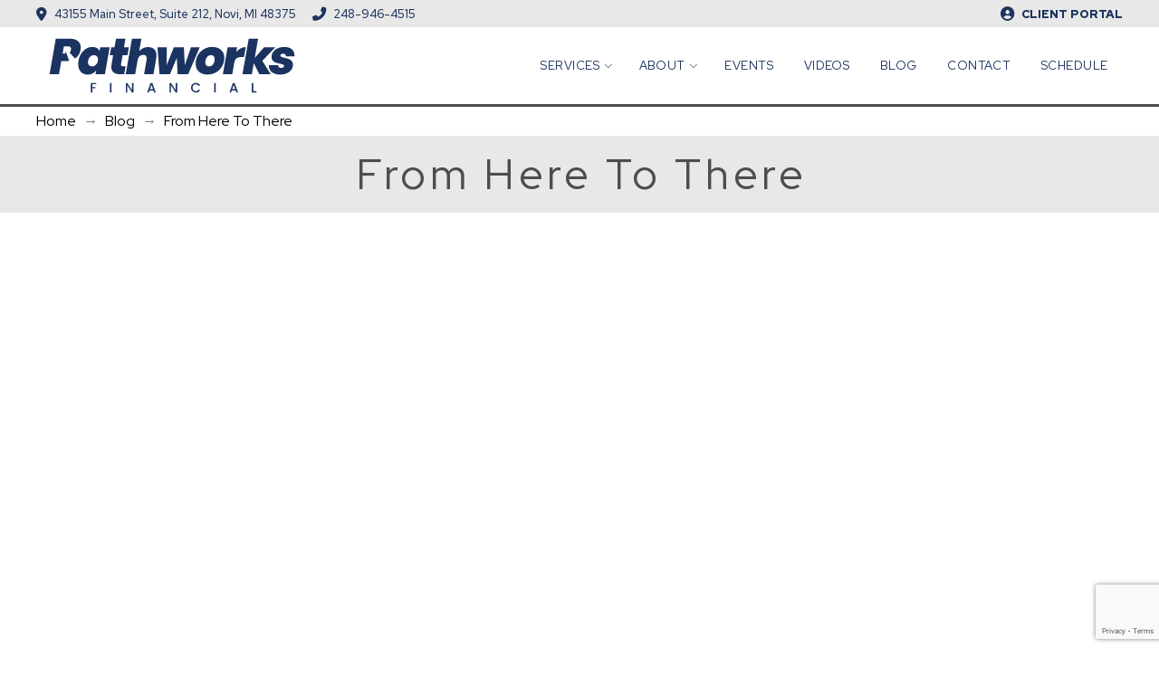

--- FILE ---
content_type: text/html; charset=UTF-8
request_url: https://pathworksfinancial.com/from-here-to-there/
body_size: 22886
content:
<!DOCTYPE html>
<html class="no-js" lang="en-US">
<head>
<meta charset="UTF-8">
<meta name="viewport" content="width=device-width, initial-scale=1.0">
<link rel="pingback" href="https://pathworksfinancial.com/xmlrpc.php">
<title>From Here To There | Pathworks Financial</title>
<meta name='robots' content='max-image-preview:large' />
	<style>img:is([sizes="auto" i], [sizes^="auto," i]) { contain-intrinsic-size: 3000px 1500px }</style>
	<link rel="alternate" type="application/rss+xml" title="Pathworks Financial &raquo; Feed" href="https://pathworksfinancial.com/feed/" />
<link rel="alternate" type="application/rss+xml" title="Pathworks Financial &raquo; Comments Feed" href="https://pathworksfinancial.com/comments/feed/" />
<script type="text/javascript">
/* <![CDATA[ */
window._wpemojiSettings = {"baseUrl":"https:\/\/s.w.org\/images\/core\/emoji\/16.0.1\/72x72\/","ext":".png","svgUrl":"https:\/\/s.w.org\/images\/core\/emoji\/16.0.1\/svg\/","svgExt":".svg","source":{"concatemoji":"https:\/\/pathworksfinancial.com\/wp-includes\/js\/wp-emoji-release.min.js?ver=6.8.3"}};
/*! This file is auto-generated */
!function(s,n){var o,i,e;function c(e){try{var t={supportTests:e,timestamp:(new Date).valueOf()};sessionStorage.setItem(o,JSON.stringify(t))}catch(e){}}function p(e,t,n){e.clearRect(0,0,e.canvas.width,e.canvas.height),e.fillText(t,0,0);var t=new Uint32Array(e.getImageData(0,0,e.canvas.width,e.canvas.height).data),a=(e.clearRect(0,0,e.canvas.width,e.canvas.height),e.fillText(n,0,0),new Uint32Array(e.getImageData(0,0,e.canvas.width,e.canvas.height).data));return t.every(function(e,t){return e===a[t]})}function u(e,t){e.clearRect(0,0,e.canvas.width,e.canvas.height),e.fillText(t,0,0);for(var n=e.getImageData(16,16,1,1),a=0;a<n.data.length;a++)if(0!==n.data[a])return!1;return!0}function f(e,t,n,a){switch(t){case"flag":return n(e,"\ud83c\udff3\ufe0f\u200d\u26a7\ufe0f","\ud83c\udff3\ufe0f\u200b\u26a7\ufe0f")?!1:!n(e,"\ud83c\udde8\ud83c\uddf6","\ud83c\udde8\u200b\ud83c\uddf6")&&!n(e,"\ud83c\udff4\udb40\udc67\udb40\udc62\udb40\udc65\udb40\udc6e\udb40\udc67\udb40\udc7f","\ud83c\udff4\u200b\udb40\udc67\u200b\udb40\udc62\u200b\udb40\udc65\u200b\udb40\udc6e\u200b\udb40\udc67\u200b\udb40\udc7f");case"emoji":return!a(e,"\ud83e\udedf")}return!1}function g(e,t,n,a){var r="undefined"!=typeof WorkerGlobalScope&&self instanceof WorkerGlobalScope?new OffscreenCanvas(300,150):s.createElement("canvas"),o=r.getContext("2d",{willReadFrequently:!0}),i=(o.textBaseline="top",o.font="600 32px Arial",{});return e.forEach(function(e){i[e]=t(o,e,n,a)}),i}function t(e){var t=s.createElement("script");t.src=e,t.defer=!0,s.head.appendChild(t)}"undefined"!=typeof Promise&&(o="wpEmojiSettingsSupports",i=["flag","emoji"],n.supports={everything:!0,everythingExceptFlag:!0},e=new Promise(function(e){s.addEventListener("DOMContentLoaded",e,{once:!0})}),new Promise(function(t){var n=function(){try{var e=JSON.parse(sessionStorage.getItem(o));if("object"==typeof e&&"number"==typeof e.timestamp&&(new Date).valueOf()<e.timestamp+604800&&"object"==typeof e.supportTests)return e.supportTests}catch(e){}return null}();if(!n){if("undefined"!=typeof Worker&&"undefined"!=typeof OffscreenCanvas&&"undefined"!=typeof URL&&URL.createObjectURL&&"undefined"!=typeof Blob)try{var e="postMessage("+g.toString()+"("+[JSON.stringify(i),f.toString(),p.toString(),u.toString()].join(",")+"));",a=new Blob([e],{type:"text/javascript"}),r=new Worker(URL.createObjectURL(a),{name:"wpTestEmojiSupports"});return void(r.onmessage=function(e){c(n=e.data),r.terminate(),t(n)})}catch(e){}c(n=g(i,f,p,u))}t(n)}).then(function(e){for(var t in e)n.supports[t]=e[t],n.supports.everything=n.supports.everything&&n.supports[t],"flag"!==t&&(n.supports.everythingExceptFlag=n.supports.everythingExceptFlag&&n.supports[t]);n.supports.everythingExceptFlag=n.supports.everythingExceptFlag&&!n.supports.flag,n.DOMReady=!1,n.readyCallback=function(){n.DOMReady=!0}}).then(function(){return e}).then(function(){var e;n.supports.everything||(n.readyCallback(),(e=n.source||{}).concatemoji?t(e.concatemoji):e.wpemoji&&e.twemoji&&(t(e.twemoji),t(e.wpemoji)))}))}((window,document),window._wpemojiSettings);
/* ]]> */
</script>
<style id='wp-emoji-styles-inline-css' type='text/css'>

	img.wp-smiley, img.emoji {
		display: inline !important;
		border: none !important;
		box-shadow: none !important;
		height: 1em !important;
		width: 1em !important;
		margin: 0 0.07em !important;
		vertical-align: -0.1em !important;
		background: none !important;
		padding: 0 !important;
	}
</style>
<link rel='stylesheet' id='wp-block-library-css' href='https://pathworksfinancial.com/wp-includes/css/dist/block-library/style.min.css?ver=6.8.3' type='text/css' media='all' />
<style id='wp-block-library-theme-inline-css' type='text/css'>
.wp-block-audio :where(figcaption){color:#555;font-size:13px;text-align:center}.is-dark-theme .wp-block-audio :where(figcaption){color:#ffffffa6}.wp-block-audio{margin:0 0 1em}.wp-block-code{border:1px solid #ccc;border-radius:4px;font-family:Menlo,Consolas,monaco,monospace;padding:.8em 1em}.wp-block-embed :where(figcaption){color:#555;font-size:13px;text-align:center}.is-dark-theme .wp-block-embed :where(figcaption){color:#ffffffa6}.wp-block-embed{margin:0 0 1em}.blocks-gallery-caption{color:#555;font-size:13px;text-align:center}.is-dark-theme .blocks-gallery-caption{color:#ffffffa6}:root :where(.wp-block-image figcaption){color:#555;font-size:13px;text-align:center}.is-dark-theme :root :where(.wp-block-image figcaption){color:#ffffffa6}.wp-block-image{margin:0 0 1em}.wp-block-pullquote{border-bottom:4px solid;border-top:4px solid;color:currentColor;margin-bottom:1.75em}.wp-block-pullquote cite,.wp-block-pullquote footer,.wp-block-pullquote__citation{color:currentColor;font-size:.8125em;font-style:normal;text-transform:uppercase}.wp-block-quote{border-left:.25em solid;margin:0 0 1.75em;padding-left:1em}.wp-block-quote cite,.wp-block-quote footer{color:currentColor;font-size:.8125em;font-style:normal;position:relative}.wp-block-quote:where(.has-text-align-right){border-left:none;border-right:.25em solid;padding-left:0;padding-right:1em}.wp-block-quote:where(.has-text-align-center){border:none;padding-left:0}.wp-block-quote.is-large,.wp-block-quote.is-style-large,.wp-block-quote:where(.is-style-plain){border:none}.wp-block-search .wp-block-search__label{font-weight:700}.wp-block-search__button{border:1px solid #ccc;padding:.375em .625em}:where(.wp-block-group.has-background){padding:1.25em 2.375em}.wp-block-separator.has-css-opacity{opacity:.4}.wp-block-separator{border:none;border-bottom:2px solid;margin-left:auto;margin-right:auto}.wp-block-separator.has-alpha-channel-opacity{opacity:1}.wp-block-separator:not(.is-style-wide):not(.is-style-dots){width:100px}.wp-block-separator.has-background:not(.is-style-dots){border-bottom:none;height:1px}.wp-block-separator.has-background:not(.is-style-wide):not(.is-style-dots){height:2px}.wp-block-table{margin:0 0 1em}.wp-block-table td,.wp-block-table th{word-break:normal}.wp-block-table :where(figcaption){color:#555;font-size:13px;text-align:center}.is-dark-theme .wp-block-table :where(figcaption){color:#ffffffa6}.wp-block-video :where(figcaption){color:#555;font-size:13px;text-align:center}.is-dark-theme .wp-block-video :where(figcaption){color:#ffffffa6}.wp-block-video{margin:0 0 1em}:root :where(.wp-block-template-part.has-background){margin-bottom:0;margin-top:0;padding:1.25em 2.375em}
</style>
<style id='classic-theme-styles-inline-css' type='text/css'>
/*! This file is auto-generated */
.wp-block-button__link{color:#fff;background-color:#32373c;border-radius:9999px;box-shadow:none;text-decoration:none;padding:calc(.667em + 2px) calc(1.333em + 2px);font-size:1.125em}.wp-block-file__button{background:#32373c;color:#fff;text-decoration:none}
</style>
<style id='global-styles-inline-css' type='text/css'>
:root{--wp--preset--aspect-ratio--square: 1;--wp--preset--aspect-ratio--4-3: 4/3;--wp--preset--aspect-ratio--3-4: 3/4;--wp--preset--aspect-ratio--3-2: 3/2;--wp--preset--aspect-ratio--2-3: 2/3;--wp--preset--aspect-ratio--16-9: 16/9;--wp--preset--aspect-ratio--9-16: 9/16;--wp--preset--color--black: #000000;--wp--preset--color--cyan-bluish-gray: #abb8c3;--wp--preset--color--white: #ffffff;--wp--preset--color--pale-pink: #f78da7;--wp--preset--color--vivid-red: #cf2e2e;--wp--preset--color--luminous-vivid-orange: #ff6900;--wp--preset--color--luminous-vivid-amber: #fcb900;--wp--preset--color--light-green-cyan: #7bdcb5;--wp--preset--color--vivid-green-cyan: #00d084;--wp--preset--color--pale-cyan-blue: #8ed1fc;--wp--preset--color--vivid-cyan-blue: #0693e3;--wp--preset--color--vivid-purple: #9b51e0;--wp--preset--gradient--vivid-cyan-blue-to-vivid-purple: linear-gradient(135deg,rgba(6,147,227,1) 0%,rgb(155,81,224) 100%);--wp--preset--gradient--light-green-cyan-to-vivid-green-cyan: linear-gradient(135deg,rgb(122,220,180) 0%,rgb(0,208,130) 100%);--wp--preset--gradient--luminous-vivid-amber-to-luminous-vivid-orange: linear-gradient(135deg,rgba(252,185,0,1) 0%,rgba(255,105,0,1) 100%);--wp--preset--gradient--luminous-vivid-orange-to-vivid-red: linear-gradient(135deg,rgba(255,105,0,1) 0%,rgb(207,46,46) 100%);--wp--preset--gradient--very-light-gray-to-cyan-bluish-gray: linear-gradient(135deg,rgb(238,238,238) 0%,rgb(169,184,195) 100%);--wp--preset--gradient--cool-to-warm-spectrum: linear-gradient(135deg,rgb(74,234,220) 0%,rgb(151,120,209) 20%,rgb(207,42,186) 40%,rgb(238,44,130) 60%,rgb(251,105,98) 80%,rgb(254,248,76) 100%);--wp--preset--gradient--blush-light-purple: linear-gradient(135deg,rgb(255,206,236) 0%,rgb(152,150,240) 100%);--wp--preset--gradient--blush-bordeaux: linear-gradient(135deg,rgb(254,205,165) 0%,rgb(254,45,45) 50%,rgb(107,0,62) 100%);--wp--preset--gradient--luminous-dusk: linear-gradient(135deg,rgb(255,203,112) 0%,rgb(199,81,192) 50%,rgb(65,88,208) 100%);--wp--preset--gradient--pale-ocean: linear-gradient(135deg,rgb(255,245,203) 0%,rgb(182,227,212) 50%,rgb(51,167,181) 100%);--wp--preset--gradient--electric-grass: linear-gradient(135deg,rgb(202,248,128) 0%,rgb(113,206,126) 100%);--wp--preset--gradient--midnight: linear-gradient(135deg,rgb(2,3,129) 0%,rgb(40,116,252) 100%);--wp--preset--font-size--small: 13px;--wp--preset--font-size--medium: 20px;--wp--preset--font-size--large: 36px;--wp--preset--font-size--x-large: 42px;--wp--preset--spacing--20: 0.44rem;--wp--preset--spacing--30: 0.67rem;--wp--preset--spacing--40: 1rem;--wp--preset--spacing--50: 1.5rem;--wp--preset--spacing--60: 2.25rem;--wp--preset--spacing--70: 3.38rem;--wp--preset--spacing--80: 5.06rem;--wp--preset--shadow--natural: 6px 6px 9px rgba(0, 0, 0, 0.2);--wp--preset--shadow--deep: 12px 12px 50px rgba(0, 0, 0, 0.4);--wp--preset--shadow--sharp: 6px 6px 0px rgba(0, 0, 0, 0.2);--wp--preset--shadow--outlined: 6px 6px 0px -3px rgba(255, 255, 255, 1), 6px 6px rgba(0, 0, 0, 1);--wp--preset--shadow--crisp: 6px 6px 0px rgba(0, 0, 0, 1);}:where(.is-layout-flex){gap: 0.5em;}:where(.is-layout-grid){gap: 0.5em;}body .is-layout-flex{display: flex;}.is-layout-flex{flex-wrap: wrap;align-items: center;}.is-layout-flex > :is(*, div){margin: 0;}body .is-layout-grid{display: grid;}.is-layout-grid > :is(*, div){margin: 0;}:where(.wp-block-columns.is-layout-flex){gap: 2em;}:where(.wp-block-columns.is-layout-grid){gap: 2em;}:where(.wp-block-post-template.is-layout-flex){gap: 1.25em;}:where(.wp-block-post-template.is-layout-grid){gap: 1.25em;}.has-black-color{color: var(--wp--preset--color--black) !important;}.has-cyan-bluish-gray-color{color: var(--wp--preset--color--cyan-bluish-gray) !important;}.has-white-color{color: var(--wp--preset--color--white) !important;}.has-pale-pink-color{color: var(--wp--preset--color--pale-pink) !important;}.has-vivid-red-color{color: var(--wp--preset--color--vivid-red) !important;}.has-luminous-vivid-orange-color{color: var(--wp--preset--color--luminous-vivid-orange) !important;}.has-luminous-vivid-amber-color{color: var(--wp--preset--color--luminous-vivid-amber) !important;}.has-light-green-cyan-color{color: var(--wp--preset--color--light-green-cyan) !important;}.has-vivid-green-cyan-color{color: var(--wp--preset--color--vivid-green-cyan) !important;}.has-pale-cyan-blue-color{color: var(--wp--preset--color--pale-cyan-blue) !important;}.has-vivid-cyan-blue-color{color: var(--wp--preset--color--vivid-cyan-blue) !important;}.has-vivid-purple-color{color: var(--wp--preset--color--vivid-purple) !important;}.has-black-background-color{background-color: var(--wp--preset--color--black) !important;}.has-cyan-bluish-gray-background-color{background-color: var(--wp--preset--color--cyan-bluish-gray) !important;}.has-white-background-color{background-color: var(--wp--preset--color--white) !important;}.has-pale-pink-background-color{background-color: var(--wp--preset--color--pale-pink) !important;}.has-vivid-red-background-color{background-color: var(--wp--preset--color--vivid-red) !important;}.has-luminous-vivid-orange-background-color{background-color: var(--wp--preset--color--luminous-vivid-orange) !important;}.has-luminous-vivid-amber-background-color{background-color: var(--wp--preset--color--luminous-vivid-amber) !important;}.has-light-green-cyan-background-color{background-color: var(--wp--preset--color--light-green-cyan) !important;}.has-vivid-green-cyan-background-color{background-color: var(--wp--preset--color--vivid-green-cyan) !important;}.has-pale-cyan-blue-background-color{background-color: var(--wp--preset--color--pale-cyan-blue) !important;}.has-vivid-cyan-blue-background-color{background-color: var(--wp--preset--color--vivid-cyan-blue) !important;}.has-vivid-purple-background-color{background-color: var(--wp--preset--color--vivid-purple) !important;}.has-black-border-color{border-color: var(--wp--preset--color--black) !important;}.has-cyan-bluish-gray-border-color{border-color: var(--wp--preset--color--cyan-bluish-gray) !important;}.has-white-border-color{border-color: var(--wp--preset--color--white) !important;}.has-pale-pink-border-color{border-color: var(--wp--preset--color--pale-pink) !important;}.has-vivid-red-border-color{border-color: var(--wp--preset--color--vivid-red) !important;}.has-luminous-vivid-orange-border-color{border-color: var(--wp--preset--color--luminous-vivid-orange) !important;}.has-luminous-vivid-amber-border-color{border-color: var(--wp--preset--color--luminous-vivid-amber) !important;}.has-light-green-cyan-border-color{border-color: var(--wp--preset--color--light-green-cyan) !important;}.has-vivid-green-cyan-border-color{border-color: var(--wp--preset--color--vivid-green-cyan) !important;}.has-pale-cyan-blue-border-color{border-color: var(--wp--preset--color--pale-cyan-blue) !important;}.has-vivid-cyan-blue-border-color{border-color: var(--wp--preset--color--vivid-cyan-blue) !important;}.has-vivid-purple-border-color{border-color: var(--wp--preset--color--vivid-purple) !important;}.has-vivid-cyan-blue-to-vivid-purple-gradient-background{background: var(--wp--preset--gradient--vivid-cyan-blue-to-vivid-purple) !important;}.has-light-green-cyan-to-vivid-green-cyan-gradient-background{background: var(--wp--preset--gradient--light-green-cyan-to-vivid-green-cyan) !important;}.has-luminous-vivid-amber-to-luminous-vivid-orange-gradient-background{background: var(--wp--preset--gradient--luminous-vivid-amber-to-luminous-vivid-orange) !important;}.has-luminous-vivid-orange-to-vivid-red-gradient-background{background: var(--wp--preset--gradient--luminous-vivid-orange-to-vivid-red) !important;}.has-very-light-gray-to-cyan-bluish-gray-gradient-background{background: var(--wp--preset--gradient--very-light-gray-to-cyan-bluish-gray) !important;}.has-cool-to-warm-spectrum-gradient-background{background: var(--wp--preset--gradient--cool-to-warm-spectrum) !important;}.has-blush-light-purple-gradient-background{background: var(--wp--preset--gradient--blush-light-purple) !important;}.has-blush-bordeaux-gradient-background{background: var(--wp--preset--gradient--blush-bordeaux) !important;}.has-luminous-dusk-gradient-background{background: var(--wp--preset--gradient--luminous-dusk) !important;}.has-pale-ocean-gradient-background{background: var(--wp--preset--gradient--pale-ocean) !important;}.has-electric-grass-gradient-background{background: var(--wp--preset--gradient--electric-grass) !important;}.has-midnight-gradient-background{background: var(--wp--preset--gradient--midnight) !important;}.has-small-font-size{font-size: var(--wp--preset--font-size--small) !important;}.has-medium-font-size{font-size: var(--wp--preset--font-size--medium) !important;}.has-large-font-size{font-size: var(--wp--preset--font-size--large) !important;}.has-x-large-font-size{font-size: var(--wp--preset--font-size--x-large) !important;}
:where(.wp-block-post-template.is-layout-flex){gap: 1.25em;}:where(.wp-block-post-template.is-layout-grid){gap: 1.25em;}
:where(.wp-block-columns.is-layout-flex){gap: 2em;}:where(.wp-block-columns.is-layout-grid){gap: 2em;}
:root :where(.wp-block-pullquote){font-size: 1.5em;line-height: 1.6;}
</style>
<link rel='stylesheet' id='x-stack-css' href='https://pathworksfinancial.com/wp-content/themes/pro/framework/dist/css/site/stacks/integrity-light.css?ver=6.7.7' type='text/css' media='all' />
<link rel='stylesheet' id='x-child-css' href='https://pathworksfinancial.com/wp-content/themes/pro-child/style.css?ver=6.7.7' type='text/css' media='all' />
<style id='cs-inline-css' type='text/css'>
@media (min-width:1200px){.x-hide-xl{display:none !important;}}@media (min-width:979px) and (max-width:1199px){.x-hide-lg{display:none !important;}}@media (min-width:767px) and (max-width:978px){.x-hide-md{display:none !important;}}@media (min-width:480px) and (max-width:766px){.x-hide-sm{display:none !important;}}@media (max-width:479px){.x-hide-xs{display:none !important;}} a,h1 a:hover,h2 a:hover,h3 a:hover,h4 a:hover,h5 a:hover,h6 a:hover,.x-breadcrumb-wrap a:hover,.widget ul li a:hover,.widget ol li a:hover,.widget.widget_text ul li a,.widget.widget_text ol li a,.widget_nav_menu .current-menu-item > a,.x-accordion-heading .x-accordion-toggle:hover,.x-comment-author a:hover,.x-comment-time:hover,.x-recent-posts a:hover .h-recent-posts{color:rgba(28,51,95,1);}a:hover,.widget.widget_text ul li a:hover,.widget.widget_text ol li a:hover,.x-twitter-widget ul li a:hover{color:rgba(38,169,224,1);}.rev_slider_wrapper,a.x-img-thumbnail:hover,.x-slider-container.below,.page-template-template-blank-3-php .x-slider-container.above,.page-template-template-blank-6-php .x-slider-container.above{border-color:rgba(28,51,95,1);}.entry-thumb:before,.x-pagination span.current,.woocommerce-pagination span[aria-current],.flex-direction-nav a,.flex-control-nav a:hover,.flex-control-nav a.flex-active,.mejs-time-current,.x-dropcap,.x-skill-bar .bar,.x-pricing-column.featured h2,.h-comments-title small,.x-entry-share .x-share:hover,.x-highlight,.x-recent-posts .x-recent-posts-img:after{background-color:rgba(28,51,95,1);}.x-nav-tabs > .active > a,.x-nav-tabs > .active > a:hover{box-shadow:inset 0 3px 0 0 rgba(28,51,95,1);}.x-main{width:calc(72% - 2.463055%);}.x-sidebar{width:calc(100% - 2.463055% - 72%);}.x-comment-author,.x-comment-time,.comment-form-author label,.comment-form-email label,.comment-form-url label,.comment-form-rating label,.comment-form-comment label,.widget_calendar #wp-calendar caption,.widget.widget_rss li .rsswidget{font-family:"Red Hat Display",sans-serif;font-weight:900;text-transform:uppercase;}.p-landmark-sub,.p-meta,input,button,select,textarea{font-family:"Red Hat Display",sans-serif;}.widget ul li a,.widget ol li a,.x-comment-time{color:rgba(77,77,77,1);}.widget_text ol li a,.widget_text ul li a{color:rgba(28,51,95,1);}.widget_text ol li a:hover,.widget_text ul li a:hover{color:rgba(38,169,224,1);}.comment-form-author label,.comment-form-email label,.comment-form-url label,.comment-form-rating label,.comment-form-comment label,.widget_calendar #wp-calendar th,.p-landmark-sub strong,.widget_tag_cloud .tagcloud a:hover,.widget_tag_cloud .tagcloud a:active,.entry-footer a:hover,.entry-footer a:active,.x-breadcrumbs .current,.x-comment-author,.x-comment-author a{color:rgba(77,77,77,1);}.widget_calendar #wp-calendar th{border-color:rgba(77,77,77,1);}.h-feature-headline span i{background-color:rgba(77,77,77,1);}@media (max-width:978.98px){}html{font-size:14px;}@media (min-width:666px){html{font-size:calc(14px + (20 - 14) * ((100vw - 666px) / (1111 - 666)));}}@media (min-width:1111px){html{font-size:20px;}}body{font-style:normal;font-weight:400;color:rgba(77,77,77,1);background-color:rgba(255,255,255,1);}.w-b{font-weight:400 !important;}h1,h2,h3,h4,h5,h6,.h1,.h2,.h3,.h4,.h5,.h6,.x-text-headline{font-family:"Red Hat Display",sans-serif;font-style:normal;font-weight:900;text-transform:uppercase;}h1,.h1{letter-spacing:0em;}h2,.h2{letter-spacing:0em;}h3,.h3{letter-spacing:0em;}h4,.h4{letter-spacing:0em;}h5,.h5{letter-spacing:0em;}h6,.h6{letter-spacing:0em;}.w-h{font-weight:900 !important;}.x-container.width{width:96%;}.x-container.max{max-width:1200px;}.x-bar-content.x-container.width{flex-basis:96%;}.x-main.full{float:none;clear:both;display:block;width:auto;}@media (max-width:978.98px){.x-main.full,.x-main.left,.x-main.right,.x-sidebar.left,.x-sidebar.right{float:none;display:block;width:auto !important;}}.entry-header,.entry-content{font-size:1rem;}body,input,button,select,textarea{font-family:"Red Hat Display",sans-serif;}h1,h2,h3,h4,h5,h6,.h1,.h2,.h3,.h4,.h5,.h6,h1 a,h2 a,h3 a,h4 a,h5 a,h6 a,.h1 a,.h2 a,.h3 a,.h4 a,.h5 a,.h6 a,blockquote{color:rgba(77,77,77,1);}.cfc-h-tx{color:rgba(77,77,77,1) !important;}.cfc-h-bd{border-color:rgba(77,77,77,1) !important;}.cfc-h-bg{background-color:rgba(77,77,77,1) !important;}.cfc-b-tx{color:rgba(77,77,77,1) !important;}.cfc-b-bd{border-color:rgba(77,77,77,1) !important;}.cfc-b-bg{background-color:rgba(77,77,77,1) !important;}.x-btn,.button,[type="submit"]{color:rgba(77,77,77,1);border-color:rgba(77,77,77,1);background-color:transparent;text-shadow:0 0.075em 0.075em rgba(0,0,0,0.5);}.x-btn:hover,.button:hover,[type="submit"]:hover{color:rgba(255,255,255,1);border-color:rgba(77,77,77,1);background-color:rgba(77,77,77,1);text-shadow:0 0.075em 0.075em rgba(0,0,0,0.5);}.x-btn.x-btn-real,.x-btn.x-btn-real:hover{margin-bottom:0.25em;text-shadow:0 0.075em 0.075em rgba(0,0,0,0.65);}.x-btn.x-btn-real{box-shadow:0 0.25em 0 0 #a71000,0 4px 9px rgba(0,0,0,0.75);}.x-btn.x-btn-real:hover{box-shadow:0 0.25em 0 0 #a71000,0 4px 9px rgba(0,0,0,0.75);}.x-btn.x-btn-flat,.x-btn.x-btn-flat:hover{margin-bottom:0;text-shadow:0 0.075em 0.075em rgba(0,0,0,0.65);box-shadow:none;}.x-btn.x-btn-transparent,.x-btn.x-btn-transparent:hover{margin-bottom:0;border-width:3px;text-shadow:none;text-transform:uppercase;background-color:transparent;box-shadow:none;}.bg .mejs-container,.x-video .mejs-container{position:unset !important;} @font-face{font-family:'FontAwesomePro';font-style:normal;font-weight:900;font-display:block;src:url('https://pathworksfinancial.com/wp-content/themes/pro/cornerstone/assets/fonts/fa-solid-900.woff2?ver=6.7.2') format('woff2'),url('https://pathworksfinancial.com/wp-content/themes/pro/cornerstone/assets/fonts/fa-solid-900.ttf?ver=6.7.2') format('truetype');}[data-x-fa-pro-icon]{font-family:"FontAwesomePro" !important;}[data-x-fa-pro-icon]:before{content:attr(data-x-fa-pro-icon);}[data-x-icon],[data-x-icon-o],[data-x-icon-l],[data-x-icon-s],[data-x-icon-b],[data-x-icon-sr],[data-x-icon-ss],[data-x-icon-sl],[data-x-fa-pro-icon],[class*="cs-fa-"]{display:inline-flex;font-style:normal;font-weight:400;text-decoration:inherit;text-rendering:auto;-webkit-font-smoothing:antialiased;-moz-osx-font-smoothing:grayscale;}[data-x-icon].left,[data-x-icon-o].left,[data-x-icon-l].left,[data-x-icon-s].left,[data-x-icon-b].left,[data-x-icon-sr].left,[data-x-icon-ss].left,[data-x-icon-sl].left,[data-x-fa-pro-icon].left,[class*="cs-fa-"].left{margin-right:0.5em;}[data-x-icon].right,[data-x-icon-o].right,[data-x-icon-l].right,[data-x-icon-s].right,[data-x-icon-b].right,[data-x-icon-sr].right,[data-x-icon-ss].right,[data-x-icon-sl].right,[data-x-fa-pro-icon].right,[class*="cs-fa-"].right{margin-left:0.5em;}[data-x-icon]:before,[data-x-icon-o]:before,[data-x-icon-l]:before,[data-x-icon-s]:before,[data-x-icon-b]:before,[data-x-icon-sr]:before,[data-x-icon-ss]:before,[data-x-icon-sl]:before,[data-x-fa-pro-icon]:before,[class*="cs-fa-"]:before{line-height:1;}@font-face{font-family:'FontAwesome';font-style:normal;font-weight:900;font-display:block;src:url('https://pathworksfinancial.com/wp-content/themes/pro/cornerstone/assets/fonts/fa-solid-900.woff2?ver=6.7.2') format('woff2'),url('https://pathworksfinancial.com/wp-content/themes/pro/cornerstone/assets/fonts/fa-solid-900.ttf?ver=6.7.2') format('truetype');}[data-x-icon],[data-x-icon-s],[data-x-icon][class*="cs-fa-"]{font-family:"FontAwesome" !important;font-weight:900;}[data-x-icon]:before,[data-x-icon][class*="cs-fa-"]:before{content:attr(data-x-icon);}[data-x-icon-s]:before{content:attr(data-x-icon-s);}@font-face{font-family:'FontAwesomeRegular';font-style:normal;font-weight:400;font-display:block;src:url('https://pathworksfinancial.com/wp-content/themes/pro/cornerstone/assets/fonts/fa-regular-400.woff2?ver=6.7.2') format('woff2'),url('https://pathworksfinancial.com/wp-content/themes/pro/cornerstone/assets/fonts/fa-regular-400.ttf?ver=6.7.2') format('truetype');}@font-face{font-family:'FontAwesomePro';font-style:normal;font-weight:400;font-display:block;src:url('https://pathworksfinancial.com/wp-content/themes/pro/cornerstone/assets/fonts/fa-regular-400.woff2?ver=6.7.2') format('woff2'),url('https://pathworksfinancial.com/wp-content/themes/pro/cornerstone/assets/fonts/fa-regular-400.ttf?ver=6.7.2') format('truetype');}[data-x-icon-o]{font-family:"FontAwesomeRegular" !important;}[data-x-icon-o]:before{content:attr(data-x-icon-o);}@font-face{font-family:'FontAwesomeLight';font-style:normal;font-weight:300;font-display:block;src:url('https://pathworksfinancial.com/wp-content/themes/pro/cornerstone/assets/fonts/fa-light-300.woff2?ver=6.7.2') format('woff2'),url('https://pathworksfinancial.com/wp-content/themes/pro/cornerstone/assets/fonts/fa-light-300.ttf?ver=6.7.2') format('truetype');}@font-face{font-family:'FontAwesomePro';font-style:normal;font-weight:300;font-display:block;src:url('https://pathworksfinancial.com/wp-content/themes/pro/cornerstone/assets/fonts/fa-light-300.woff2?ver=6.7.2') format('woff2'),url('https://pathworksfinancial.com/wp-content/themes/pro/cornerstone/assets/fonts/fa-light-300.ttf?ver=6.7.2') format('truetype');}[data-x-icon-l]{font-family:"FontAwesomeLight" !important;font-weight:300;}[data-x-icon-l]:before{content:attr(data-x-icon-l);}@font-face{font-family:'FontAwesomeBrands';font-style:normal;font-weight:normal;font-display:block;src:url('https://pathworksfinancial.com/wp-content/themes/pro/cornerstone/assets/fonts/fa-brands-400.woff2?ver=6.7.2') format('woff2'),url('https://pathworksfinancial.com/wp-content/themes/pro/cornerstone/assets/fonts/fa-brands-400.ttf?ver=6.7.2') format('truetype');}[data-x-icon-b]{font-family:"FontAwesomeBrands" !important;}[data-x-icon-b]:before{content:attr(data-x-icon-b);}.widget.widget_rss li .rsswidget:before{content:"\f35d";padding-right:0.4em;font-family:"FontAwesome";} .m6s-0.x-section{margin-top:0px;margin-right:0px;margin-bottom:0px;margin-left:0px;border-top-width:0;border-right-width:0;border-bottom-width:0;border-left-width:0;padding-right:0px;padding-left:0px;z-index:auto;}.m6s-1.x-section{padding-top:5px;padding-bottom:5px;}.m6s-2.x-section{padding-top:10px;padding-bottom:10px;background-color:rgba(232,232,232,1);}.m6s-3.x-section{padding-top:45px;padding-bottom:45px;}.m6s-4.x-row{z-index:auto;margin-right:auto;margin-left:auto;border-top-width:0;border-right-width:0;border-bottom-width:0;border-left-width:0;padding-top:1px;padding-right:1px;padding-bottom:1px;padding-left:1px;font-size:1em;}.m6s-4 > .x-row-inner{flex-direction:row;justify-content:flex-start;align-items:stretch;align-content:stretch;margin-top:calc(((1rem / 2) + 1px) * -1);margin-right:calc(((1rem / 2) + 1px) * -1);margin-bottom:calc(((1rem / 2) + 1px) * -1);margin-left:calc(((1rem / 2) + 1px) * -1);}.m6s-4 > .x-row-inner > *{flex-grow:1;margin-top:calc(1rem / 2);margin-bottom:calc(1rem / 2);margin-right:calc(1rem / 2);margin-left:calc(1rem / 2);}.m6s-5.x-row{width:800px;max-width:96%;}.m6s-6{--gap:1rem;}.m6s-7 > .x-row-inner > *:nth-child(1n - 0) {flex-basis:calc(100% - clamp(0px,var(--gap),9999px));}.m6s-8 > .x-row-inner > *:nth-child(1n - 0) {flex-basis:calc(100% - clamp(0px,var(--gap),9999px));}.m6s-9 > .x-row-inner > *:nth-child(1n - 0) {flex-basis:calc(100% - clamp(0px,var(--gap),9999px));}.m6s-a > .x-row-inner > *:nth-child(1n - 0) {flex-basis:calc(100% - clamp(0px,var(--gap),9999px));}.m6s-b.x-col{z-index:1;border-top-width:0;border-right-width:0;border-bottom-width:0;border-left-width:0;font-size:1em;}.m6s-c.x-crumbs{border-top-width:0;border-right-width:0;border-bottom-width:0;border-left-width:0;font-family:"Red Hat Display",sans-serif;font-size:.8em;font-weight:400;line-height:1.4;}.m6s-c .x-crumbs-list{justify-content:flex-start;margin-left:calc(8px * -1)!important;}.m6s-c .x-crumbs-list-item{margin-left:8px;}.m6s-c .x-crumbs-link{border-top-width:0;border-right-width:0;border-bottom-width:0;border-left-width:0;font-style:normal;line-height:1.3;color:rgba(0,0,0,1);background-color:transparent;}.m6s-c .x-crumbs-link:hover{color:rgba(0,0,0,0.5);background-color:transparent;}.m6s-c .x-crumbs-delimiter{margin-left:8px;color:rgba(0,0,0,0.5);}.m6s-d.x-text{border-top-width:0;border-right-width:0;border-bottom-width:0;border-left-width:0;font-size:1em;}.m6s-d.x-text .x-text-content-text-primary{font-family:"Red Hat Display",sans-serif;font-size:2.33em;font-style:normal;font-weight:400;line-height:1.4;letter-spacing:0.1em;margin-right:calc(0.1em * -1);text-align:center;text-transform:none;color:rgba(77,77,77,1);}.m6s-e.x-frame{width:100%;overflow-x:visible;overflow-y:visible;margin-top:0em;margin-right:0em;margin-bottom:2em;margin-left:0em;border-top-width:0;border-right-width:0;border-bottom-width:0;border-left-width:0;font-size:16px;background-color:rgb(255,255,255);}.m6s-e .x-frame-inner{padding-bottom:calc( 9 / 16 * 100% );}.m6s-f .x-mejs .mejs-controls{margin-top:auto;margin-right:15px;margin-bottom:15px;margin-left:15px;border-top-width:0;border-right-width:0;border-bottom-width:0;border-left-width:0;border-top-left-radius:3px;border-top-right-radius:3px;border-bottom-right-radius:3px;border-bottom-left-radius:3px;background-color:rgba(0,0,0,0.8);}.m6s-f .x-mejs video{object-fit:fill;object-position:50% 50%;}.m6s-f .x-mejs .mejs-button button{color:rgba(255,255,255,0.5);}.m6s-f .x-mejs .mejs-button button:focus,.m6s-f .x-mejs .mejs-button button:hover{color:rgba(255,255,255,1);}.m6s-f .x-mejs .mejs-time-total{border-top-left-radius:2px;border-top-right-radius:2px;border-bottom-right-radius:2px;border-bottom-left-radius:2px;background-color:rgba(255,255,255,0.25);}.m6s-f .x-mejs .mejs-time-loaded{background-color:rgba(255,255,255,0.25);}.m6s-f .x-mejs .mejs-time-current{background-color:rgba(255,255,255,1);}.m6s-f .x-mejs .mejs-time{color:rgba(255,255,255,0.5);}.m6s-g.x-image{font-size:1em;width:100%;margin-top:0px;margin-right:auto;margin-bottom:2em;margin-left:auto;border-top-width:0;border-right-width:0;border-bottom-width:0;border-left-width:0;}.m6s-g.x-image img{width:100%;aspect-ratio:auto;}  .m7-0.x-bar{height:auto;font-size:16px;z-index:9999;}.m7-0 .x-bar-content{display:flex;flex-direction:row;justify-content:space-between;align-items:center;flex-grow:0;flex-shrink:1;flex-basis:96%;height:auto;max-width:1200px;}.m7-0.x-bar-outer-spacers:after,.m7-0.x-bar-outer-spacers:before{flex-basis:0em;width:0em!important;height:0em;}.m7-0.x-bar-space{font-size:16px;height:auto;}.m7-1.x-bar{border-top-width:0;border-right-width:0;border-bottom-width:0;border-left-width:0;background-color:rgba(232,232,232,1);box-shadow:0em 0.15em 2em 0em rgba(0,0,0,0.15);}.m7-1 .x-bar-content{flex-wrap:wrap;align-content:center;}.m7-2.x-bar{border-top-width:0px;border-right-width:0px;border-bottom-width:3px;border-left-width:0px;border-top-style:solid;border-right-style:solid;border-bottom-style:solid;border-left-style:solid;border-top-color:transparent;border-right-color:transparent;border-bottom-color:rgb(77,77,77);border-left-color:transparent;background-color:#ffffff;}.m7-3.x-bar{width:calc(100% - (0px * 2));}.m7-4{transform-origin:50% 0%;}.m7-5.x-bar-container{display:flex;flex-direction:row;justify-content:space-between;align-items:center;flex-wrap:wrap;align-content:center;flex-grow:1;flex-shrink:0;border-top-width:0;border-right-width:0;border-bottom-width:0;border-left-width:0;font-size:1em;z-index:auto;}.m7-6.x-bar-container{flex-basis:auto;}.m7-7.x-bar-container{max-width:100%;margin-top:0px;margin-right:auto;margin-bottom:0px;margin-left:auto;}.m7-8.x-bar-container{flex-basis:0%;}.m7-9.x-bar-container{max-width:96%;}.m7-a.x-text{max-width:96%;border-top-width:0;border-right-width:0;border-bottom-width:0;border-left-width:0;padding-top:.6em;padding-right:0em;padding-bottom:.6em;padding-left:0em;font-family:"Red Hat Display",sans-serif;font-size:.8em;font-style:normal;line-height:1;letter-spacing:0em;text-align:center;color:rgba(0,0,0,1);}.m7-a.x-text > :first-child{margin-top:0;}.m7-a.x-text > :last-child{margin-bottom:0;}.m7-b.x-text{font-weight:500;text-transform:none;}.m7-c.x-text{font-weight:900;text-transform:uppercase;}.m7-d{font-size:1em;}.m7-e{display:flex;flex-direction:row;justify-content:space-around;align-items:stretch;align-self:stretch;flex-grow:0;flex-shrink:0;flex-basis:auto;}.m7-e > li,.m7-e > li > a{flex-grow:0;flex-shrink:1;flex-basis:auto;}.m7-f,.m7-f .x-anchor{transition-duration:300ms;transition-timing-function:cubic-bezier(0.400,0.000,0.200,1.000);}.m7-g .x-dropdown {width:14em;font-size:16px;border-top-width:0;border-right-width:0;border-bottom-width:0;border-left-width:0;background-color:rgb(255,255,255);box-shadow:0em 0.15em 2em 0em rgba(0,0,0,0.15);transition-duration:500ms,500ms,0s;transition-timing-function:cubic-bezier(0.400,0.000,0.200,1.000);}.m7-g .x-dropdown:not(.x-active) {transition-delay:0s,0s,500ms;}.m7-h.x-anchor .x-anchor-content {padding-top:0.75em;padding-right:0.75em;padding-bottom:0.75em;padding-left:0.75em;}.m7-h.x-anchor .x-anchor-text {margin-top:5px;margin-bottom:5px;margin-left:5px;}.m7-h.x-anchor .x-anchor-text-primary {font-family:"Red Hat Display",sans-serif;font-style:normal;font-weight:400;line-height:1;letter-spacing:0.0333em;margin-right:calc(0.0333em * -1);text-transform:uppercase;color:rgba(28,51,95,1);}.m7-h.x-anchor:hover .x-anchor-text-primary,.m7-h.x-anchor[class*="active"] .x-anchor-text-primary,[data-x-effect-provider*="colors"]:hover .m7-h.x-anchor .x-anchor-text-primary {color:rgba(38,169,224,1);}.m7-h.x-anchor .x-anchor-sub-indicator {color:rgba(28,51,95,1);}.m7-h.x-anchor:hover .x-anchor-sub-indicator,.m7-h.x-anchor[class*="active"] .x-anchor-sub-indicator,[data-x-effect-provider*="colors"]:hover .m7-h.x-anchor .x-anchor-sub-indicator {color:rgba(38,169,224,1);}.m7-i.x-anchor {border-top-width:0;border-right-width:0;border-bottom-width:0;border-left-width:0;font-size:1em;}.m7-i.x-anchor .x-anchor-content {display:flex;flex-direction:row;align-items:center;}.m7-j.x-anchor {box-shadow:none;}.m7-j.x-anchor:hover,.m7-j.x-anchor[class*="active"],[data-x-effect-provider*="colors"]:hover .m7-j.x-anchor {box-shadow:0px 3px 0px 0px rgba(38,169,224,1);}.m7-j.x-anchor .x-anchor-text {margin-right:5px;}.m7-j.x-anchor .x-anchor-text-primary {font-size:.8333em;}.m7-j.x-anchor .x-anchor-sub-indicator {font-size:.6em;}.m7-k.x-anchor .x-anchor-content {justify-content:center;}.m7-m.x-anchor .x-anchor-content {justify-content:flex-start;}.m7-n.x-anchor .x-anchor-text {margin-right:auto;}.m7-n.x-anchor .x-anchor-text-primary {font-size:0.8333em;}.m7-n.x-anchor .x-anchor-sub-indicator {font-size:1em;}.m7-o.x-anchor {width:3em;height:3em;margin-top:12px;margin-right:12px;margin-bottom:12px;margin-left:12px;border-top-left-radius:100em;border-top-right-radius:100em;border-bottom-right-radius:100em;border-bottom-left-radius:100em;background-color:rgba(255,255,255,1);box-shadow:0em 0.15em 0.65em 0em rgba(0,0,0,0.25);}.m7-o.x-anchor .x-graphic {margin-top:5px;margin-right:5px;margin-bottom:5px;margin-left:5px;}.m7-o.x-anchor .x-graphic-icon {font-size:1.25em;width:auto;color:rgba(0,0,0,1);border-top-width:0;border-right-width:0;border-bottom-width:0;border-left-width:0;}.m7-o.x-anchor:hover .x-graphic-icon,.m7-o.x-anchor[class*="active"] .x-graphic-icon,[data-x-effect-provider*="colors"]:hover .m7-o.x-anchor .x-graphic-icon {color:rgba(0,0,0,0.5);}.m7-o.x-anchor .x-toggle {color:rgba(0,0,0,1);}.m7-o.x-anchor:hover .x-toggle,.m7-o.x-anchor[class*="active"] .x-toggle,[data-x-effect-provider*="colors"]:hover .m7-o.x-anchor .x-toggle {color:rgba(0,0,0,0.5);}.m7-o.x-anchor .x-toggle-burger {width:10em;margin-top:3em;margin-right:0;margin-bottom:3em;margin-left:0;font-size:2px;}.m7-o.x-anchor .x-toggle-burger-bun-t {transform:translate3d(0,calc(3em * -1),0);}.m7-o.x-anchor .x-toggle-burger-bun-b {transform:translate3d(0,3em,0);}.m7-p.x-anchor .x-anchor-sub-indicator {margin-top:5px;margin-right:5px;margin-bottom:5px;margin-left:5px;}.m7-q{font-size:16px;transition-duration:500ms;}.m7-q .x-off-canvas-bg{background-color:rgba(0,0,0,0.75);transition-duration:500ms;transition-timing-function:cubic-bezier(0.400,0.000,0.200,1.000);}.m7-q .x-off-canvas-close{width:calc(1em * 2);height:calc(1em * 2);font-size:1em;color:rgba(0,0,0,0.5);transition-duration:0.3s,500ms,500ms;transition-timing-function:ease-in-out,cubic-bezier(0.400,0.000,0.200,1.000),cubic-bezier(0.400,0.000,0.200,1.000);}.m7-q .x-off-canvas-close:focus,.m7-q .x-off-canvas-close:hover{color:rgba(0,0,0,1);}.m7-q .x-off-canvas-content{width:100%;max-width:24em;padding-top:calc(1em * 2);padding-right:calc(1em * 2);padding-bottom:calc(1em * 2);padding-left:calc(1em * 2);border-top-width:0;border-right-width:0;border-bottom-width:0;border-left-width:0;background-color:rgba(255,255,255,1);box-shadow:0em 0em 2em 0em rgba(0,0,0,0.25);transition-duration:500ms;transition-timing-function:cubic-bezier(0.400,0.000,0.200,1.000);}  .m8-0.x-bar{height:auto;border-top-width:0;border-right-width:0;border-bottom-width:0;border-left-width:0;font-size:16px;}.m8-0 .x-bar-content{display:flex;flex-direction:row;align-items:center;flex-grow:0;flex-shrink:1;height:auto;}.m8-0.x-bar-outer-spacers:after,.m8-0.x-bar-outer-spacers:before{flex-basis:0em;width:0em!important;height:0em;}.m8-0.x-bar-space{font-size:16px;}.m8-1.x-bar{padding-top:6.66vw;padding-bottom:6.66vw;}.m8-2.x-bar{padding-right:0vw;padding-left:0vw;}.m8-2 > .x-bg > .x-bg-layer-lower-image {background-image:url(https://pathworksfinancial.com/wp-content/uploads/708b31cf-fac2-49ee-82a7-4d4c3e2efcc4.jpg);background-repeat:no-repeat;background-position:50% 50%;background-size:cover;background-attachment:inherit;}.m8-2 > .x-bg > .x-bg-layer-upper-color {background-color:rgba(66,66,66,.66);}.m8-3.x-bar{z-index:1111;}.m8-4 .x-bar-content{justify-content:space-between;}.m8-5 .x-bar-content{flex-basis:96%;max-width:1200px;}.m8-7.x-bar{background-color:#1c335f;}.m8-8.x-bar{padding-right:0em;padding-left:0em;}.m8-9.x-bar{background-color:#ffffff;}.m8-a .x-bar-content{justify-content:center;}.m8-b.x-bar{background-color:rgba(34,34,34,1);}.m8-c .x-bar-content{flex-basis:100%;}.m8-d.x-bar{padding-top:2em;padding-bottom:2em;}.m8-d .x-bar-content{flex-wrap:wrap;align-content:center;}.m8-e.x-bar{padding-top:0.6em;padding-bottom:0.6em;background-color:rgba(232,232,232,1);z-index:9999;}.m8-f.x-bar-container{display:flex;justify-content:center;flex-grow:1;flex-shrink:0;flex-basis:auto;border-top-width:0;border-right-width:0;border-bottom-width:0;border-left-width:0;font-size:1em;z-index:auto;}.m8-g.x-bar-container{flex-direction:column;}.m8-h.x-bar-container{align-items:center;}.m8-i.x-bar-container{max-width:100%;}.m8-k.x-bar-container{padding-top:2vw;padding-right:0px;padding-bottom:2vw;padding-left:0px;}.m8-l.x-bar-container{flex-wrap:wrap;align-content:center;}.m8-m.x-bar-container{align-items:flex-start;}.m8-n.x-bar-container{flex-direction:row;}.m8-o.x-text{border-top-width:0;border-right-width:0;border-bottom-width:0;border-left-width:0;font-size:1em;}.m8-o.x-text .x-text-content-text-primary{font-family:"Red Hat Display",sans-serif;font-style:normal;font-weight:400;}.m8-p.x-text .x-text-content-text-primary{font-size:2.6em;line-height:1.4;letter-spacing:0em;text-align:center;text-transform:none;color:rgba(255,255,255,1);}.m8-p.x-text .x-text-content-text-subheadline{margin-top:0.35em;font-family:"Red Hat Display",sans-serif;font-size:1.2em;font-style:normal;font-weight:400;line-height:1.2;letter-spacing:0em;text-align:center;text-transform:none;color:rgba(255,255,255,1);}.m8-q.x-text{padding-top:0em;padding-right:0em;padding-bottom:1em;padding-left:0em;}.m8-q.x-text .x-text-content-text-primary{font-size:1em;line-height:1;letter-spacing:0.033em;margin-right:calc(0.033em * -1);text-transform:uppercase;color:rgba(208,210,211,1);}.m8-q.x-text:hover .x-text-content-text-primary,.m8-q.x-text[class*="active"] .x-text-content-text-primary,[data-x-effect-provider*="colors"]:hover .m8-q.x-text .x-text-content-text-primary{color:rgba(38,169,224,1);}.m8-r{width:100%;max-width:100%;margin-top:33px;margin-right:0px;margin-bottom:0px;margin-left:0px;}.m8-t.x-text{border-top-width:0;border-right-width:0;border-bottom-width:0;border-left-width:0;font-family:"Red Hat Display",sans-serif;font-style:normal;line-height:1.4;}.m8-t.x-text > :first-child{margin-top:0;}.m8-t.x-text > :last-child{margin-bottom:0;}.m8-u.x-text{font-size:1em;}.m8-v.x-text{font-weight:400;}.m8-w.x-text{letter-spacing:0.1em;text-align:center;color:rgba(255,255,255,1);}.m8-x.x-text{text-transform:uppercase;}.m8-y.x-text{font-size:1.333em;font-weight:500;}.m8-y.x-text:hover,.m8-y.x-text[class*="active"],[data-x-effect-provider*="colors"]:hover .m8-y.x-text{color:rgba(38,169,224,1);}.m8-z.x-text{letter-spacing:0em;}.m8-10.x-text{text-transform:none;}.m8-11.x-text{color:rgba(28,51,95,1);}.m8-12.x-text{color:rgba(208,210,211,1);}.m8-13.x-text{font-size:.8em;}.m8-14.x-text{margin-top:0em;margin-right:15px;margin-bottom:0em;margin-left:15px;}.m8-15.x-row{z-index:auto;width:100%;margin-right:auto;margin-left:auto;border-top-width:0;border-right-width:0;border-bottom-width:0;border-left-width:0;font-size:1em;}.m8-15 > .x-row-inner{flex-direction:row;}.m8-16.x-row{max-width:1200px;}.m8-16 > .x-row-inner{margin-top:calc(((1rem / 2) + 1px) * -1);margin-right:calc(((1rem / 2) + 1px) * -1);margin-bottom:calc(((1rem / 2) + 1px) * -1);margin-left:calc(((1rem / 2) + 1px) * -1);}.m8-16 > .x-row-inner > *{margin-top:calc(1rem / 2);margin-bottom:calc(1rem / 2);}.m8-18.x-row{padding-top:1px;padding-right:1px;padding-bottom:1px;padding-left:1px;}.m8-18 > .x-row-inner{align-items:stretch;align-content:stretch;}.m8-19.x-row{text-align:center;}.m8-1a > .x-row-inner{justify-content:center;}.m8-1b > .x-row-inner > *{margin-right:calc(1rem / 2);margin-left:calc(1rem / 2);}.m8-1c > .x-row-inner{justify-content:flex-start;}.m8-1c > .x-row-inner > *{flex-grow:1;}.m8-1d > .x-row-inner{margin-top:calc(((0rem / 2) + 1px) * -1);margin-right:calc(((0rem / 2) + 1px) * -1);margin-bottom:calc(((0rem / 2) + 1px) * -1);margin-left:calc(((0rem / 2) + 1px) * -1);}.m8-1e.x-row{max-width:1000px;padding-top:0px;padding-right:20px;padding-bottom:0px;padding-left:20px;}.m8-1e > .x-row-inner{align-items:flex-start;align-content:flex-start;margin-top:calc((3rem / 2) * -1);margin-right:calc((1rem / 2) * -1);margin-bottom:calc((3rem / 2) * -1);margin-left:calc((1rem / 2) * -1);}.m8-1e > .x-row-inner > *{margin-top:calc(3rem / 2);margin-bottom:calc(3rem / 2);}.m8-1f.x-row{margin-top:15px;}.m8-1g.x-row{margin-bottom:0px;}.m8-1h.x-row{margin-top:33px;}.m8-1i{--gap:1rem;}.m8-1j > .x-row-inner > *:nth-child(3n - 0) {flex-basis:calc(33.33% - clamp(0px,var(--gap),9999px));}.m8-1j > .x-row-inner > *:nth-child(3n - 1) {flex-basis:calc(33.33% - clamp(0px,var(--gap),9999px));}.m8-1j > .x-row-inner > *:nth-child(3n - 2) {flex-basis:calc(33.33% - clamp(0px,var(--gap),9999px));}.m8-1k{--gap:0rem;}.m8-1k > .x-row-inner > *:nth-child(2n - 0) {flex-basis:calc(50% - clamp(0px,var(--gap),9999px));}.m8-1k > .x-row-inner > *:nth-child(2n - 1) {flex-basis:calc(50% - clamp(0px,var(--gap),9999px));}.m8-1l > .x-row-inner > *:nth-child(5n - 0) {flex-basis:calc(20% - clamp(0px,var(--gap),9999px));}.m8-1l > .x-row-inner > *:nth-child(5n - 1) {flex-basis:calc(20% - clamp(0px,var(--gap),9999px));}.m8-1l > .x-row-inner > *:nth-child(5n - 2) {flex-basis:calc(20% - clamp(0px,var(--gap),9999px));}.m8-1l > .x-row-inner > *:nth-child(5n - 3) {flex-basis:calc(20% - clamp(0px,var(--gap),9999px));}.m8-1l > .x-row-inner > *:nth-child(5n - 4) {flex-basis:calc(20% - clamp(0px,var(--gap),9999px));}.m8-1m > .x-row-inner > *:nth-child(1n - 0) {flex-basis:calc(100% - clamp(0px,var(--gap),9999px));}.m8-1n > .x-row-inner > *:nth-child(1n - 0) {flex-basis:calc(100% - clamp(0px,var(--gap),9999px));}.m8-1o > .x-row-inner > *:nth-child(1n - 0) {flex-basis:calc(100% - clamp(0px,var(--gap),9999px));}.m8-1p.x-col{z-index:1;border-top-width:0;border-right-width:0;border-bottom-width:0;border-left-width:0;font-size:1em;}.m8-1q > .x-bg > .x-bg-layer-lower-image {background-image:url(https://pathworksfinancial.com/wp-content/uploads/Front-of-Building-scaled.jpg);background-repeat:no-repeat;background-position:center;background-size:cover;background-attachment:inherit;}.m8-1r.x-col{text-align:center;}.m8-1s{margin-top:0em;margin-right:0em;margin-bottom:.333em;margin-left:0em;}.m8-1t{border-top-width:0;border-right-width:0;border-bottom-width:0;border-left-width:0;font-size:3.33em;color:rgba(28,51,95,1);}.m8-1v.x-frame{width:100%;overflow-x:visible;overflow-y:visible;border-top-width:0;border-right-width:0;border-bottom-width:0;border-left-width:0;font-size:16px;background-color:rgb(255,255,255);}.m8-1v .x-frame-inner{padding-bottom:calc( 4 / 16 * 100% );}.m8-1w{font-size:1em;display:flex;align-self:stretch;flex-grow:0;flex-shrink:0;flex-basis:auto;}.m8-1w > li,.m8-1w > li > a{flex-grow:0;flex-shrink:1;flex-basis:auto;}.m8-1x{flex-direction:column;justify-content:space-around;align-items:flex-start;}.m8-1y{flex-direction:row;justify-content:center;align-items:stretch;flex-wrap:wrap;align-content:stretch;}.m8-1z .x-dropdown {width:14em;font-size:16px;border-top-width:0;border-right-width:0;border-bottom-width:0;border-left-width:0;background-color:rgb(255,255,255);transition-duration:500ms,500ms,0s;transition-timing-function:cubic-bezier(0.400,0.000,0.200,1.000);}.m8-1z .x-dropdown:not(.x-active) {transition-delay:0s,0s,500ms;}.m8-20 .x-dropdown {box-shadow:0em 0.15em 2em 0em rgba(0,0,0,0.15);}.m8-21.x-anchor {border-top-width:0;border-right-width:0;border-bottom-width:0;border-left-width:0;font-size:1em;}.m8-21.x-anchor .x-anchor-content {display:flex;flex-direction:row;align-items:center;}.m8-22.x-anchor .x-anchor-content {justify-content:center;}.m8-23.x-anchor .x-anchor-content {padding-top:0.3em;padding-right:0em;padding-bottom:0.3em;padding-left:0em;}.m8-23.x-anchor .x-anchor-text-primary {font-size:.86em;}.m8-24.x-anchor .x-anchor-text-primary {font-style:normal;line-height:1;}.m8-25.x-anchor .x-anchor-text-primary {font-family:"Red Hat Display",sans-serif;font-weight:400;color:rgba(208,210,211,1);}.m8-25.x-anchor:hover .x-anchor-text-primary,.m8-25.x-anchor[class*="active"] .x-anchor-text-primary,[data-x-effect-provider*="colors"]:hover .m8-25.x-anchor .x-anchor-text-primary {color:rgba(38,169,224,1);}.m8-26.x-anchor .x-anchor-content {justify-content:flex-start;padding-top:0.75em;padding-right:0.75em;padding-bottom:0.75em;padding-left:0.75em;}.m8-26.x-anchor .x-anchor-text {margin-right:auto;}.m8-26.x-anchor .x-anchor-text-primary {font-family:inherit;font-weight:inherit;color:rgba(0,0,0,1);}.m8-26.x-anchor:hover .x-anchor-text-primary,.m8-26.x-anchor[class*="active"] .x-anchor-text-primary,[data-x-effect-provider*="colors"]:hover .m8-26.x-anchor .x-anchor-text-primary {color:rgba(0,0,0,0.5);}.m8-26.x-anchor .x-anchor-sub-indicator {margin-top:5px;margin-right:5px;margin-bottom:5px;margin-left:5px;font-size:1em;color:rgba(0,0,0,1);}.m8-26.x-anchor:hover .x-anchor-sub-indicator,.m8-26.x-anchor[class*="active"] .x-anchor-sub-indicator,[data-x-effect-provider*="colors"]:hover .m8-26.x-anchor .x-anchor-sub-indicator {color:rgba(0,0,0,0.5);}.m8-27.x-anchor .x-anchor-text {margin-top:5px;margin-bottom:5px;margin-left:5px;}.m8-27.x-anchor .x-anchor-text-primary {font-size:1em;}.m8-28.x-anchor {background-color:transparent;}.m8-28.x-anchor .x-anchor-content {padding-top:.6em;padding-right:.6em;padding-bottom:.6em;padding-left:.6em;}.m8-28.x-anchor .x-graphic-icon {font-size:2em;width:auto;color:rgba(208,210,211,1);border-top-width:0;border-right-width:0;border-bottom-width:0;border-left-width:0;}.m8-28.x-anchor:hover .x-graphic-icon,.m8-28.x-anchor[class*="active"] .x-graphic-icon,[data-x-effect-provider*="colors"]:hover .m8-28.x-anchor .x-graphic-icon {color:rgba(38,169,224,1);}.m8-29.x-anchor .x-anchor-content {padding-top:0.2em;padding-right:0.2em;padding-bottom:0.2em;padding-left:0.2em;}.m8-29.x-anchor .x-anchor-text {margin-right:5px;}@media screen and (max-width:1199px){.m8-1l > .x-row-inner > *:nth-child(3n - 0) {flex-basis:calc(33.33% - clamp(0px,var(--gap),9999px));}.m8-1l > .x-row-inner > *:nth-child(3n - 1) {flex-basis:calc(33.33% - clamp(0px,var(--gap),9999px));}.m8-1l > .x-row-inner > *:nth-child(3n - 2) {flex-basis:calc(33.33% - clamp(0px,var(--gap),9999px));}}@media screen and (max-width:978px){.m8-1k > .x-row-inner > *:nth-child(1n - 0) {flex-basis:calc(100% - clamp(0px,var(--gap),9999px));}.m8-1l > .x-row-inner > *:nth-child(2n - 0) {flex-basis:calc(50% - clamp(0px,var(--gap),9999px));}.m8-1l > .x-row-inner > *:nth-child(2n - 1) {flex-basis:calc(50% - clamp(0px,var(--gap),9999px));}}@media screen and (max-width:766px){.m8-1j > .x-row-inner > *:nth-child(1n - 0) {flex-basis:calc(100% - clamp(0px,var(--gap),9999px));}.m8-1l > .x-row-inner > *:nth-child(1n - 0) {flex-basis:calc(100% - clamp(0px,var(--gap),9999px));}} .e8-e5 .x-bg-layer-lower-color{background:rgb(28,51,95);background:linear-gradient(90deg,rgba(28,51,95,1) 0%,rgba(28,51,95,1) 66%,rgba(0,19,56,1) 100%);}.e8-e8 b{padding:0 10px;text-align:center;display:inline-block;}.e8-e8 span{display:inline-block;width:77px;text-align:center;}@media(max-width:979px){.e8-e24{padding-top:56.25%;}}.e8-e37.x-menu li > .x-anchor[class*="active"] .x-anchor-text-primary{color:rgb(208,210,211);}.e8-e37.x-menu li > .x-anchor[class*="active"]:hover .x-anchor-text-primary{color:rgb(38,169,224);}.e8-e46.x-menu li > .x-anchor[class*="active"] .x-anchor-text-primary{color:rgb(208,210,211);}.e8-e46.x-menu li > .x-anchor[class*="active"]:hover .x-anchor-text-primary{color:rgb(38,169,224);} .ssf_logo .ssf_l-1{isolation:isolate;}.ssf_logo .ssf_l-2{fill:rgb(34,34,34);}.ssf_bluelogo .ssf_bl-2{opacity:1}.ssf_logo .ssf_l-3{fill:#fff;}.ssf_logo .ssf_l-4{fill:#d1d3d4;}.ssf_logo .ssf_l-5,.ssf_logo .ssf_l-6{mix-blend-mode:screen;}.ssf_logo .ssf_l-5{fill:url(#radial-gradient2);}.ssf_logo .ssf_l-6{fill:none;stroke:#fff;stroke-miterlimit:10;stroke-width:0.42px;opacity:0.03;}.ssf_logowhite .ssf_lw-1{fill:#1b335f;}.ssf_logowhite .ssf_lw-2{fill:#d1d3d4;}.ssf_wil-1{fill:#1b335f;}.ssf_wil-2{fill:#d1d3d4;}.ssf_bl-1{isolation:isolate;}.ssf_bl-2{fill:transparent;}.ssf_bl-3{fill:#fff;}.ssf_bl-4{fill:#d1d3d4;}.ssf_bl-5,.ssf_bl-6{mix-blend-mode:screen;}.ssf_bl-5{fill:url(#radial-gradient2);}.ssf_bl-6{fill:none;stroke:#fff;stroke-miterlimit:10;stroke-width:0.42px;opacity:0.03;}.iconBlue .ssf_ib-1{isolation:isolate;}.iconBlue .ssf_ib-2{fill:#1b335f;}.iconBlue .ssf_ib-3{fill:#fff;}.iconBlue .ssf_ib-4{fill:#d1d3d4;}.iconBlue .ssf_ib-5,.iconBlue .ssf_ib-6{mix-blend-mode:screen;}.iconBlue .ssf_ib-5{fill:url(#radial-gradient_ib);}.iconBlue .ssf_ib-6,.iconBlue .ssf_ib-7{fill:none;}.iconBlue .ssf_ib-6{stroke:#fff;stroke-miterlimit:10;stroke-width:1.4px;opacity:0.03;}.headLogo{max-width:300px;width:100%;margin:0;padding:0;line-height:0;}.headLogo path,.headLogo rect{transition:all .3s;}.headLogo:hover path,.headLogo rect{fill:#1b335f;transition:all .6s;}.menu-item-31 ul li a .x-anchor-text-primary{color:rgba(28,51,95,1)!important;}.menu-item-31 ul li a:hover .x-anchor-text-primary{color:rgb(38,169,224)!important;}@media(max-width:480px){.headContain{justify-content:center!important;}}.topbarLink{vertical-align:middle;transition:all .6s;}.topbarLink span{display:inline-block;vertical-align:top}.topbarLink i{font-size:1.2em;padding-right:5px;line-height:1;}.topbarLink:nth-child(2){padding-left:15px;}.topbarLink:hover{transition:all .3s;}@media(max-width:600px){.topbarContain{justify-content:center!important;}}.footLogo svg{max-width:400px;margin:33px auto;width:100%;}.footLogo path,.footLogo rect{transition:all .3s;}.footLogo:hover path,.footLogo rect{fill:#ffffff;transition:all .6s;}.ssf_bluelogo{max-width:400px;margin:0px auto 10px auto;width:100%;}.ssf_question-form ::placeholder,.ssf_iq-form ::placeholder{color:rgba(77,77,77,1);}.ssf_question-form input,.ssf_question-form textarea{width:100%;border:0;box-shadow:0 0 0;padding:24px 12px;height:inital;line-height:1;text-shadow:0 0 0;margin:0;border-radius:0;color:black;font-weight:100;background:rgba(255,255,255,.666);}.ssf_iq-form input,.ssf_iq-form textarea{border:1px solid rgba(77,77,77,1);box-shadow:0 0 0;padding:24px 12px;height:inital;line-height:1;text-shadow:0 0 0;margin:0;border-radius:0;color:black;font-weight:100;background:rgba(255,255,255,.666);}.ssf_question-form .ssf_qr1,.ssf_iq-form .ssf_qr1{display:flex;justify-content:center;}.ssf_qr1 .ssf_qc1,.ssf_qr1 .ssf_qc2,.ssf_qr1 .ssf_qc3{padding:10px;width:calc(100% / 3);}.ssf_question-form .ssf_qr2,.ssf_question-form .ssf_qr3,.ssf_iq-form .ssf_qr2,.ssf_iq-form .ssf_qr3{padding:10px;text-align:center;}.ssf_question-form .ssf_qr3 input,.newbtn{text-shadow:0 0 0!important;text-align:center;background:transparent;padding:0.77em 0.85em 0.77em 0.85em;margin:33px auto 0 auto;border:1px solid rgba(208,210,211,1);width:250px;color:white;font-size:1em;font-weight:700;text-transform:uppercase;}.ssf_question-form .ssf_qr4{text-align:center;color:white;}.ssf_question-form .ssf_qr4 input{width:initial;margin-right:10px;}.ssf_iq-form .ssf_qr3 input{text-shadow:0 0 0!important;text-align:center;background:transparent;padding:0.77em 0.85em 0.77em 0.85em;margin:33px auto 0 auto;border:1px solid rgba(77,77,77,1);width:250px;color:rgba(77,77,77);font-size:.8em;font-weight:700;text-transform:uppercase;}.ssf_question-form .ssf_qr3 input:hover{background:rgba(208,210,211,1);color:rgba(77,77,77,1);text-shadow:0 0 0;}.ssf_iq-form .ssf_qr3 input:hover,.newbtn:hover{background:rgba(77,77,77,1);color:rgba(255,255,255,1);text-shadow:0 0 0;}.wpcf7-not-valid{box-shadow:inset 3px 3px 0 0 rgba(255,77,77,1),inset -3px -3px 0 0 rgba(255,77,77,1)!important;}.wpcf7-not-valid-tip{text-align:center;color:rgba(255,77,77,1);}.wpcf7 .ajax-loader{display:block;}@media(max-width:800px){.ssf_qr1 .ssf_qc1,.ssf_qr1 .ssf_qc2,.ssf_qr1 .ssf_qc3{width:100%;}.ssf_question-form .ssf_qr1,.ssf_iq-form .ssf_qr1{display:block;}}@media(max-width:600px){.footRow{flex-direction:column!important;}.footRow .x-text{margin:0 auto !important;}.byebyebye{display:none;}}.x-slider-container.below{border-bottom:0;}h2.rs-layer{font-size:initial;text-transform:initial;}.iconBlue{max-width:175px;width:100%;margin:0 auto;line-height:0;}.ssf_iconlogo{max-width:444px;width:100%;margin:0 auto;line-height:0;}.flex-me .x-row-inner{display:flex;flex-wrap:wrap;}.flex-me .x-col{display:flex;flex-direction:column;justify-content:center;align-items:center;}.flex-me .x-col .x-anchor-button{margin-top:auto;}@media(max-width:767px){.centerme{text-align:center;}}.x-extra{display:block;}.c_tt{font-size:15px;visibility:hidden;width:auto;background-color:rgb(208,210,211);color:rgb(77,77,77);text-align:left;border-radius:6px;border:1px solid rgba(77,77,77,.1);padding:10px;position:absolute;left:0;right:0;bottom:0;z-index:1;}.circle:hover .c_tt{visibility:visible;}.circle{position:relative;width:100%;height:0;padding:50% 0;margin:1em auto;border-radius:50%;background:rgb(28,51,95);line-height:1;color:white;font-size:33px;}.circle:hover{background:rgb(38,169,224);}.content2{position:absolute;top:0;left:0;width:100%;height:100%;text-align:center;}.content2:before{content:'';vertical-align:middle;display:inline-block;width:0;height:100%;}.content2 span{vertical-align:middle;display:inline-block;}.ssf_qr5 {color:white !important;text-align:center !important;}a#cflinks {color:#fff !important;text-decoration:underline !important;}
</style>
<script type="text/javascript" src="https://pathworksfinancial.com/wp-includes/js/jquery/jquery.min.js?ver=3.7.1" id="jquery-core-js"></script>
<script type="text/javascript" src="https://pathworksfinancial.com/wp-includes/js/jquery/jquery-migrate.min.js?ver=3.4.1" id="jquery-migrate-js"></script>
<link rel="https://api.w.org/" href="https://pathworksfinancial.com/wp-json/" /><link rel="alternate" title="JSON" type="application/json" href="https://pathworksfinancial.com/wp-json/wp/v2/posts/163" /><link rel="canonical" href="https://pathworksfinancial.com/from-here-to-there/" />
<link rel='shortlink' href='https://pathworksfinancial.com/?p=163' />
<link rel="alternate" title="oEmbed (JSON)" type="application/json+oembed" href="https://pathworksfinancial.com/wp-json/oembed/1.0/embed?url=https%3A%2F%2Fpathworksfinancial.com%2Ffrom-here-to-there%2F" />
<link rel="alternate" title="oEmbed (XML)" type="text/xml+oembed" href="https://pathworksfinancial.com/wp-json/oembed/1.0/embed?url=https%3A%2F%2Fpathworksfinancial.com%2Ffrom-here-to-there%2F&#038;format=xml" />
<!-- Global site tag (gtag.js) - Google Analytics -->
<script async src="https://www.googletagmanager.com/gtag/js?id=G-G6DHVWLPJF"></script>
<script>
  window.dataLayer = window.dataLayer || [];
  function gtag(){dataLayer.push(arguments);}
  gtag('js', new Date());

  gtag('config', 'G-G6DHVWLPJF');
</script>

<!-- Google Tag Manager -->
<script>(function(w,d,s,l,i){w[l]=w[l]||[];w[l].push({'gtm.start':
new Date().getTime(),event:'gtm.js'});var f=d.getElementsByTagName(s)[0],
j=d.createElement(s),dl=l!='dataLayer'?'&l='+l:'';j.async=true;j.src=
'https://www.googletagmanager.com/gtm.js?id='+i+dl;f.parentNode.insertBefore(j,f);
})(window,document,'script','dataLayer','GTM-N5TWG83F');</script>
<!-- End Google Tag Manager --><meta name="generator" content="Powered by Slider Revolution 6.7.38 - responsive, Mobile-Friendly Slider Plugin for WordPress with comfortable drag and drop interface." />
<link rel="icon" href="https://pathworksfinancial.com/wp-content/uploads/cropped-Pathworks_Icon_2-32x32.png" sizes="32x32" />
<link rel="icon" href="https://pathworksfinancial.com/wp-content/uploads/cropped-Pathworks_Icon_2-192x192.png" sizes="192x192" />
<link rel="apple-touch-icon" href="https://pathworksfinancial.com/wp-content/uploads/cropped-Pathworks_Icon_2-180x180.png" />
<meta name="msapplication-TileImage" content="https://pathworksfinancial.com/wp-content/uploads/cropped-Pathworks_Icon_2-270x270.png" />
<script>function setREVStartSize(e){
			//window.requestAnimationFrame(function() {
				window.RSIW = window.RSIW===undefined ? window.innerWidth : window.RSIW;
				window.RSIH = window.RSIH===undefined ? window.innerHeight : window.RSIH;
				try {
					var pw = document.getElementById(e.c).parentNode.offsetWidth,
						newh;
					pw = pw===0 || isNaN(pw) || (e.l=="fullwidth" || e.layout=="fullwidth") ? window.RSIW : pw;
					e.tabw = e.tabw===undefined ? 0 : parseInt(e.tabw);
					e.thumbw = e.thumbw===undefined ? 0 : parseInt(e.thumbw);
					e.tabh = e.tabh===undefined ? 0 : parseInt(e.tabh);
					e.thumbh = e.thumbh===undefined ? 0 : parseInt(e.thumbh);
					e.tabhide = e.tabhide===undefined ? 0 : parseInt(e.tabhide);
					e.thumbhide = e.thumbhide===undefined ? 0 : parseInt(e.thumbhide);
					e.mh = e.mh===undefined || e.mh=="" || e.mh==="auto" ? 0 : parseInt(e.mh,0);
					if(e.layout==="fullscreen" || e.l==="fullscreen")
						newh = Math.max(e.mh,window.RSIH);
					else{
						e.gw = Array.isArray(e.gw) ? e.gw : [e.gw];
						for (var i in e.rl) if (e.gw[i]===undefined || e.gw[i]===0) e.gw[i] = e.gw[i-1];
						e.gh = e.el===undefined || e.el==="" || (Array.isArray(e.el) && e.el.length==0)? e.gh : e.el;
						e.gh = Array.isArray(e.gh) ? e.gh : [e.gh];
						for (var i in e.rl) if (e.gh[i]===undefined || e.gh[i]===0) e.gh[i] = e.gh[i-1];
											
						var nl = new Array(e.rl.length),
							ix = 0,
							sl;
						e.tabw = e.tabhide>=pw ? 0 : e.tabw;
						e.thumbw = e.thumbhide>=pw ? 0 : e.thumbw;
						e.tabh = e.tabhide>=pw ? 0 : e.tabh;
						e.thumbh = e.thumbhide>=pw ? 0 : e.thumbh;
						for (var i in e.rl) nl[i] = e.rl[i]<window.RSIW ? 0 : e.rl[i];
						sl = nl[0];
						for (var i in nl) if (sl>nl[i] && nl[i]>0) { sl = nl[i]; ix=i;}
						var m = pw>(e.gw[ix]+e.tabw+e.thumbw) ? 1 : (pw-(e.tabw+e.thumbw)) / (e.gw[ix]);
						newh =  (e.gh[ix] * m) + (e.tabh + e.thumbh);
					}
					var el = document.getElementById(e.c);
					if (el!==null && el) el.style.height = newh+"px";
					el = document.getElementById(e.c+"_wrapper");
					if (el!==null && el) {
						el.style.height = newh+"px";
						el.style.display = "block";
					}
				} catch(e){
					console.log("Failure at Presize of Slider:" + e)
				}
			//});
		  };</script>
<link rel="stylesheet" href="//fonts.googleapis.com/css?family=Red+Hat+Display:400,400i,700,700i,900,900i,500,500i&#038;subset=latin,latin-ext&#038;display=swap" type="text/css" media="all" crossorigin="anonymous" data-x-google-fonts/></head>
<body class="wp-singular post-template-default single single-post postid-163 single-format-video wp-theme-pro wp-child-theme-pro-child x-integrity x-integrity-light x-child-theme-active x-full-width-layout-active pro-v6_7_7">



  <!-- Google Tag Manager (noscript) -->
<noscript><iframe src="https://www.googletagmanager.com/ns.html?id=GTM-N5TWG83F"
height="0" width="0" style="display:none;visibility:hidden"></iframe></noscript>
<!-- End Google Tag Manager (noscript) -->
  
  <div id="x-root" class="x-root">

    
    <div id="x-site" class="x-site site">

      <header class="x-masthead" role="banner">
        <div class="x-bar x-bar-top x-bar-h x-bar-relative x-bar-outer-spacers e7-e1 m7-0 m7-1" data-x-bar="{&quot;id&quot;:&quot;e7-e1&quot;,&quot;region&quot;:&quot;top&quot;,&quot;height&quot;:&quot;auto&quot;}"><div class="e7-e1 x-bar-content"><div class="x-bar-container e7-e2 m7-5 m7-6 m7-7 topbarContain"><div class="x-text x-content x-hide-sm x-hide-xs e7-e3 m7-a m7-b"><a href="#" class="topbarLink topbarAddress" target="_new"><i  data-x-icon-s=""></i> <span>43155 Main Street, Suite 212, Novi, MI 48375</span></a> <a href="tel://+12489464515" class="topbarLink topbarPhone" target="_new"><i data-x-icon-s=""></i> <span>248-946-4515</span></a></div><div class="x-text x-content e7-e4 m7-a m7-c"><a href="https://wealth.emaplan.com/ema/SignIn?ema%2fria%2fpathworksfinancialllc" class="topbarLink topbarAddress" target="_new"><i  data-x-icon-s=""></i> <span>Client Portal</span></a></div></div></div></div><div class="x-bar x-bar-top x-bar-h x-bar-relative x-bar-outer-spacers e7-e5 m7-0 m7-2" data-x-bar="{&quot;id&quot;:&quot;e7-e5&quot;,&quot;region&quot;:&quot;top&quot;,&quot;height&quot;:&quot;auto&quot;}"><div class="e7-e5 x-bar-content"><div class="x-bar-container e7-e6 m7-5 m7-7 m7-8 headContain"><a href="/" class="headLogo" title="Go To Homepage">
  
<svg id="Layer_1" data-name="Layer 1" xmlns="http://www.w3.org/2000/svg" viewBox="0 0 340 96"><defs><style>.cls-1{fill:#1b3360;}</style></defs><path class="cls-1" d="M68.22,69.7h7v1.58h-5v3.48h3.91v1.58H70.16v5.17H68.22Z"/><path class="cls-1" d="M92.27,69.7h1.94V81.51H92.27Z"/><path class="cls-1" d="M121.77,69.68V81.51h-1.94L114,72.69v8.82h-1.94V69.68H114l5.83,8.81V69.68Z"/><path class="cls-1" d="M146.74,79.1h-5l-.85,2.41h-2l4.23-11.83h2.25l4.23,11.83h-2ZM144.28,72l-1.94,5.49h3.86Z"/><path class="cls-1" d="M176.47,69.68V81.51h-1.93l-5.83-8.82v8.82h-1.94V69.68h1.94l5.83,8.81V69.68Z"/><path class="cls-1" d="M199.71,69.55a5.63,5.63,0,0,1,5.49,3.55h-2.33a3.29,3.29,0,0,0-3.16-1.85c-2.34,0-4,1.66-4,4.33s1.7,4.35,4,4.35a3.29,3.29,0,0,0,3.16-1.85h2.33a5.61,5.61,0,0,1-5.49,3.53,6,6,0,1,1,0-12.06Z"/><path class="cls-1" d="M222.76,69.7h1.94V81.51h-1.94Z"/><path class="cls-1" d="M249.67,79.1h-4.94l-.85,2.41h-2l4.23-11.83h2.24l4.23,11.83h-2ZM247.21,72l-1.94,5.49h3.86Z"/><path class="cls-1" d="M271.64,69.7V80h4v1.56H269.7V69.7Z"/><path class="cls-1" d="M70.31,24.71c4.8,0,7.79,2.1,9,5.1l.82-4.68H91.89L86,58.78H74.2L75,54.1a13.29,13.29,0,0,1-10.8,5.1c-8,0-13.18-6.54-11.29-17.27S62.33,24.71,70.31,24.71Zm2,10.26c-3.36,0-6.55,2.4-7.35,7s1.52,7,4.88,7,6.56-2.46,7.36-7S75.58,35,72.28,35Z"/><path class="cls-1" d="M96.29,34.91H92.15l1.72-9.78H98l1.9-10.74h11.81l-1.89,10.74H116l-1.72,9.78h-6.12l-2,11.28c-.32,1.79.32,2.58,2.3,2.58h3.42l-1.76,10H105c-7.44,0-12.35-3.12-10.65-12.77Z"/><path class="cls-1" d="M119.87,14.39h11.76l-2.74,15.54a14.82,14.82,0,0,1,11.28-5.1c7.68,0,11.56,5.52,10,14.34l-3.46,19.61H135l3.18-18.05c.69-3.9-1.07-6.18-4.43-6.18s-6,2.28-6.73,6.18L123.8,58.78H112Z"/><path class="cls-1" d="M151.76,25.13h11.7l-.16,22.31,8.92-22.31h12.6L186,47.51l7.67-22.38h11L190.22,58.78H177l-1.08-20.39-8.46,20.39H154.34Z"/><path class="cls-1" d="M214.4,59.2c-10,0-16.43-6.54-14.53-17.27a20.5,20.5,0,0,1,20.67-17.22c10,0,16.49,6.54,14.6,17.22S224.42,59.2,214.4,59.2ZM216.2,49c3,0,6.15-2.23,7-7.08s-1.47-7-4.47-7-6,2.22-6.87,7S213.14,49,216.2,49Z"/><path class="cls-1" d="M245.38,58.78H233.62l5.94-33.65h11.76l-1,5.94c3.17-3.66,7.46-6.24,12-6.24L260,37.37h-3.3c-4.86,0-7.84,1.56-8.75,6.72Z"/><path class="cls-1" d="M266,14.39h11.76l-4.22,23.94,11.63-13.2h14.09L283,42.05l10.55,16.73H279.2L272.33,45l-2.43,13.8H258.14Z"/><path class="cls-1" d="M305.34,59.2c-9.36,0-14.71-5-14-11.76h11.4c-.1,2.23,1.55,3.42,4,3.42,2,0,3.29-1,3.5-2.16.87-4.91-17.72-.89-15.54-13.25,1-5.88,6.76-10.74,15.88-10.74s13.08,5.1,12.68,11.76H312.65c0-2.1-1.27-3.36-3.79-3.36-1.92,0-3.07.78-3.29,2-.85,4.8,17.77,1,15.57,13.74C320.1,54.77,314,59.2,305.34,59.2Z"/><path class="cls-1" d="M36.71,29.6l-.05,3.45H33l1.62-9.18H39.3c3.54,0,4.66,1.8,4.16,4.61a5.34,5.34,0,0,1-1.68,3.25l6.78,7.43a16.21,16.21,0,0,0,6.9-10.68c1.44-8.15-2.85-14.09-13.35-14.09H24.53L16.7,58.78H28.46L31.35,42.4h5.82a23.08,23.08,0,0,0,4.09-.35h0Z"/></svg>
</a><ul class="x-menu-first-level x-menu x-menu-inline x-hide-md x-hide-sm x-hide-xs e7-e8 m7-d m7-e m7-g" data-x-hoverintent="{&quot;interval&quot;:50,&quot;timeout&quot;:500,&quot;sensitivity&quot;:9}"><li class="menu-item menu-item-type-post_type menu-item-object-page menu-item-has-children menu-item-33" id="menu-item-33"><a class="x-anchor x-anchor-menu-item m7-h m7-i m7-j m7-k m7-l" tabindex="0" href="https://pathworksfinancial.com/services/"><div class="x-anchor-content"><div class="x-anchor-text"><span class="x-anchor-text-primary">Services</span></div><i class="x-anchor-sub-indicator" data-x-skip-scroll="true" aria-hidden="true" data-x-icon-l="&#xf078;"></i></div></a><ul class="sub-menu x-dropdown" data-x-depth="0" data-x-stem data-x-stem-menu-top><li class="menu-item menu-item-type-post_type menu-item-object-page menu-item-263" id="menu-item-263"><a class="x-anchor x-anchor-menu-item m7-h m7-i m7-l m7-m m7-n" tabindex="0" href="https://pathworksfinancial.com/services/financial-planning/"><div class="x-anchor-content"><div class="x-anchor-text"><span class="x-anchor-text-primary">Financial Planning</span></div><i class="x-anchor-sub-indicator" data-x-skip-scroll="true" aria-hidden="true" data-x-icon-l="&#xf078;"></i></div></a></li><li class="menu-item menu-item-type-post_type menu-item-object-page menu-item-265" id="menu-item-265"><a class="x-anchor x-anchor-menu-item m7-h m7-i m7-l m7-m m7-n" tabindex="0" href="https://pathworksfinancial.com/services/wealth-management/"><div class="x-anchor-content"><div class="x-anchor-text"><span class="x-anchor-text-primary">Wealth Management</span></div><i class="x-anchor-sub-indicator" data-x-skip-scroll="true" aria-hidden="true" data-x-icon-l="&#xf078;"></i></div></a></li><li class="menu-item menu-item-type-post_type menu-item-object-page menu-item-264" id="menu-item-264"><a class="x-anchor x-anchor-menu-item m7-h m7-i m7-l m7-m m7-n" tabindex="0" href="https://pathworksfinancial.com/services/retirement-planning/"><div class="x-anchor-content"><div class="x-anchor-text"><span class="x-anchor-text-primary">Retirement Planning</span></div><i class="x-anchor-sub-indicator" data-x-skip-scroll="true" aria-hidden="true" data-x-icon-l="&#xf078;"></i></div></a></li><li class="menu-item menu-item-type-post_type menu-item-object-page menu-item-262" id="menu-item-262"><a class="x-anchor x-anchor-menu-item m7-h m7-i m7-l m7-m m7-n" tabindex="0" href="https://pathworksfinancial.com/services/10-questions-to-ask/"><div class="x-anchor-content"><div class="x-anchor-text"><span class="x-anchor-text-primary">10 Questions to Ask</span></div><i class="x-anchor-sub-indicator" data-x-skip-scroll="true" aria-hidden="true" data-x-icon-l="&#xf078;"></i></div></a></li><li class="menu-item menu-item-type-custom menu-item-object-custom menu-item-266" id="menu-item-266"><a class="x-anchor x-anchor-menu-item m7-h m7-i m7-l m7-m m7-n" tabindex="0" target="_blank" href="https://www.not-different.com/"><div class="x-anchor-content"><div class="x-anchor-text"><span class="x-anchor-text-primary">Financial Planning Book</span></div><i class="x-anchor-sub-indicator" data-x-skip-scroll="true" aria-hidden="true" data-x-icon-l="&#xf078;"></i></div></a></li><li class="menu-item menu-item-type-custom menu-item-object-custom menu-item-267" id="menu-item-267"><a class="x-anchor x-anchor-menu-item m7-h m7-i m7-l m7-m m7-n" tabindex="0" target="_blank" href="https://adviserinfo.sec.gov/"><div class="x-anchor-content"><div class="x-anchor-text"><span class="x-anchor-text-primary">Advisor Check</span></div><i class="x-anchor-sub-indicator" data-x-skip-scroll="true" aria-hidden="true" data-x-icon-l="&#xf078;"></i></div></a></li></ul></li><li class="menu-item menu-item-type-post_type menu-item-object-page menu-item-has-children menu-item-31" id="menu-item-31"><a class="x-anchor x-anchor-menu-item m7-h m7-i m7-j m7-k m7-l" tabindex="0" href="https://pathworksfinancial.com/about/"><div class="x-anchor-content"><div class="x-anchor-text"><span class="x-anchor-text-primary">About</span></div><i class="x-anchor-sub-indicator" data-x-skip-scroll="true" aria-hidden="true" data-x-icon-l="&#xf078;"></i></div></a><ul class="sub-menu x-dropdown" data-x-depth="0" data-x-stem data-x-stem-menu-top><li class="menu-item menu-item-type-custom menu-item-object-custom menu-item-279" id="menu-item-279"><a class="x-anchor x-anchor-menu-item m7-h m7-i m7-l m7-m m7-n" tabindex="0" href="/about/our-process/"><div class="x-anchor-content"><div class="x-anchor-text"><span class="x-anchor-text-primary">Our Process</span></div><i class="x-anchor-sub-indicator" data-x-skip-scroll="true" aria-hidden="true" data-x-icon-l="&#xf078;"></i></div></a></li><li class="menu-item menu-item-type-custom menu-item-object-custom menu-item-280" id="menu-item-280"><a class="x-anchor x-anchor-menu-item m7-h m7-i m7-l m7-m m7-n" tabindex="0" href="/about/our-philosophy/"><div class="x-anchor-content"><div class="x-anchor-text"><span class="x-anchor-text-primary">Our Philosophy</span></div><i class="x-anchor-sub-indicator" data-x-skip-scroll="true" aria-hidden="true" data-x-icon-l="&#xf078;"></i></div></a></li><li class="menu-item menu-item-type-post_type menu-item-object-page menu-item-448" id="menu-item-448"><a class="x-anchor x-anchor-menu-item m7-h m7-i m7-l m7-m m7-n" tabindex="0" href="https://pathworksfinancial.com/about/our-team/"><div class="x-anchor-content"><div class="x-anchor-text"><span class="x-anchor-text-primary">Our Team</span></div><i class="x-anchor-sub-indicator" data-x-skip-scroll="true" aria-hidden="true" data-x-icon-l="&#xf078;"></i></div></a></li><li class="menu-item menu-item-type-custom menu-item-object-custom menu-item-275" id="menu-item-275"><a class="x-anchor x-anchor-menu-item m7-h m7-i m7-l m7-m m7-n" tabindex="0" href="/about/#our-company"><div class="x-anchor-content"><div class="x-anchor-text"><span class="x-anchor-text-primary">Our Company</span></div><i class="x-anchor-sub-indicator" data-x-skip-scroll="true" aria-hidden="true" data-x-icon-l="&#xf078;"></i></div></a></li></ul></li><li class="menu-item menu-item-type-post_type menu-item-object-page menu-item-32" id="menu-item-32"><a class="x-anchor x-anchor-menu-item m7-h m7-i m7-j m7-k m7-l" tabindex="0" href="https://pathworksfinancial.com/events/"><div class="x-anchor-content"><div class="x-anchor-text"><span class="x-anchor-text-primary">Events</span></div><i class="x-anchor-sub-indicator" data-x-skip-scroll="true" aria-hidden="true" data-x-icon-l="&#xf078;"></i></div></a></li><li class="menu-item menu-item-type-post_type menu-item-object-page menu-item-35" id="menu-item-35"><a class="x-anchor x-anchor-menu-item m7-h m7-i m7-j m7-k m7-l" tabindex="0" href="https://pathworksfinancial.com/videos-2/"><div class="x-anchor-content"><div class="x-anchor-text"><span class="x-anchor-text-primary">Videos</span></div><i class="x-anchor-sub-indicator" data-x-skip-scroll="true" aria-hidden="true" data-x-icon-l="&#xf078;"></i></div></a></li><li class="menu-item menu-item-type-custom menu-item-object-custom menu-item-520" id="menu-item-520"><a class="x-anchor x-anchor-menu-item m7-h m7-i m7-j m7-k m7-l" tabindex="0" href="https://blog.pathworksfinancial.com"><div class="x-anchor-content"><div class="x-anchor-text"><span class="x-anchor-text-primary">Blog</span></div><i class="x-anchor-sub-indicator" data-x-skip-scroll="true" aria-hidden="true" data-x-icon-l="&#xf078;"></i></div></a></li><li class="menu-item menu-item-type-post_type menu-item-object-page menu-item-36" id="menu-item-36"><a class="x-anchor x-anchor-menu-item m7-h m7-i m7-j m7-k m7-l" tabindex="0" href="https://pathworksfinancial.com/contact/"><div class="x-anchor-content"><div class="x-anchor-text"><span class="x-anchor-text-primary">Contact</span></div><i class="x-anchor-sub-indicator" data-x-skip-scroll="true" aria-hidden="true" data-x-icon-l="&#xf078;"></i></div></a></li><li class="menu-item menu-item-type-custom menu-item-object-custom menu-item-435" id="menu-item-435"><a class="x-anchor x-anchor-menu-item m7-h m7-i m7-j m7-k m7-l" tabindex="0" target="_blank" href="https://outlook.office365.com/owa/calendar/ScottSmithFinancialInc@ssfin.com/bookings/"><div class="x-anchor-content"><div class="x-anchor-text"><span class="x-anchor-text-primary">Schedule</span></div><i class="x-anchor-sub-indicator" data-x-skip-scroll="true" aria-hidden="true" data-x-icon-l="&#xf078;"></i></div></a></li></ul><div class="x-anchor x-anchor-toggle has-graphic x-hide-lg x-hide-xl e7-e9 m7-i m7-k m7-o" tabindex="0" role="button" data-x-toggle="1" data-x-toggleable="e7-e9" data-x-toggle-overlay="1" aria-controls="e7-e9-off-canvas" aria-expanded="false" aria-haspopup="true" aria-label="Toggle Off Canvas Content"><div class="x-anchor-content"><span class="x-graphic" aria-hidden="true">
<span class="x-toggle x-toggle-burger x-graphic-child x-graphic-toggle" aria-hidden="true">

  
    <span class="x-toggle-burger-bun-t" data-x-toggle-anim="x-bun-t-1"></span>
    <span class="x-toggle-burger-patty" data-x-toggle-anim="x-patty-1"></span>
    <span class="x-toggle-burger-bun-b" data-x-toggle-anim="x-bun-b-1"></span>

  
</span></span></div></div></div></div></div><div class="x-bar x-bar-top x-bar-h x-bar-absolute x-bar-is-sticky x-bar-is-initially-hidden x-bar-outer-spacers e7-e11 m7-0 m7-2 m7-3 m7-4" data-x-bar="{&quot;id&quot;:&quot;e7-e11&quot;,&quot;region&quot;:&quot;top&quot;,&quot;height&quot;:&quot;auto&quot;,&quot;hideInitially&quot;:true,&quot;scrollOffset&quot;:true,&quot;triggerOffset&quot;:&quot;70&quot;,&quot;shrink&quot;:&quot;0&quot;,&quot;slideEnabled&quot;:true}"><div class="e7-e11 x-bar-content"><div class="x-bar-container e7-e12 m7-5 m7-8 m7-9 headContain"><a href="/" class="headLogo" title="Go To Homepage">
  
<svg id="Layer_1" data-name="Layer 1" xmlns="http://www.w3.org/2000/svg" viewBox="0 0 340 96"><defs><style>.cls-1{fill:#1b3360;}</style></defs><path class="cls-1" d="M68.22,69.7h7v1.58h-5v3.48h3.91v1.58H70.16v5.17H68.22Z"/><path class="cls-1" d="M92.27,69.7h1.94V81.51H92.27Z"/><path class="cls-1" d="M121.77,69.68V81.51h-1.94L114,72.69v8.82h-1.94V69.68H114l5.83,8.81V69.68Z"/><path class="cls-1" d="M146.74,79.1h-5l-.85,2.41h-2l4.23-11.83h2.25l4.23,11.83h-2ZM144.28,72l-1.94,5.49h3.86Z"/><path class="cls-1" d="M176.47,69.68V81.51h-1.93l-5.83-8.82v8.82h-1.94V69.68h1.94l5.83,8.81V69.68Z"/><path class="cls-1" d="M199.71,69.55a5.63,5.63,0,0,1,5.49,3.55h-2.33a3.29,3.29,0,0,0-3.16-1.85c-2.34,0-4,1.66-4,4.33s1.7,4.35,4,4.35a3.29,3.29,0,0,0,3.16-1.85h2.33a5.61,5.61,0,0,1-5.49,3.53,6,6,0,1,1,0-12.06Z"/><path class="cls-1" d="M222.76,69.7h1.94V81.51h-1.94Z"/><path class="cls-1" d="M249.67,79.1h-4.94l-.85,2.41h-2l4.23-11.83h2.24l4.23,11.83h-2ZM247.21,72l-1.94,5.49h3.86Z"/><path class="cls-1" d="M271.64,69.7V80h4v1.56H269.7V69.7Z"/><path class="cls-1" d="M70.31,24.71c4.8,0,7.79,2.1,9,5.1l.82-4.68H91.89L86,58.78H74.2L75,54.1a13.29,13.29,0,0,1-10.8,5.1c-8,0-13.18-6.54-11.29-17.27S62.33,24.71,70.31,24.71Zm2,10.26c-3.36,0-6.55,2.4-7.35,7s1.52,7,4.88,7,6.56-2.46,7.36-7S75.58,35,72.28,35Z"/><path class="cls-1" d="M96.29,34.91H92.15l1.72-9.78H98l1.9-10.74h11.81l-1.89,10.74H116l-1.72,9.78h-6.12l-2,11.28c-.32,1.79.32,2.58,2.3,2.58h3.42l-1.76,10H105c-7.44,0-12.35-3.12-10.65-12.77Z"/><path class="cls-1" d="M119.87,14.39h11.76l-2.74,15.54a14.82,14.82,0,0,1,11.28-5.1c7.68,0,11.56,5.52,10,14.34l-3.46,19.61H135l3.18-18.05c.69-3.9-1.07-6.18-4.43-6.18s-6,2.28-6.73,6.18L123.8,58.78H112Z"/><path class="cls-1" d="M151.76,25.13h11.7l-.16,22.31,8.92-22.31h12.6L186,47.51l7.67-22.38h11L190.22,58.78H177l-1.08-20.39-8.46,20.39H154.34Z"/><path class="cls-1" d="M214.4,59.2c-10,0-16.43-6.54-14.53-17.27a20.5,20.5,0,0,1,20.67-17.22c10,0,16.49,6.54,14.6,17.22S224.42,59.2,214.4,59.2ZM216.2,49c3,0,6.15-2.23,7-7.08s-1.47-7-4.47-7-6,2.22-6.87,7S213.14,49,216.2,49Z"/><path class="cls-1" d="M245.38,58.78H233.62l5.94-33.65h11.76l-1,5.94c3.17-3.66,7.46-6.24,12-6.24L260,37.37h-3.3c-4.86,0-7.84,1.56-8.75,6.72Z"/><path class="cls-1" d="M266,14.39h11.76l-4.22,23.94,11.63-13.2h14.09L283,42.05l10.55,16.73H279.2L272.33,45l-2.43,13.8H258.14Z"/><path class="cls-1" d="M305.34,59.2c-9.36,0-14.71-5-14-11.76h11.4c-.1,2.23,1.55,3.42,4,3.42,2,0,3.29-1,3.5-2.16.87-4.91-17.72-.89-15.54-13.25,1-5.88,6.76-10.74,15.88-10.74s13.08,5.1,12.68,11.76H312.65c0-2.1-1.27-3.36-3.79-3.36-1.92,0-3.07.78-3.29,2-.85,4.8,17.77,1,15.57,13.74C320.1,54.77,314,59.2,305.34,59.2Z"/><path class="cls-1" d="M36.71,29.6l-.05,3.45H33l1.62-9.18H39.3c3.54,0,4.66,1.8,4.16,4.61a5.34,5.34,0,0,1-1.68,3.25l6.78,7.43a16.21,16.21,0,0,0,6.9-10.68c1.44-8.15-2.85-14.09-13.35-14.09H24.53L16.7,58.78H28.46L31.35,42.4h5.82a23.08,23.08,0,0,0,4.09-.35h0Z"/></svg>
</a><ul class="x-menu-first-level x-menu x-menu-inline x-hide-md x-hide-sm x-hide-xs e7-e14 m7-d m7-e m7-g" data-x-hoverintent="{&quot;interval&quot;:50,&quot;timeout&quot;:500,&quot;sensitivity&quot;:9}"><li class="menu-item menu-item-type-post_type menu-item-object-page menu-item-has-children menu-item-33"><a class="x-anchor x-anchor-menu-item m7-h m7-i m7-j m7-k m7-l" tabindex="0" href="https://pathworksfinancial.com/services/"><div class="x-anchor-content"><div class="x-anchor-text"><span class="x-anchor-text-primary">Services</span></div><i class="x-anchor-sub-indicator" data-x-skip-scroll="true" aria-hidden="true" data-x-icon-l="&#xf078;"></i></div></a><ul class="sub-menu x-dropdown" data-x-depth="0" data-x-stem data-x-stem-menu-top><li class="menu-item menu-item-type-post_type menu-item-object-page menu-item-263"><a class="x-anchor x-anchor-menu-item m7-h m7-i m7-l m7-m m7-n" tabindex="0" href="https://pathworksfinancial.com/services/financial-planning/"><div class="x-anchor-content"><div class="x-anchor-text"><span class="x-anchor-text-primary">Financial Planning</span></div><i class="x-anchor-sub-indicator" data-x-skip-scroll="true" aria-hidden="true" data-x-icon-l="&#xf078;"></i></div></a></li><li class="menu-item menu-item-type-post_type menu-item-object-page menu-item-265"><a class="x-anchor x-anchor-menu-item m7-h m7-i m7-l m7-m m7-n" tabindex="0" href="https://pathworksfinancial.com/services/wealth-management/"><div class="x-anchor-content"><div class="x-anchor-text"><span class="x-anchor-text-primary">Wealth Management</span></div><i class="x-anchor-sub-indicator" data-x-skip-scroll="true" aria-hidden="true" data-x-icon-l="&#xf078;"></i></div></a></li><li class="menu-item menu-item-type-post_type menu-item-object-page menu-item-264"><a class="x-anchor x-anchor-menu-item m7-h m7-i m7-l m7-m m7-n" tabindex="0" href="https://pathworksfinancial.com/services/retirement-planning/"><div class="x-anchor-content"><div class="x-anchor-text"><span class="x-anchor-text-primary">Retirement Planning</span></div><i class="x-anchor-sub-indicator" data-x-skip-scroll="true" aria-hidden="true" data-x-icon-l="&#xf078;"></i></div></a></li><li class="menu-item menu-item-type-post_type menu-item-object-page menu-item-262"><a class="x-anchor x-anchor-menu-item m7-h m7-i m7-l m7-m m7-n" tabindex="0" href="https://pathworksfinancial.com/services/10-questions-to-ask/"><div class="x-anchor-content"><div class="x-anchor-text"><span class="x-anchor-text-primary">10 Questions to Ask</span></div><i class="x-anchor-sub-indicator" data-x-skip-scroll="true" aria-hidden="true" data-x-icon-l="&#xf078;"></i></div></a></li><li class="menu-item menu-item-type-custom menu-item-object-custom menu-item-266"><a class="x-anchor x-anchor-menu-item m7-h m7-i m7-l m7-m m7-n" tabindex="0" target="_blank" href="https://www.not-different.com/"><div class="x-anchor-content"><div class="x-anchor-text"><span class="x-anchor-text-primary">Financial Planning Book</span></div><i class="x-anchor-sub-indicator" data-x-skip-scroll="true" aria-hidden="true" data-x-icon-l="&#xf078;"></i></div></a></li><li class="menu-item menu-item-type-custom menu-item-object-custom menu-item-267"><a class="x-anchor x-anchor-menu-item m7-h m7-i m7-l m7-m m7-n" tabindex="0" target="_blank" href="https://adviserinfo.sec.gov/"><div class="x-anchor-content"><div class="x-anchor-text"><span class="x-anchor-text-primary">Advisor Check</span></div><i class="x-anchor-sub-indicator" data-x-skip-scroll="true" aria-hidden="true" data-x-icon-l="&#xf078;"></i></div></a></li></ul></li><li class="menu-item menu-item-type-post_type menu-item-object-page menu-item-has-children menu-item-31"><a class="x-anchor x-anchor-menu-item m7-h m7-i m7-j m7-k m7-l" tabindex="0" href="https://pathworksfinancial.com/about/"><div class="x-anchor-content"><div class="x-anchor-text"><span class="x-anchor-text-primary">About</span></div><i class="x-anchor-sub-indicator" data-x-skip-scroll="true" aria-hidden="true" data-x-icon-l="&#xf078;"></i></div></a><ul class="sub-menu x-dropdown" data-x-depth="0" data-x-stem data-x-stem-menu-top><li class="menu-item menu-item-type-custom menu-item-object-custom menu-item-279"><a class="x-anchor x-anchor-menu-item m7-h m7-i m7-l m7-m m7-n" tabindex="0" href="/about/our-process/"><div class="x-anchor-content"><div class="x-anchor-text"><span class="x-anchor-text-primary">Our Process</span></div><i class="x-anchor-sub-indicator" data-x-skip-scroll="true" aria-hidden="true" data-x-icon-l="&#xf078;"></i></div></a></li><li class="menu-item menu-item-type-custom menu-item-object-custom menu-item-280"><a class="x-anchor x-anchor-menu-item m7-h m7-i m7-l m7-m m7-n" tabindex="0" href="/about/our-philosophy/"><div class="x-anchor-content"><div class="x-anchor-text"><span class="x-anchor-text-primary">Our Philosophy</span></div><i class="x-anchor-sub-indicator" data-x-skip-scroll="true" aria-hidden="true" data-x-icon-l="&#xf078;"></i></div></a></li><li class="menu-item menu-item-type-post_type menu-item-object-page menu-item-448"><a class="x-anchor x-anchor-menu-item m7-h m7-i m7-l m7-m m7-n" tabindex="0" href="https://pathworksfinancial.com/about/our-team/"><div class="x-anchor-content"><div class="x-anchor-text"><span class="x-anchor-text-primary">Our Team</span></div><i class="x-anchor-sub-indicator" data-x-skip-scroll="true" aria-hidden="true" data-x-icon-l="&#xf078;"></i></div></a></li><li class="menu-item menu-item-type-custom menu-item-object-custom menu-item-275"><a class="x-anchor x-anchor-menu-item m7-h m7-i m7-l m7-m m7-n" tabindex="0" href="/about/#our-company"><div class="x-anchor-content"><div class="x-anchor-text"><span class="x-anchor-text-primary">Our Company</span></div><i class="x-anchor-sub-indicator" data-x-skip-scroll="true" aria-hidden="true" data-x-icon-l="&#xf078;"></i></div></a></li></ul></li><li class="menu-item menu-item-type-post_type menu-item-object-page menu-item-32"><a class="x-anchor x-anchor-menu-item m7-h m7-i m7-j m7-k m7-l" tabindex="0" href="https://pathworksfinancial.com/events/"><div class="x-anchor-content"><div class="x-anchor-text"><span class="x-anchor-text-primary">Events</span></div><i class="x-anchor-sub-indicator" data-x-skip-scroll="true" aria-hidden="true" data-x-icon-l="&#xf078;"></i></div></a></li><li class="menu-item menu-item-type-post_type menu-item-object-page menu-item-35"><a class="x-anchor x-anchor-menu-item m7-h m7-i m7-j m7-k m7-l" tabindex="0" href="https://pathworksfinancial.com/videos-2/"><div class="x-anchor-content"><div class="x-anchor-text"><span class="x-anchor-text-primary">Videos</span></div><i class="x-anchor-sub-indicator" data-x-skip-scroll="true" aria-hidden="true" data-x-icon-l="&#xf078;"></i></div></a></li><li class="menu-item menu-item-type-custom menu-item-object-custom menu-item-520"><a class="x-anchor x-anchor-menu-item m7-h m7-i m7-j m7-k m7-l" tabindex="0" href="https://blog.pathworksfinancial.com"><div class="x-anchor-content"><div class="x-anchor-text"><span class="x-anchor-text-primary">Blog</span></div><i class="x-anchor-sub-indicator" data-x-skip-scroll="true" aria-hidden="true" data-x-icon-l="&#xf078;"></i></div></a></li><li class="menu-item menu-item-type-post_type menu-item-object-page menu-item-36"><a class="x-anchor x-anchor-menu-item m7-h m7-i m7-j m7-k m7-l" tabindex="0" href="https://pathworksfinancial.com/contact/"><div class="x-anchor-content"><div class="x-anchor-text"><span class="x-anchor-text-primary">Contact</span></div><i class="x-anchor-sub-indicator" data-x-skip-scroll="true" aria-hidden="true" data-x-icon-l="&#xf078;"></i></div></a></li><li class="menu-item menu-item-type-custom menu-item-object-custom menu-item-435"><a class="x-anchor x-anchor-menu-item m7-h m7-i m7-j m7-k m7-l" tabindex="0" target="_blank" href="https://outlook.office365.com/owa/calendar/ScottSmithFinancialInc@ssfin.com/bookings/"><div class="x-anchor-content"><div class="x-anchor-text"><span class="x-anchor-text-primary">Schedule</span></div><i class="x-anchor-sub-indicator" data-x-skip-scroll="true" aria-hidden="true" data-x-icon-l="&#xf078;"></i></div></a></li></ul><div class="x-anchor x-anchor-toggle has-graphic x-hide-lg x-hide-xl e7-e15 m7-i m7-k m7-o" tabindex="0" role="button" data-x-toggle="1" data-x-toggleable="e7-e15" data-x-toggle-overlay="1" aria-controls="e7-e15-off-canvas" aria-expanded="false" aria-haspopup="true" aria-label="Toggle Off Canvas Content"><div class="x-anchor-content"><span class="x-graphic" aria-hidden="true">
<span class="x-toggle x-toggle-burger x-graphic-child x-graphic-toggle" aria-hidden="true">

  
    <span class="x-toggle-burger-bun-t" data-x-toggle-anim="x-bun-t-1"></span>
    <span class="x-toggle-burger-patty" data-x-toggle-anim="x-patty-1"></span>
    <span class="x-toggle-burger-bun-b" data-x-toggle-anim="x-bun-b-1"></span>

  
</span></span></div></div></div></div></div>      </header>
<main class="x-layout x-layout-single" role="main"><article id="post-163" class="post-163 post type-post status-publish format-video hentry category-videos post_format-post-format-video no-post-thumbnail"> <div class="x-section e244-e1 m6s-0 m6s-1"><div class="x-row x-container max width e244-e2 m6s-4 m6s-6 m6s-7"><div class="x-row-inner"><div class="x-col e244-e3 m6s-b"><nav class="x-crumbs e244-e4 m6s-c" role="navigation"><ol class="x-crumbs-list" itemscope="" itemtype="http://schema.org/BreadcrumbList" aria-label="Breadcrumb Navigation"><li class="x-crumbs-list-item" itemprop="itemListElement" itemscope itemtype="http://schema.org/ListItem"><a class="x-crumbs-link" itemtype="http://schema.org/Thing" itemprop="item" href="https://pathworksfinancial.com/"><span itemprop="name">Home</span></a><span class="x-crumbs-delimiter">&rarr;</span><meta itemprop="position" content="1"></li><li class="x-crumbs-list-item" itemprop="itemListElement" itemscope itemtype="http://schema.org/ListItem"><a class="x-crumbs-link" itemtype="http://schema.org/Thing" itemprop="item" href="https://pathworksfinancial.com/blog/"><span itemprop="name">Blog</span></a><span class="x-crumbs-delimiter">&rarr;</span><meta itemprop="position" content="2"></li><li class="x-crumbs-list-item" itemprop="itemListElement" itemscope itemtype="http://schema.org/ListItem"><a class="x-crumbs-current x-crumbs-link" itemtype="http://schema.org/Thing" itemprop="item" href="https://pathworksfinancial.com/from-here-to-there/" title="You Are Here"><span itemprop="name">From Here To There</span></a><meta itemprop="position" content="3"></li></ol></nav></div></div></div></div><div class="x-section e244-e5 m6s-0 m6s-2"><div class="x-row x-container max width e244-e6 m6s-4 m6s-6 m6s-8"><div class="x-row-inner"><div class="x-col e244-e7 m6s-b"><div class="x-text x-text-headline e244-e8 m6s-d"><div class="x-text-content"><div class="x-text-content-text"><h1 class="x-text-content-text-primary">From Here To There</h1>
</div></div></div></div></div></div></div><div class="x-section e244-e9 m6s-0 m6s-3"><div class="x-row e244-e10 m6s-4 m6s-5 m6s-6 m6s-9"><div class="x-row-inner"><div class="x-col e244-e11 m6s-b"><div class="x-frame x-frame-video-embed e244-e12 m6s-e m6s-f"><div class="x-frame-inner"><div class="x-video x-video-embed"><iframe width="560" height="315" src="https://www.youtube.com/embed/MBlfpA5-9fE?modestbranding=1&rel=0"></iframe></div></div></div></div></div></div><div class="x-row x-container max width e244-e14 m6s-4 m6s-6 m6s-a"><div class="x-row-inner"><div class="x-col e244-e15 m6s-b"><div class="x-the-content entry-content"></div></div></div></div></div></article> </main>
    

  <footer class="x-colophon" role="contentinfo">

    
    <div class="x-bar x-bar-footer x-bar-h x-bar-relative x-bar-outer-spacers e8-e1 m8-0 m8-1 m8-2 m8-3 m8-4 m8-5" data-x-bar="{&quot;id&quot;:&quot;e8-e1&quot;,&quot;region&quot;:&quot;footer&quot;,&quot;height&quot;:&quot;auto&quot;}" id="ask-a-question"><div class="x-bg" aria-hidden="true"><div class="x-bg-layer-lower-image" data-x-element-bg-layer="{&quot;parallaxSize&quot;:&quot;166%&quot;,&quot;parallaxDir&quot;:&quot;v&quot;,&quot;parallaxRev&quot;:false}"></div><div class="x-bg-layer-upper-color"></div></div><div class="e8-e1 x-bar-content"><div class="x-bar-container e8-e2 m8-f m8-g m8-h m8-i m8-j"><div class="x-text x-text-headline e8-e3 m8-o m8-p"><div class="x-text-content"><div class="x-text-content-text"><h2 class="x-text-content-text-primary">Ask A Question</h2>
<span class="x-text-content-text-subheadline">Have a question? We're ready to help.</span></div></div></div><div class="x-form-integration x-form-integration-contact-form-7 e8-e4 m8-r">
<div class="wpcf7 no-js" id="wpcf7-f77-o1" lang="en-US" dir="ltr" data-wpcf7-id="77">
<div class="screen-reader-response"><p role="status" aria-live="polite" aria-atomic="true"></p> <ul></ul></div>
<form action="/from-here-to-there/#wpcf7-f77-o1" method="post" class="wpcf7-form init" aria-label="Contact form" novalidate="novalidate" data-status="init">
<fieldset class="hidden-fields-container"><input type="hidden" name="_wpcf7" value="77" /><input type="hidden" name="_wpcf7_version" value="6.1.3" /><input type="hidden" name="_wpcf7_locale" value="en_US" /><input type="hidden" name="_wpcf7_unit_tag" value="wpcf7-f77-o1" /><input type="hidden" name="_wpcf7_container_post" value="0" /><input type="hidden" name="_wpcf7_posted_data_hash" value="" /><input type="hidden" name="_wpcf7_recaptcha_response" value="" />
</fieldset>
<div class="ssf_question-form">
	<div class="ssf_qr1">
		<div class="ssf_qc1">
			<p><span class="wpcf7-form-control-wrap" data-name="ssf_name"><input size="40" maxlength="400" class="wpcf7-form-control wpcf7-text wpcf7-validates-as-required" aria-required="true" aria-invalid="false" placeholder="Name" value="" type="text" name="ssf_name" /></span>
			</p>
		</div>
		<div class="ssf_qc2">
			<p><span class="wpcf7-form-control-wrap" data-name="ssf_email"><input size="40" maxlength="400" class="wpcf7-form-control wpcf7-email wpcf7-validates-as-required wpcf7-text wpcf7-validates-as-email" aria-required="true" aria-invalid="false" placeholder="Email" value="" type="email" name="ssf_email" /></span>
			</p>
		</div>
		<div class="ssf_qc3">
			<p><span class="wpcf7-form-control-wrap" data-name="ssf_phone"><input size="40" maxlength="400" class="wpcf7-form-control wpcf7-tel wpcf7-text wpcf7-validates-as-tel" aria-invalid="false" placeholder="Phone" value="" type="tel" name="ssf_phone" /></span>
			</p>
		</div>
	</div>
	<div class="ssf_qr2">
		<p><span class="wpcf7-form-control-wrap" data-name="ssf_msg"><textarea cols="40" rows="3" maxlength="2000" class="wpcf7-form-control wpcf7-textarea wpcf7-validates-as-required" aria-required="true" aria-invalid="false" placeholder="Message" name="ssf_msg"></textarea></span>
		</p>
	</div>
	<div class="ssf_qr4">
		<p><span class="wpcf7-form-control-wrap" data-name="ssf_sub"><span class="wpcf7-form-control wpcf7-checkbox"><span class="wpcf7-list-item first last"><input type="checkbox" name="ssf_sub[]" value="Sign me up for the E-newsletter" /><span class="wpcf7-list-item-label">Sign me up for the E-newsletter</span></span></span></span>
		</p>
	</div>
	<div class="ssf_qr4">
		<p><span class="wpcf7-form-control-wrap" data-name="ssf_sub"><span class="wpcf7-form-control wpcf7-checkbox"><span class="wpcf7-list-item first last"><input type="checkbox" name="ssf_sub[]" value="Opt-in: By entering my mobile number above, I agree to receive texts from PWF. Message frequency varies by service offered. Message + data rates may apply." /><span class="wpcf7-list-item-label">Opt-in: By entering my mobile number above, I agree to receive texts from PWF. Message frequency varies by service offered. Message + data rates may apply.</span></span></span></span>
		</p>
	</div>
	<div class="ssf_qr4">
		<p>Reply STOP to unsubscribe or HELP for help.
		</p>
	</div>
	<div class="ssf_qr4">
		<p>View <a id="cflinks" href="https://pathworksfinancial.com/wp-content/uploads/PWF-Terms-of-Use-Disclosure.pdf">Terms & Conditions</a> and <a id="cflinks" href="https://pathworksfinancial.com/wp-content/uploads/5-PWF-Privacy-Policy-2024.pdf">Privacy Policy</a> here.
		</p>
	</div>
	<div class="ssf_qr3">
		<p><input class="wpcf7-form-control wpcf7-submit has-spinner" type="submit" value="Submit" />
		</p>
	</div>
</div><div class="wpcf7-response-output" aria-hidden="true"></div>
</form>
</div>
</div></div></div></div><div class="x-bar x-bar-footer x-bar-h x-bar-relative x-bar-outer-spacers e8-e5 m8-0 m8-3 m8-4 m8-5 m8-6 m8-7" data-x-bar="{&quot;id&quot;:&quot;e8-e5&quot;,&quot;region&quot;:&quot;footer&quot;,&quot;height&quot;:&quot;auto&quot;}"><div class="x-bg" aria-hidden="true"><div class="x-bg-layer-lower-color"></div></div><div class="e8-e5 x-bar-content"><div class="x-bar-container e8-e6 m8-f m8-g m8-h m8-i m8-k"><img src="/wp-content/uploads/Pathworks_Logo_6_WHITE.png" style="max-width:400px;width:100%;"><div class="x-text x-content e8-e8 m8-s m8-t m8-u m8-v m8-w m8-x">We do the work, you walk the path.</div></div></div></div><div class="x-bar x-bar-footer x-bar-h x-bar-relative x-bar-outer-spacers e8-e9 m8-0 m8-1 m8-3 m8-5 m8-8 m8-9 m8-a" data-x-bar="{&quot;id&quot;:&quot;e8-e9&quot;,&quot;region&quot;:&quot;footer&quot;,&quot;height&quot;:&quot;auto&quot;}"><div class="e8-e9 x-bar-content"><div class="x-bar-container e8-e10 m8-f m8-g m8-h m8-i m8-j m8-l"><div class="x-row e8-e11 m8-15 m8-16 m8-17 m8-18 m8-19 m8-1a m8-1b m8-1i m8-1j"><div class="x-row-inner"><div class="x-col e8-e12 m8-1p"><i class="x-icon e8-e13 m8-1s m8-1t" aria-hidden="true" data-x-icon-s="&#xf879;"></i><div class="x-text x-content e8-e14 m8-s m8-t m8-y m8-z m8-10 m8-11"><a href="tel://+12489464515">248-946-4515</a></div></div><div class="x-col e8-e15 m8-1p"><i class="x-icon e8-e16 m8-1t m8-1u" aria-hidden="true" data-x-icon-s="&#xf3c5;"></i><div class="x-text x-content e8-e17 m8-s m8-t m8-y m8-z m8-10 m8-11"><a href="https://www.google.com/maps/place/Scott+Smith+Financial,+Inc./@42.4781134,-83.4707863,15z/data=!4m5!3m4!1s0x0:0xeda6cf5fc199e74d!8m2!3d42.4782021!4d-83.4699605" target="_new">43155 Main Street, Suite 212<br>
Novi, MI 48375</a></div></div><div class="x-col e8-e18 m8-1p"><i class="x-icon e8-e19 m8-1s m8-1t" aria-hidden="true" data-x-icon-s="&#xf0e0;"></i><div class="x-text x-content e8-e20 m8-s m8-t m8-y m8-z m8-10 m8-11"><a href="mailto:contactus@pwfin.com">contactus@pwfin.com</a></div></div></div></div></div></div></div><div class="x-bar x-bar-footer x-bar-h x-bar-relative x-bar-outer-spacers e8-e21 m8-0 m8-3 m8-4 m8-6 m8-b m8-c" data-x-bar="{&quot;id&quot;:&quot;e8-e21&quot;,&quot;region&quot;:&quot;footer&quot;,&quot;height&quot;:&quot;auto&quot;}"><div class="e8-e21 x-bar-content"><div class="x-bar-container e8-e22 m8-f m8-g m8-j m8-m"><div class="x-row e8-e23 m8-15 m8-17 m8-18 m8-1c m8-1d m8-1k"><div class="x-row-inner"><div class="x-col x-hide-lg x-hide-md x-hide-sm x-hide-xl x-hide-xs e8-e24 m8-1p m8-1q"><div class="x-bg" aria-hidden="true"><div class="x-bg-layer-lower-image"></div></div></div><div class="x-col e8-e25 m8-1p"><div class="x-frame x-frame-map-embed e8-e26 m8-1v"><div class="x-frame-inner"><div class="x-map x-map-embed"><iframe src=https://www.google.com/maps/embed?pb=!1m21!1m12!1m3!1d735.660459534291!2d-83.47125605276622!3d42.477905613088744!2m3!1f0!2f0!3f0!3m2!1i1024!2i768!4f13.1!4m6!3e0!4m0!4m3!3m2!1d42.477835299999995!2d-83.4705989!5e0!3m2!1sen!2sus!4v1628866652585!5m2!1sen!2sus width="600" height="450" style="border:0;" allowfullscreen="" loading="lazy"></iframe></div></div></div></div></div></div></div></div></div><div class="x-bar x-bar-footer x-bar-h x-bar-relative x-bar-outer-spacers e8-e28 m8-0 m8-3 m8-5 m8-8 m8-a m8-b m8-d" data-x-bar="{&quot;id&quot;:&quot;e8-e28&quot;,&quot;region&quot;:&quot;footer&quot;,&quot;height&quot;:&quot;auto&quot;}"><div class="e8-e28 x-bar-content"><div class="x-bar-container e8-e29 m8-f m8-g m8-h m8-i m8-j"><a href="/" class="footLogo" title="Go to Homepage"><img src="/wp-content/uploads/Pathworks_Logo_6_WHITE.png" style="max-width:400px;width:100%;"></a><br><br><div class="x-row e8-e31 m8-15 m8-17 m8-1a m8-1b m8-1e m8-1i m8-1l"><div class="x-row-inner"><div class="x-col e8-e32 m8-1p"><a href="/services/" class="x-text x-text-headline e8-e33 m8-o m8-q"><div class="x-text-content"><div class="x-text-content-text"><span class="x-text-content-text-primary">Services</span>
</div></div></a><ul class="x-menu-first-level x-menu x-menu-inline e8-e34 m8-1w m8-1x m8-1z" data-x-hoverintent="{&quot;interval&quot;:50,&quot;timeout&quot;:500,&quot;sensitivity&quot;:9}"><li class="menu-item menu-item-type-custom menu-item-object-custom menu-item-41" id="menu-item-41"><a class="x-anchor x-anchor-menu-item m8-21 m8-22 m8-23 m8-24 m8-25" tabindex="0" href="/services/financial-planning/"><div class="x-anchor-content"><div class="x-anchor-text"><span class="x-anchor-text-primary">Financial Planning</span></div></div></a></li><li class="menu-item menu-item-type-custom menu-item-object-custom menu-item-42" id="menu-item-42"><a class="x-anchor x-anchor-menu-item m8-21 m8-22 m8-23 m8-24 m8-25" tabindex="0" href="/services/wealth-management/"><div class="x-anchor-content"><div class="x-anchor-text"><span class="x-anchor-text-primary">Wealth Management</span></div></div></a></li><li class="menu-item menu-item-type-custom menu-item-object-custom menu-item-43" id="menu-item-43"><a class="x-anchor x-anchor-menu-item m8-21 m8-22 m8-23 m8-24 m8-25" tabindex="0" href="/services/retirement-planning/"><div class="x-anchor-content"><div class="x-anchor-text"><span class="x-anchor-text-primary">Retirement Planning</span></div></div></a></li><li class="menu-item menu-item-type-custom menu-item-object-custom menu-item-44" id="menu-item-44"><a class="x-anchor x-anchor-menu-item m8-21 m8-22 m8-23 m8-24 m8-25" tabindex="0" href="/services/10-questions-to-ask/"><div class="x-anchor-content"><div class="x-anchor-text"><span class="x-anchor-text-primary">10 Questions to Ask</span></div></div></a></li><li class="menu-item menu-item-type-custom menu-item-object-custom menu-item-45" id="menu-item-45"><a class="x-anchor x-anchor-menu-item m8-21 m8-22 m8-23 m8-24 m8-25" tabindex="0" href="#"><div class="x-anchor-content"><div class="x-anchor-text"><span class="x-anchor-text-primary">Financial Planning Book</span></div></div></a></li><li class="menu-item menu-item-type-custom menu-item-object-custom menu-item-46" id="menu-item-46"><a class="x-anchor x-anchor-menu-item m8-21 m8-22 m8-23 m8-24 m8-25" tabindex="0" target="_blank" href="https://adviserinfo.sec.gov/"><div class="x-anchor-content"><div class="x-anchor-text"><span class="x-anchor-text-primary">Advisor Check</span></div></div></a></li></ul></div><div class="x-col e8-e35 m8-1p"><a href="/about/" class="x-text x-text-headline e8-e36 m8-o m8-q"><div class="x-text-content"><div class="x-text-content-text"><span class="x-text-content-text-primary">About</span>
</div></div></a><ul class="x-menu-first-level x-menu x-menu-inline e8-e37 m8-1w m8-1x m8-1z" data-x-hoverintent="{&quot;interval&quot;:50,&quot;timeout&quot;:500,&quot;sensitivity&quot;:9}"><li class="menu-item menu-item-type-custom menu-item-object-custom menu-item-51" id="menu-item-51"><a class="x-anchor x-anchor-menu-item m8-21 m8-22 m8-23 m8-24 m8-25" tabindex="0" href="/about/our-process/"><div class="x-anchor-content"><div class="x-anchor-text"><span class="x-anchor-text-primary">Our Process</span></div></div></a></li><li class="menu-item menu-item-type-custom menu-item-object-custom menu-item-52" id="menu-item-52"><a class="x-anchor x-anchor-menu-item m8-21 m8-22 m8-23 m8-24 m8-25" tabindex="0" href="/about/our-philosophy/"><div class="x-anchor-content"><div class="x-anchor-text"><span class="x-anchor-text-primary">Our Philosophy</span></div></div></a></li><li class="menu-item menu-item-type-post_type menu-item-object-page menu-item-451" id="menu-item-451"><a class="x-anchor x-anchor-menu-item m8-21 m8-22 m8-23 m8-24 m8-25" tabindex="0" href="https://pathworksfinancial.com/about/our-team/"><div class="x-anchor-content"><div class="x-anchor-text"><span class="x-anchor-text-primary">Our Team</span></div></div></a></li><li class="menu-item menu-item-type-custom menu-item-object-custom menu-item-47" id="menu-item-47"><a class="x-anchor x-anchor-menu-item m8-21 m8-22 m8-23 m8-24 m8-25" tabindex="0" href="/about/#our-company"><div class="x-anchor-content"><div class="x-anchor-text"><span class="x-anchor-text-primary">Our Company</span></div></div></a></li></ul></div><div class="x-col e8-e38 m8-1p"><a href="/events/" class="x-text x-text-headline e8-e39 m8-o m8-q"><div class="x-text-content"><div class="x-text-content-text"><span class="x-text-content-text-primary">Events</span>
</div></div></a><ul class="x-menu-first-level x-menu x-menu-inline e8-e40 m8-1w m8-1x m8-1z" data-x-hoverintent="{&quot;interval&quot;:50,&quot;timeout&quot;:500,&quot;sensitivity&quot;:9}"><li class="menu-item menu-item-type-custom menu-item-object-custom menu-item-128" id="menu-item-128"><a class="x-anchor x-anchor-menu-item m8-21 m8-22 m8-23 m8-24 m8-25" tabindex="0" href="#"><div class="x-anchor-content"></div></a></li></ul></div><div class="x-col e8-e41 m8-1p"><a href="/videos/" class="x-text x-text-headline e8-e42 m8-o m8-q"><div class="x-text-content"><div class="x-text-content-text"><span class="x-text-content-text-primary">Videos</span>
</div></div></a><ul class="x-menu-first-level x-menu x-menu-inline e8-e43 m8-1w m8-1x m8-1z" data-x-hoverintent="{&quot;interval&quot;:50,&quot;timeout&quot;:500,&quot;sensitivity&quot;:9}"><li class="menu-item menu-item-type-post_type menu-item-object-post menu-item-338" id="menu-item-338"><a class="x-anchor x-anchor-menu-item m8-21 m8-22 m8-23 m8-24 m8-25" tabindex="0" href="https://pathworksfinancial.com/youve-got-this/"><div class="x-anchor-content"><div class="x-anchor-text"><span class="x-anchor-text-primary">You’ve Got This</span></div></div></a></li><li class="menu-item menu-item-type-post_type menu-item-object-post menu-item-237" id="menu-item-237"><a class="x-anchor x-anchor-menu-item m8-21 m8-22 m8-23 m8-24 m8-25" tabindex="0" href="https://pathworksfinancial.com/how-do-i-budget/"><div class="x-anchor-content"><div class="x-anchor-text"><span class="x-anchor-text-primary">How Do I Budget?</span></div></div></a></li><li class="menu-item menu-item-type-post_type menu-item-object-post menu-item-240" id="menu-item-240"><a class="x-anchor x-anchor-menu-item m8-21 m8-22 m8-23 m8-24 m8-25" tabindex="0" href="https://pathworksfinancial.com/mobile-access/"><div class="x-anchor-content"><div class="x-anchor-text"><span class="x-anchor-text-primary">Mobile Access</span></div></div></a></li><li class="menu-item menu-item-type-post_type menu-item-object-post menu-item-243" id="menu-item-243"><a class="x-anchor x-anchor-menu-item m8-21 m8-22 m8-23 m8-24 m8-25" tabindex="0" href="https://pathworksfinancial.com/your-retirement-plan/"><div class="x-anchor-content"><div class="x-anchor-text"><span class="x-anchor-text-primary">Your Retirement Plan</span></div></div></a></li><li class="menu-item menu-item-type-post_type menu-item-object-post menu-item-235" id="menu-item-235"><a class="x-anchor x-anchor-menu-item m8-21 m8-22 m8-23 m8-24 m8-25" tabindex="0" href="https://pathworksfinancial.com/financial-planning/"><div class="x-anchor-content"><div class="x-anchor-text"><span class="x-anchor-text-primary">Financial Planning</span></div></div></a></li><li class="menu-item menu-item-type-post_type menu-item-object-post menu-item-238" id="menu-item-238"><a class="x-anchor x-anchor-menu-item m8-21 m8-22 m8-23 m8-24 m8-25" tabindex="0" href="https://pathworksfinancial.com/lets-look-forward/"><div class="x-anchor-content"><div class="x-anchor-text"><span class="x-anchor-text-primary">Let’s Look Forward</span></div></div></a></li><li class="menu-item menu-item-type-post_type menu-item-object-post menu-item-233" id="menu-item-233"><a class="x-anchor x-anchor-menu-item m8-21 m8-22 m8-23 m8-24 m8-25" tabindex="0" href="https://pathworksfinancial.com/asset-allocation/"><div class="x-anchor-content"><div class="x-anchor-text"><span class="x-anchor-text-primary">Asset Allocation</span></div></div></a></li><li class="menu-item menu-item-type-post_type menu-item-object-post menu-item-234" id="menu-item-234"><a class="x-anchor x-anchor-menu-item m8-21 m8-22 m8-23 m8-24 m8-25" tabindex="0" href="https://pathworksfinancial.com/client-web-portal-security/"><div class="x-anchor-content"><div class="x-anchor-text"><span class="x-anchor-text-primary">Client Web-Portal Security</span></div></div></a></li><li class="menu-item menu-item-type-post_type menu-item-object-post menu-item-242" id="menu-item-242"><a class="x-anchor x-anchor-menu-item m8-21 m8-22 m8-23 m8-24 m8-25" tabindex="0" href="https://pathworksfinancial.com/your-financial-portal/"><div class="x-anchor-content"><div class="x-anchor-text"><span class="x-anchor-text-primary">Your Financial Portal</span></div></div></a></li><li class="menu-item menu-item-type-post_type menu-item-object-post menu-item-241" id="menu-item-241"><a class="x-anchor x-anchor-menu-item m8-21 m8-22 m8-23 m8-24 m8-25" tabindex="0" href="https://pathworksfinancial.com/what-it-means-to-be-a-fiduciary/"><div class="x-anchor-content"><div class="x-anchor-text"><span class="x-anchor-text-primary">What It Means To Be A Fiduciary</span></div></div></a></li><li class="menu-item menu-item-type-post_type menu-item-object-post menu-item-239" id="menu-item-239"><a class="x-anchor x-anchor-menu-item m8-21 m8-22 m8-23 m8-24 m8-25" tabindex="0" href="https://pathworksfinancial.com/life-in-a-box/"><div class="x-anchor-content"><div class="x-anchor-text"><span class="x-anchor-text-primary">Life In A Box</span></div></div></a></li><li class="menu-item menu-item-type-post_type menu-item-object-post current-menu-item menu-item-236" id="menu-item-236"><a class="x-anchor x-anchor-menu-item m8-21 m8-22 m8-23 m8-24 m8-25 x-always-active" tabindex="0" href="https://pathworksfinancial.com/from-here-to-there/"><div class="x-anchor-content"><div class="x-anchor-text"><span class="x-anchor-text-primary">From Here To There</span></div></div></a></li></ul></div><div class="x-col e8-e44 m8-1p"><a href="/contact/" class="x-text x-text-headline e8-e45 m8-o m8-q"><div class="x-text-content"><div class="x-text-content-text"><span class="x-text-content-text-primary">Contact</span>
</div></div></a><ul class="x-menu-first-level x-menu x-menu-inline e8-e46 m8-1w m8-1x m8-1z" data-x-hoverintent="{&quot;interval&quot;:50,&quot;timeout&quot;:500,&quot;sensitivity&quot;:9}"><li class="menu-item menu-item-type-custom menu-item-object-custom menu-item-71" id="menu-item-71"><a class="x-anchor x-anchor-menu-item m8-21 m8-22 m8-23 m8-24 m8-25" tabindex="0" href="/contact/#contact"><div class="x-anchor-content"><div class="x-anchor-text"><span class="x-anchor-text-primary">Call Us</span></div></div></a></li><li class="menu-item menu-item-type-custom menu-item-object-custom menu-item-72" id="menu-item-72"><a class="x-anchor x-anchor-menu-item m8-21 m8-22 m8-23 m8-24 m8-25" tabindex="0" href="/contact/#contact"><div class="x-anchor-content"><div class="x-anchor-text"><span class="x-anchor-text-primary">Fax Us</span></div></div></a></li><li class="menu-item menu-item-type-custom menu-item-object-custom menu-item-73" id="menu-item-73"><a class="x-anchor x-anchor-menu-item m8-21 m8-22 m8-23 m8-24 m8-25" tabindex="0" href="#ask-a-question"><div class="x-anchor-content"><div class="x-anchor-text"><span class="x-anchor-text-primary">Email Us</span></div></div></a></li><li class="menu-item menu-item-type-custom menu-item-object-custom menu-item-74" id="menu-item-74"><a class="x-anchor x-anchor-menu-item m8-21 m8-22 m8-23 m8-24 m8-25" tabindex="0" href="/contact/#contact"><div class="x-anchor-content"><div class="x-anchor-text"><span class="x-anchor-text-primary">Visit Us</span></div></div></a></li><li class="menu-item menu-item-type-custom menu-item-object-custom menu-item-75" id="menu-item-75"><a class="x-anchor x-anchor-menu-item m8-21 m8-22 m8-23 m8-24 m8-25" tabindex="0" href="/contact/#contact"><div class="x-anchor-content"><div class="x-anchor-text"><span class="x-anchor-text-primary">Directions</span></div></div></a></li><li class="menu-item menu-item-type-custom menu-item-object-custom menu-item-76" id="menu-item-76"><a class="x-anchor x-anchor-menu-item m8-21 m8-22 m8-23 m8-24 m8-25" tabindex="0" target="_blank" href="https://wealth.emaplan.com/ema/SignIn?ema%2fria%2fpathworksfinancialllc"><div class="x-anchor-content"><div class="x-anchor-text"><span class="x-anchor-text-primary">Client Portal</span></div></div></a></li></ul></div></div></div><div class="x-row e8-e47 m8-15 m8-16 m8-18 m8-1b m8-1c m8-1f m8-1g m8-1i m8-1m"><div class="x-row-inner"><div class="x-col e8-e48 m8-1p m8-1r"><a class="x-anchor x-anchor-button has-graphic e8-e49 m8-21 m8-22 m8-28" tabindex="0" href="https://www.facebook.com/ScottSmithFinancial/" target="_blank" rel="noopener noreferrer"><div class="x-anchor-content"><span class="x-graphic" aria-hidden="true"><i class="x-icon x-graphic-child x-graphic-icon x-graphic-primary" aria-hidden="true" data-x-icon-b="&#xf082;"></i></span></div></a><a class="x-anchor x-anchor-button has-graphic e8-e50 m8-21 m8-22 m8-28" tabindex="0" href="https://www.linkedin.com/in/scott-smith-8757268/" target="_blank" rel="noopener noreferrer"><div class="x-anchor-content"><span class="x-graphic" aria-hidden="true"><i class="x-icon x-graphic-child x-graphic-icon x-graphic-primary" aria-hidden="true" data-x-icon-b="&#xf08c;"></i></span></div></a><a class="x-anchor x-anchor-button has-graphic e8-e51 m8-21 m8-22 m8-28" tabindex="0" href="https://twitter.com/ScottSFinancial" target="_blank" rel="noopener noreferrer"><div class="x-anchor-content"><span class="x-graphic" aria-hidden="true"><i class="x-icon x-graphic-child x-graphic-icon x-graphic-primary" aria-hidden="true" data-x-icon-b="&#xf081;"></i></span></div></a></div></div></div><div class="x-row e8-e52 m8-15 m8-16 m8-18 m8-1b m8-1c m8-1g m8-1h m8-1i m8-1n"><div class="x-row-inner"><div class="x-col e8-e53 m8-1p m8-1r"><div class="x-text x-content e8-e54 m8-s m8-t m8-u m8-v m8-z m8-10 m8-12">Investment Advisory Services offered through Pathworks Financial, Inc - A SEC Registered Investment Advisor</div></div></div></div><div class="x-row e8-e55 m8-15 m8-16 m8-18 m8-1b m8-1c m8-1g m8-1h m8-1i m8-1o"><div class="x-row-inner"><div class="x-col e8-e56 m8-1p m8-1r"><ul class="x-menu-first-level x-menu x-menu-inline e8-e57 m8-1w m8-1y m8-1z m8-20" data-x-hoverintent="{&quot;interval&quot;:50,&quot;timeout&quot;:500,&quot;sensitivity&quot;:9}"><li class="menu-item menu-item-type-custom menu-item-object-custom menu-item-37" id="menu-item-37"><a class="x-anchor x-anchor-menu-item m8-21 m8-22 m8-24 m8-25 m8-27 m8-29" tabindex="0" target="_blank" href="https://pathworksfinancial.com/wp-content/uploads/PWF-Privacy-Policy-2025.pdf"><div class="x-anchor-content"><div class="x-anchor-text"><span class="x-anchor-text-primary">Privacy Policy</span></div></div></a></li><li class="menu-item menu-item-type-custom menu-item-object-custom menu-item-367" id="menu-item-367"><a class="x-anchor x-anchor-menu-item m8-21 m8-22 m8-24 m8-25 m8-27 m8-29" tabindex="0" target="_blank" href="https://pathworksfinancial.com/wp-content/uploads/Social-Media-Disclosures-Pathworks-Financial-2025.pdf"><div class="x-anchor-content"><div class="x-anchor-text"><span class="x-anchor-text-primary">Social Media Disclosure</span></div></div></a></li><li class="menu-item menu-item-type-custom menu-item-object-custom menu-item-38" id="menu-item-38"><a class="x-anchor x-anchor-menu-item m8-21 m8-22 m8-24 m8-25 m8-27 m8-29" tabindex="0" target="_blank" href="https://pathworksfinancial.com/wp-content/uploads/Pathworks-Financial-Inc-Form-CRS-2025.pdf"><div class="x-anchor-content"><div class="x-anchor-text"><span class="x-anchor-text-primary">PW Form CRS</span></div></div></a></li><li class="menu-item menu-item-type-custom menu-item-object-custom menu-item-39" id="menu-item-39"><a class="x-anchor x-anchor-menu-item m8-21 m8-22 m8-24 m8-25 m8-27 m8-29" tabindex="0" target="_blank" href="https://pathworksfinancial.com/wp-content/uploads/Pathworks-Financial-Inc-Form-ADV-Part-2A-2025.pdf"><div class="x-anchor-content"><div class="x-anchor-text"><span class="x-anchor-text-primary">PW Brochure</span></div></div></a></li><li class="menu-item menu-item-type-custom menu-item-object-custom menu-item-480" id="menu-item-480"><a class="x-anchor x-anchor-menu-item m8-21 m8-22 m8-24 m8-25 m8-27 m8-29" tabindex="0" target="_blank" href="https://pathworksfinancial.com/wp-content/uploads/Pathworks-Financial-Inc-Wrap-Fee-Brochure-2025.pdf"><div class="x-anchor-content"><div class="x-anchor-text"><span class="x-anchor-text-primary">PW Wrap Fee Brochure</span></div></div></a></li><li class="menu-item menu-item-type-custom menu-item-object-custom menu-item-322" id="menu-item-322"><a class="x-anchor x-anchor-menu-item m8-21 m8-22 m8-24 m8-25 m8-27 m8-29" tabindex="0" target="_blank" href="https://pathworksfinancial.com/wp-content/uploads/PWF-Business-Continuity-Plan-Notice-2025.pdf"><div class="x-anchor-content"><div class="x-anchor-text"><span class="x-anchor-text-primary">Business Continuity Plan</span></div></div></a></li><li class="menu-item menu-item-type-custom menu-item-object-custom menu-item-40" id="menu-item-40"><a class="x-anchor x-anchor-menu-item m8-21 m8-22 m8-24 m8-25 m8-27 m8-29" tabindex="0" target="_blank" href="https://pathworksfinancial.com/wp-content/uploads/PWF-Terms-of-Use-Disclosure-2025.pdf"><div class="x-anchor-content"><div class="x-anchor-text"><span class="x-anchor-text-primary">Terms of Use</span></div></div></a></li></ul></div></div></div></div></div></div><div class="x-bar x-bar-footer x-bar-h x-bar-relative x-bar-outer-spacers e8-e58 m8-0 m8-4 m8-5 m8-8 m8-e" data-x-bar="{&quot;id&quot;:&quot;e8-e58&quot;,&quot;region&quot;:&quot;footer&quot;,&quot;height&quot;:&quot;auto&quot;}"><div class="e8-e58 x-bar-content"><div class="x-bar-container e8-e59 m8-f m8-h m8-j m8-l m8-n footRow"><div class="x-text x-content e8-e60 m8-s m8-t m8-v m8-x m8-z m8-11 m8-13">&copy;2025 Pathworks Financial</div><div class="x-text x-content e8-e61 m8-t m8-u m8-v m8-x m8-z m8-11 m8-14 byebyebye">//</div><div class="x-text x-content e8-e62 m8-s m8-t m8-v m8-x m8-z m8-11 m8-13">Powered by <a href="https://michigancreative.com/" target="_new">Michigan Creative</a></div></div></div></div>
    
  </footer>

<div id="e7-e9-off-canvas" class="x-off-canvas x-off-canvas-right m7-q e7-e9" role="dialog" data-x-toggleable="e7-e9" aria-hidden="true" aria-label="Off Canvas"><span class="x-off-canvas-bg" data-x-toggle-direct-close=""></span><div class="x-off-canvas-content x-off-canvas-content-right" data-x-scrollbar="{&quot;suppressScrollX&quot;:true}" role="document" tabindex="-1" aria-label="Off Canvas Content"><ul class="x-menu x-menu-layered x-current-layer e7-e10 m7-d m7-f" data-x-toggle-layered-root="1"><li class="menu-item menu-item-type-post_type menu-item-object-page menu-item-has-children menu-item-33"><a class="x-anchor x-anchor-menu-item m7-h m7-i m7-k m7-n m7-p" tabindex="0" href="https://pathworksfinancial.com/services/" id="x-menu-layered-anchor-e7-e10-0" data-x-toggle="layered" data-x-toggleable="e7-e10-0" aria-controls="x-menu-layered-list-e7-e10-0" aria-expanded="false" aria-haspopup="true" aria-label="Toggle Layered Sub Menu"><div class="x-anchor-content"><div class="x-anchor-text"><span class="x-anchor-text-primary">Services</span></div><i class="x-anchor-sub-indicator" data-x-skip-scroll="true" aria-hidden="true" data-x-toggle-nested-trigger="1" data-x-icon-l="&#xf054;"></i></div></a><ul class="sub-menu" id="x-menu-layered-list-e7-e10-0" aria-hidden="true" aria-labelledby="x-menu-layered-anchor-e7-e10-0" data-x-toggleable="e7-e10-0" data-x-toggle-layered="1"><li><a class="x-anchor x-anchor-layered-back m7-h m7-i m7-k m7-n m7-p" aria-label="Go Back One Level" data-x-toggle="layered" href="#" data-x-toggleable="e7-e10-0"><span class="x-anchor-appearance"><span class="x-anchor-content"><span class="x-anchor-text"><span class="x-anchor-text-primary">< Back</span></span></span></span></a></li><li class="menu-item menu-item-type-post_type menu-item-object-page menu-item-263"><a class="x-anchor x-anchor-menu-item m7-h m7-i m7-k m7-n m7-p" tabindex="0" href="https://pathworksfinancial.com/services/financial-planning/"><div class="x-anchor-content"><div class="x-anchor-text"><span class="x-anchor-text-primary">Financial Planning</span></div><i class="x-anchor-sub-indicator" data-x-skip-scroll="true" aria-hidden="true" data-x-icon-l="&#xf054;"></i></div></a></li><li class="menu-item menu-item-type-post_type menu-item-object-page menu-item-265"><a class="x-anchor x-anchor-menu-item m7-h m7-i m7-k m7-n m7-p" tabindex="0" href="https://pathworksfinancial.com/services/wealth-management/"><div class="x-anchor-content"><div class="x-anchor-text"><span class="x-anchor-text-primary">Wealth Management</span></div><i class="x-anchor-sub-indicator" data-x-skip-scroll="true" aria-hidden="true" data-x-icon-l="&#xf054;"></i></div></a></li><li class="menu-item menu-item-type-post_type menu-item-object-page menu-item-264"><a class="x-anchor x-anchor-menu-item m7-h m7-i m7-k m7-n m7-p" tabindex="0" href="https://pathworksfinancial.com/services/retirement-planning/"><div class="x-anchor-content"><div class="x-anchor-text"><span class="x-anchor-text-primary">Retirement Planning</span></div><i class="x-anchor-sub-indicator" data-x-skip-scroll="true" aria-hidden="true" data-x-icon-l="&#xf054;"></i></div></a></li><li class="menu-item menu-item-type-post_type menu-item-object-page menu-item-262"><a class="x-anchor x-anchor-menu-item m7-h m7-i m7-k m7-n m7-p" tabindex="0" href="https://pathworksfinancial.com/services/10-questions-to-ask/"><div class="x-anchor-content"><div class="x-anchor-text"><span class="x-anchor-text-primary">10 Questions to Ask</span></div><i class="x-anchor-sub-indicator" data-x-skip-scroll="true" aria-hidden="true" data-x-icon-l="&#xf054;"></i></div></a></li><li class="menu-item menu-item-type-custom menu-item-object-custom menu-item-266"><a class="x-anchor x-anchor-menu-item m7-h m7-i m7-k m7-n m7-p" tabindex="0" target="_blank" href="https://www.not-different.com/"><div class="x-anchor-content"><div class="x-anchor-text"><span class="x-anchor-text-primary">Financial Planning Book</span></div><i class="x-anchor-sub-indicator" data-x-skip-scroll="true" aria-hidden="true" data-x-icon-l="&#xf054;"></i></div></a></li><li class="menu-item menu-item-type-custom menu-item-object-custom menu-item-267"><a class="x-anchor x-anchor-menu-item m7-h m7-i m7-k m7-n m7-p" tabindex="0" target="_blank" href="https://adviserinfo.sec.gov/"><div class="x-anchor-content"><div class="x-anchor-text"><span class="x-anchor-text-primary">Advisor Check</span></div><i class="x-anchor-sub-indicator" data-x-skip-scroll="true" aria-hidden="true" data-x-icon-l="&#xf054;"></i></div></a></li></ul></li><li class="menu-item menu-item-type-post_type menu-item-object-page menu-item-has-children menu-item-31"><a class="x-anchor x-anchor-menu-item m7-h m7-i m7-k m7-n m7-p" tabindex="0" href="https://pathworksfinancial.com/about/" id="x-menu-layered-anchor-e7-e10-1" data-x-toggle="layered" data-x-toggleable="e7-e10-1" aria-controls="x-menu-layered-list-e7-e10-1" aria-expanded="false" aria-haspopup="true" aria-label="Toggle Layered Sub Menu"><div class="x-anchor-content"><div class="x-anchor-text"><span class="x-anchor-text-primary">About</span></div><i class="x-anchor-sub-indicator" data-x-skip-scroll="true" aria-hidden="true" data-x-toggle-nested-trigger="1" data-x-icon-l="&#xf054;"></i></div></a><ul class="sub-menu" id="x-menu-layered-list-e7-e10-1" aria-hidden="true" aria-labelledby="x-menu-layered-anchor-e7-e10-1" data-x-toggleable="e7-e10-1" data-x-toggle-layered="1"><li><a class="x-anchor x-anchor-layered-back m7-h m7-i m7-k m7-n m7-p" aria-label="Go Back One Level" data-x-toggle="layered" href="#" data-x-toggleable="e7-e10-1"><span class="x-anchor-appearance"><span class="x-anchor-content"><span class="x-anchor-text"><span class="x-anchor-text-primary">< Back</span></span></span></span></a></li><li class="menu-item menu-item-type-custom menu-item-object-custom menu-item-279"><a class="x-anchor x-anchor-menu-item m7-h m7-i m7-k m7-n m7-p" tabindex="0" href="/about/our-process/"><div class="x-anchor-content"><div class="x-anchor-text"><span class="x-anchor-text-primary">Our Process</span></div><i class="x-anchor-sub-indicator" data-x-skip-scroll="true" aria-hidden="true" data-x-icon-l="&#xf054;"></i></div></a></li><li class="menu-item menu-item-type-custom menu-item-object-custom menu-item-280"><a class="x-anchor x-anchor-menu-item m7-h m7-i m7-k m7-n m7-p" tabindex="0" href="/about/our-philosophy/"><div class="x-anchor-content"><div class="x-anchor-text"><span class="x-anchor-text-primary">Our Philosophy</span></div><i class="x-anchor-sub-indicator" data-x-skip-scroll="true" aria-hidden="true" data-x-icon-l="&#xf054;"></i></div></a></li><li class="menu-item menu-item-type-post_type menu-item-object-page menu-item-448"><a class="x-anchor x-anchor-menu-item m7-h m7-i m7-k m7-n m7-p" tabindex="0" href="https://pathworksfinancial.com/about/our-team/"><div class="x-anchor-content"><div class="x-anchor-text"><span class="x-anchor-text-primary">Our Team</span></div><i class="x-anchor-sub-indicator" data-x-skip-scroll="true" aria-hidden="true" data-x-icon-l="&#xf054;"></i></div></a></li><li class="menu-item menu-item-type-custom menu-item-object-custom menu-item-275"><a class="x-anchor x-anchor-menu-item m7-h m7-i m7-k m7-n m7-p" tabindex="0" href="/about/#our-company"><div class="x-anchor-content"><div class="x-anchor-text"><span class="x-anchor-text-primary">Our Company</span></div><i class="x-anchor-sub-indicator" data-x-skip-scroll="true" aria-hidden="true" data-x-icon-l="&#xf054;"></i></div></a></li></ul></li><li class="menu-item menu-item-type-post_type menu-item-object-page menu-item-32"><a class="x-anchor x-anchor-menu-item m7-h m7-i m7-k m7-n m7-p" tabindex="0" href="https://pathworksfinancial.com/events/"><div class="x-anchor-content"><div class="x-anchor-text"><span class="x-anchor-text-primary">Events</span></div><i class="x-anchor-sub-indicator" data-x-skip-scroll="true" aria-hidden="true" data-x-icon-l="&#xf054;"></i></div></a></li><li class="menu-item menu-item-type-post_type menu-item-object-page menu-item-35"><a class="x-anchor x-anchor-menu-item m7-h m7-i m7-k m7-n m7-p" tabindex="0" href="https://pathworksfinancial.com/videos-2/"><div class="x-anchor-content"><div class="x-anchor-text"><span class="x-anchor-text-primary">Videos</span></div><i class="x-anchor-sub-indicator" data-x-skip-scroll="true" aria-hidden="true" data-x-icon-l="&#xf054;"></i></div></a></li><li class="menu-item menu-item-type-custom menu-item-object-custom menu-item-520"><a class="x-anchor x-anchor-menu-item m7-h m7-i m7-k m7-n m7-p" tabindex="0" href="https://blog.pathworksfinancial.com"><div class="x-anchor-content"><div class="x-anchor-text"><span class="x-anchor-text-primary">Blog</span></div><i class="x-anchor-sub-indicator" data-x-skip-scroll="true" aria-hidden="true" data-x-icon-l="&#xf054;"></i></div></a></li><li class="menu-item menu-item-type-post_type menu-item-object-page menu-item-36"><a class="x-anchor x-anchor-menu-item m7-h m7-i m7-k m7-n m7-p" tabindex="0" href="https://pathworksfinancial.com/contact/"><div class="x-anchor-content"><div class="x-anchor-text"><span class="x-anchor-text-primary">Contact</span></div><i class="x-anchor-sub-indicator" data-x-skip-scroll="true" aria-hidden="true" data-x-icon-l="&#xf054;"></i></div></a></li><li class="menu-item menu-item-type-custom menu-item-object-custom menu-item-435"><a class="x-anchor x-anchor-menu-item m7-h m7-i m7-k m7-n m7-p" tabindex="0" target="_blank" href="https://outlook.office365.com/owa/calendar/ScottSmithFinancialInc@ssfin.com/bookings/"><div class="x-anchor-content"><div class="x-anchor-text"><span class="x-anchor-text-primary">Schedule</span></div><i class="x-anchor-sub-indicator" data-x-skip-scroll="true" aria-hidden="true" data-x-icon-l="&#xf054;"></i></div></a></li></ul></div><button class="x-off-canvas-close x-off-canvas-close-right" data-x-toggle-close="1" aria-label="Close Off Canvas Content"><span><svg viewBox="0 0 16 16"><g><path d="M14.7,1.3c-0.4-0.4-1-0.4-1.4,0L8,6.6L2.7,1.3c-0.4-0.4-1-0.4-1.4,0s-0.4,1,0,1.4L6.6,8l-5.3,5.3 c-0.4,0.4-0.4,1,0,1.4C1.5,14.9,1.7,15,2,15s0.5-0.1,0.7-0.3L8,9.4l5.3,5.3c0.2,0.2,0.5,0.3,0.7,0.3s0.5-0.1,0.7-0.3 c0.4-0.4,0.4-1,0-1.4L9.4,8l5.3-5.3C15.1,2.3,15.1,1.7,14.7,1.3z"></path></g></svg></span></button></div><div id="e7-e15-off-canvas" class="x-off-canvas x-off-canvas-right m7-q e7-e15" role="dialog" data-x-toggleable="e7-e15" aria-hidden="true" aria-label="Off Canvas"><span class="x-off-canvas-bg" data-x-toggle-direct-close=""></span><div class="x-off-canvas-content x-off-canvas-content-right" data-x-scrollbar="{&quot;suppressScrollX&quot;:true}" role="document" tabindex="-1" aria-label="Off Canvas Content"><ul class="x-menu x-menu-layered x-current-layer e7-e16 m7-d m7-f" data-x-toggle-layered-root="1"><li class="menu-item menu-item-type-post_type menu-item-object-page menu-item-has-children menu-item-33"><a class="x-anchor x-anchor-menu-item m7-h m7-i m7-k m7-n m7-p" tabindex="0" href="https://pathworksfinancial.com/services/" id="x-menu-layered-anchor-e7-e16-0" data-x-toggle="layered" data-x-toggleable="e7-e16-0" aria-controls="x-menu-layered-list-e7-e16-0" aria-expanded="false" aria-haspopup="true" aria-label="Toggle Layered Sub Menu"><div class="x-anchor-content"><div class="x-anchor-text"><span class="x-anchor-text-primary">Services</span></div><i class="x-anchor-sub-indicator" data-x-skip-scroll="true" aria-hidden="true" data-x-toggle-nested-trigger="1" data-x-icon-l="&#xf054;"></i></div></a><ul class="sub-menu" id="x-menu-layered-list-e7-e16-0" aria-hidden="true" aria-labelledby="x-menu-layered-anchor-e7-e16-0" data-x-toggleable="e7-e16-0" data-x-toggle-layered="1"><li><a class="x-anchor x-anchor-layered-back m7-h m7-i m7-k m7-n m7-p" aria-label="Go Back One Level" data-x-toggle="layered" href="#" data-x-toggleable="e7-e16-0"><span class="x-anchor-appearance"><span class="x-anchor-content"><span class="x-anchor-text"><span class="x-anchor-text-primary">< Back</span></span></span></span></a></li><li class="menu-item menu-item-type-post_type menu-item-object-page menu-item-263"><a class="x-anchor x-anchor-menu-item m7-h m7-i m7-k m7-n m7-p" tabindex="0" href="https://pathworksfinancial.com/services/financial-planning/"><div class="x-anchor-content"><div class="x-anchor-text"><span class="x-anchor-text-primary">Financial Planning</span></div><i class="x-anchor-sub-indicator" data-x-skip-scroll="true" aria-hidden="true" data-x-icon-l="&#xf054;"></i></div></a></li><li class="menu-item menu-item-type-post_type menu-item-object-page menu-item-265"><a class="x-anchor x-anchor-menu-item m7-h m7-i m7-k m7-n m7-p" tabindex="0" href="https://pathworksfinancial.com/services/wealth-management/"><div class="x-anchor-content"><div class="x-anchor-text"><span class="x-anchor-text-primary">Wealth Management</span></div><i class="x-anchor-sub-indicator" data-x-skip-scroll="true" aria-hidden="true" data-x-icon-l="&#xf054;"></i></div></a></li><li class="menu-item menu-item-type-post_type menu-item-object-page menu-item-264"><a class="x-anchor x-anchor-menu-item m7-h m7-i m7-k m7-n m7-p" tabindex="0" href="https://pathworksfinancial.com/services/retirement-planning/"><div class="x-anchor-content"><div class="x-anchor-text"><span class="x-anchor-text-primary">Retirement Planning</span></div><i class="x-anchor-sub-indicator" data-x-skip-scroll="true" aria-hidden="true" data-x-icon-l="&#xf054;"></i></div></a></li><li class="menu-item menu-item-type-post_type menu-item-object-page menu-item-262"><a class="x-anchor x-anchor-menu-item m7-h m7-i m7-k m7-n m7-p" tabindex="0" href="https://pathworksfinancial.com/services/10-questions-to-ask/"><div class="x-anchor-content"><div class="x-anchor-text"><span class="x-anchor-text-primary">10 Questions to Ask</span></div><i class="x-anchor-sub-indicator" data-x-skip-scroll="true" aria-hidden="true" data-x-icon-l="&#xf054;"></i></div></a></li><li class="menu-item menu-item-type-custom menu-item-object-custom menu-item-266"><a class="x-anchor x-anchor-menu-item m7-h m7-i m7-k m7-n m7-p" tabindex="0" target="_blank" href="https://www.not-different.com/"><div class="x-anchor-content"><div class="x-anchor-text"><span class="x-anchor-text-primary">Financial Planning Book</span></div><i class="x-anchor-sub-indicator" data-x-skip-scroll="true" aria-hidden="true" data-x-icon-l="&#xf054;"></i></div></a></li><li class="menu-item menu-item-type-custom menu-item-object-custom menu-item-267"><a class="x-anchor x-anchor-menu-item m7-h m7-i m7-k m7-n m7-p" tabindex="0" target="_blank" href="https://adviserinfo.sec.gov/"><div class="x-anchor-content"><div class="x-anchor-text"><span class="x-anchor-text-primary">Advisor Check</span></div><i class="x-anchor-sub-indicator" data-x-skip-scroll="true" aria-hidden="true" data-x-icon-l="&#xf054;"></i></div></a></li></ul></li><li class="menu-item menu-item-type-post_type menu-item-object-page menu-item-has-children menu-item-31"><a class="x-anchor x-anchor-menu-item m7-h m7-i m7-k m7-n m7-p" tabindex="0" href="https://pathworksfinancial.com/about/" id="x-menu-layered-anchor-e7-e16-1" data-x-toggle="layered" data-x-toggleable="e7-e16-1" aria-controls="x-menu-layered-list-e7-e16-1" aria-expanded="false" aria-haspopup="true" aria-label="Toggle Layered Sub Menu"><div class="x-anchor-content"><div class="x-anchor-text"><span class="x-anchor-text-primary">About</span></div><i class="x-anchor-sub-indicator" data-x-skip-scroll="true" aria-hidden="true" data-x-toggle-nested-trigger="1" data-x-icon-l="&#xf054;"></i></div></a><ul class="sub-menu" id="x-menu-layered-list-e7-e16-1" aria-hidden="true" aria-labelledby="x-menu-layered-anchor-e7-e16-1" data-x-toggleable="e7-e16-1" data-x-toggle-layered="1"><li><a class="x-anchor x-anchor-layered-back m7-h m7-i m7-k m7-n m7-p" aria-label="Go Back One Level" data-x-toggle="layered" href="#" data-x-toggleable="e7-e16-1"><span class="x-anchor-appearance"><span class="x-anchor-content"><span class="x-anchor-text"><span class="x-anchor-text-primary">< Back</span></span></span></span></a></li><li class="menu-item menu-item-type-custom menu-item-object-custom menu-item-279"><a class="x-anchor x-anchor-menu-item m7-h m7-i m7-k m7-n m7-p" tabindex="0" href="/about/our-process/"><div class="x-anchor-content"><div class="x-anchor-text"><span class="x-anchor-text-primary">Our Process</span></div><i class="x-anchor-sub-indicator" data-x-skip-scroll="true" aria-hidden="true" data-x-icon-l="&#xf054;"></i></div></a></li><li class="menu-item menu-item-type-custom menu-item-object-custom menu-item-280"><a class="x-anchor x-anchor-menu-item m7-h m7-i m7-k m7-n m7-p" tabindex="0" href="/about/our-philosophy/"><div class="x-anchor-content"><div class="x-anchor-text"><span class="x-anchor-text-primary">Our Philosophy</span></div><i class="x-anchor-sub-indicator" data-x-skip-scroll="true" aria-hidden="true" data-x-icon-l="&#xf054;"></i></div></a></li><li class="menu-item menu-item-type-post_type menu-item-object-page menu-item-448"><a class="x-anchor x-anchor-menu-item m7-h m7-i m7-k m7-n m7-p" tabindex="0" href="https://pathworksfinancial.com/about/our-team/"><div class="x-anchor-content"><div class="x-anchor-text"><span class="x-anchor-text-primary">Our Team</span></div><i class="x-anchor-sub-indicator" data-x-skip-scroll="true" aria-hidden="true" data-x-icon-l="&#xf054;"></i></div></a></li><li class="menu-item menu-item-type-custom menu-item-object-custom menu-item-275"><a class="x-anchor x-anchor-menu-item m7-h m7-i m7-k m7-n m7-p" tabindex="0" href="/about/#our-company"><div class="x-anchor-content"><div class="x-anchor-text"><span class="x-anchor-text-primary">Our Company</span></div><i class="x-anchor-sub-indicator" data-x-skip-scroll="true" aria-hidden="true" data-x-icon-l="&#xf054;"></i></div></a></li></ul></li><li class="menu-item menu-item-type-post_type menu-item-object-page menu-item-32"><a class="x-anchor x-anchor-menu-item m7-h m7-i m7-k m7-n m7-p" tabindex="0" href="https://pathworksfinancial.com/events/"><div class="x-anchor-content"><div class="x-anchor-text"><span class="x-anchor-text-primary">Events</span></div><i class="x-anchor-sub-indicator" data-x-skip-scroll="true" aria-hidden="true" data-x-icon-l="&#xf054;"></i></div></a></li><li class="menu-item menu-item-type-post_type menu-item-object-page menu-item-35"><a class="x-anchor x-anchor-menu-item m7-h m7-i m7-k m7-n m7-p" tabindex="0" href="https://pathworksfinancial.com/videos-2/"><div class="x-anchor-content"><div class="x-anchor-text"><span class="x-anchor-text-primary">Videos</span></div><i class="x-anchor-sub-indicator" data-x-skip-scroll="true" aria-hidden="true" data-x-icon-l="&#xf054;"></i></div></a></li><li class="menu-item menu-item-type-custom menu-item-object-custom menu-item-520"><a class="x-anchor x-anchor-menu-item m7-h m7-i m7-k m7-n m7-p" tabindex="0" href="https://blog.pathworksfinancial.com"><div class="x-anchor-content"><div class="x-anchor-text"><span class="x-anchor-text-primary">Blog</span></div><i class="x-anchor-sub-indicator" data-x-skip-scroll="true" aria-hidden="true" data-x-icon-l="&#xf054;"></i></div></a></li><li class="menu-item menu-item-type-post_type menu-item-object-page menu-item-36"><a class="x-anchor x-anchor-menu-item m7-h m7-i m7-k m7-n m7-p" tabindex="0" href="https://pathworksfinancial.com/contact/"><div class="x-anchor-content"><div class="x-anchor-text"><span class="x-anchor-text-primary">Contact</span></div><i class="x-anchor-sub-indicator" data-x-skip-scroll="true" aria-hidden="true" data-x-icon-l="&#xf054;"></i></div></a></li><li class="menu-item menu-item-type-custom menu-item-object-custom menu-item-435"><a class="x-anchor x-anchor-menu-item m7-h m7-i m7-k m7-n m7-p" tabindex="0" target="_blank" href="https://outlook.office365.com/owa/calendar/ScottSmithFinancialInc@ssfin.com/bookings/"><div class="x-anchor-content"><div class="x-anchor-text"><span class="x-anchor-text-primary">Schedule</span></div><i class="x-anchor-sub-indicator" data-x-skip-scroll="true" aria-hidden="true" data-x-icon-l="&#xf054;"></i></div></a></li></ul></div><button class="x-off-canvas-close x-off-canvas-close-right" data-x-toggle-close="1" aria-label="Close Off Canvas Content"><span><svg viewBox="0 0 16 16"><g><path d="M14.7,1.3c-0.4-0.4-1-0.4-1.4,0L8,6.6L2.7,1.3c-0.4-0.4-1-0.4-1.4,0s-0.4,1,0,1.4L6.6,8l-5.3,5.3 c-0.4,0.4-0.4,1,0,1.4C1.5,14.9,1.7,15,2,15s0.5-0.1,0.7-0.3L8,9.4l5.3,5.3c0.2,0.2,0.5,0.3,0.7,0.3s0.5-0.1,0.7-0.3 c0.4-0.4,0.4-1,0-1.4L9.4,8l5.3-5.3C15.1,2.3,15.1,1.7,14.7,1.3z"></path></g></svg></span></button></div>
    </div> <!-- END .x-site -->

    
  </div> <!-- END .x-root -->


		<script>
			window.RS_MODULES = window.RS_MODULES || {};
			window.RS_MODULES.modules = window.RS_MODULES.modules || {};
			window.RS_MODULES.waiting = window.RS_MODULES.waiting || [];
			window.RS_MODULES.defered = true;
			window.RS_MODULES.moduleWaiting = window.RS_MODULES.moduleWaiting || {};
			window.RS_MODULES.type = 'compiled';
		</script>
		<script type="speculationrules">
{"prefetch":[{"source":"document","where":{"and":[{"href_matches":"\/*"},{"not":{"href_matches":["\/wp-*.php","\/wp-admin\/*","\/wp-content\/uploads\/*","\/wp-content\/*","\/wp-content\/plugins\/*","\/wp-content\/themes\/pro-child\/*","\/wp-content\/themes\/pro\/*","\/*\\?(.+)"]}},{"not":{"selector_matches":"a[rel~=\"nofollow\"]"}},{"not":{"selector_matches":".no-prefetch, .no-prefetch a"}}]},"eagerness":"conservative"}]}
</script>


<script>
document.addEventListener( 'wpcf7mailsent', function( event ) {
  if ( '91' == event.detail.contactFormId && jQuery('#wpcf7-f91-p11-o1 input').is(':focus')){
    window.open('https://app.precisefp.com/w/nd09l4', '_blank');
  }
}, false );
</script>
<link rel='stylesheet' id='rs-plugin-settings-css' href='//pathworksfinancial.com/wp-content/plugins/revslider/sr6/assets/css/rs6.css?ver=6.7.38' type='text/css' media='all' />
<style id='rs-plugin-settings-inline-css' type='text/css'>
#rs-demo-id {}
</style>
<script type="text/javascript" id="cs-js-extra">
/* <![CDATA[ */
var csJsData = {"linkSelector":"#x-root a[href*=\"#\"]","bp":{"base":4,"ranges":[0,480,767,979,1200],"count":4}};
/* ]]> */
</script>
<script type="text/javascript" src="https://pathworksfinancial.com/wp-content/themes/pro/cornerstone/assets/js/site/cs-classic.7.7.7.js?ver=7.7.7" id="cs-js"></script>
<script type="text/javascript" src="https://pathworksfinancial.com/wp-includes/js/dist/hooks.min.js?ver=4d63a3d491d11ffd8ac6" id="wp-hooks-js"></script>
<script type="text/javascript" src="https://pathworksfinancial.com/wp-includes/js/dist/i18n.min.js?ver=5e580eb46a90c2b997e6" id="wp-i18n-js"></script>
<script type="text/javascript" id="wp-i18n-js-after">
/* <![CDATA[ */
wp.i18n.setLocaleData( { 'text direction\u0004ltr': [ 'ltr' ] } );
/* ]]> */
</script>
<script type="text/javascript" src="https://pathworksfinancial.com/wp-content/plugins/contact-form-7/includes/swv/js/index.js?ver=6.1.3" id="swv-js"></script>
<script type="text/javascript" id="contact-form-7-js-before">
/* <![CDATA[ */
var wpcf7 = {
    "api": {
        "root": "https:\/\/pathworksfinancial.com\/wp-json\/",
        "namespace": "contact-form-7\/v1"
    },
    "cached": 1
};
/* ]]> */
</script>
<script type="text/javascript" src="https://pathworksfinancial.com/wp-content/plugins/contact-form-7/includes/js/index.js?ver=6.1.3" id="contact-form-7-js"></script>
<script type="text/javascript" src="//pathworksfinancial.com/wp-content/plugins/revslider/sr6/assets/js/rbtools.min.js?ver=6.7.38" defer async id="tp-tools-js"></script>
<script type="text/javascript" src="//pathworksfinancial.com/wp-content/plugins/revslider/sr6/assets/js/rs6.min.js?ver=6.7.38" defer async id="revmin-js"></script>
<script type="text/javascript" id="x-site-js-extra">
/* <![CDATA[ */
var xJsData = {"icons":{"down":"<i class='x-framework-icon x-icon-angle-double-down' data-x-icon-s='&#xf103;' aria-hidden=true><\/i>","subindicator":"<i class=\"x-icon x-framework-icon x-icon-angle-double-down\" aria-hidden=\"true\" data-x-icon-s=\"&#xf103;\"><\/i>","previous":"<i class='x-framework-icon x-icon-previous' data-x-icon-s='&#xf053;' aria-hidden=true><\/i>","next":"<i class='x-framework-icon x-icon-next' data-x-icon-s='&#xf054;' aria-hidden=true><\/i>","star":"<i class='x-framework-icon x-icon-star' data-x-icon-s='&#xf005;' aria-hidden=true><\/i>"}};
/* ]]> */
</script>
<script type="text/javascript" src="https://pathworksfinancial.com/wp-content/themes/pro/framework/dist/js/site/x.js?ver=6.7.7" id="x-site-js"></script>
<script type="text/javascript" src="https://pathworksfinancial.com/wp-includes/js/comment-reply.min.js?ver=6.8.3" id="comment-reply-js" async="async" data-wp-strategy="async"></script>
<script type="text/javascript" src="https://www.google.com/recaptcha/api.js?render=6Le5Ht0qAAAAAG1GscpgA3_UhpyB3-smUtC_FR6d&amp;ver=3.0" id="google-recaptcha-js"></script>
<script type="text/javascript" src="https://pathworksfinancial.com/wp-includes/js/dist/vendor/wp-polyfill.min.js?ver=3.15.0" id="wp-polyfill-js"></script>
<script type="text/javascript" id="wpcf7-recaptcha-js-before">
/* <![CDATA[ */
var wpcf7_recaptcha = {
    "sitekey": "6Le5Ht0qAAAAAG1GscpgA3_UhpyB3-smUtC_FR6d",
    "actions": {
        "homepage": "homepage",
        "contactform": "contactform"
    }
};
/* ]]> */
</script>
<script type="text/javascript" src="https://pathworksfinancial.com/wp-content/plugins/contact-form-7/modules/recaptcha/index.js?ver=6.1.3" id="wpcf7-recaptcha-js"></script>

<script>(function(){function c(){var b=a.contentDocument||a.contentWindow.document;if(b){var d=b.createElement('script');d.innerHTML="window.__CF$cv$params={r:'99b5daa78a980abb',t:'MTc2MjYxMzEyOC4wMDAwMDA='};var a=document.createElement('script');a.nonce='';a.src='/cdn-cgi/challenge-platform/scripts/jsd/main.js';document.getElementsByTagName('head')[0].appendChild(a);";b.getElementsByTagName('head')[0].appendChild(d)}}if(document.body){var a=document.createElement('iframe');a.height=1;a.width=1;a.style.position='absolute';a.style.top=0;a.style.left=0;a.style.border='none';a.style.visibility='hidden';document.body.appendChild(a);if('loading'!==document.readyState)c();else if(window.addEventListener)document.addEventListener('DOMContentLoaded',c);else{var e=document.onreadystatechange||function(){};document.onreadystatechange=function(b){e(b);'loading'!==document.readyState&&(document.onreadystatechange=e,c())}}}})();</script></body>
</html>

--- FILE ---
content_type: text/html; charset=utf-8
request_url: https://www.google.com/recaptcha/api2/anchor?ar=1&k=6Le5Ht0qAAAAAG1GscpgA3_UhpyB3-smUtC_FR6d&co=aHR0cHM6Ly9wYXRod29ya3NmaW5hbmNpYWwuY29tOjQ0Mw..&hl=en&v=naPR4A6FAh-yZLuCX253WaZq&size=invisible&anchor-ms=20000&execute-ms=15000&cb=bxmdri9epggi
body_size: 44680
content:
<!DOCTYPE HTML><html dir="ltr" lang="en"><head><meta http-equiv="Content-Type" content="text/html; charset=UTF-8">
<meta http-equiv="X-UA-Compatible" content="IE=edge">
<title>reCAPTCHA</title>
<style type="text/css">
/* cyrillic-ext */
@font-face {
  font-family: 'Roboto';
  font-style: normal;
  font-weight: 400;
  src: url(//fonts.gstatic.com/s/roboto/v18/KFOmCnqEu92Fr1Mu72xKKTU1Kvnz.woff2) format('woff2');
  unicode-range: U+0460-052F, U+1C80-1C8A, U+20B4, U+2DE0-2DFF, U+A640-A69F, U+FE2E-FE2F;
}
/* cyrillic */
@font-face {
  font-family: 'Roboto';
  font-style: normal;
  font-weight: 400;
  src: url(//fonts.gstatic.com/s/roboto/v18/KFOmCnqEu92Fr1Mu5mxKKTU1Kvnz.woff2) format('woff2');
  unicode-range: U+0301, U+0400-045F, U+0490-0491, U+04B0-04B1, U+2116;
}
/* greek-ext */
@font-face {
  font-family: 'Roboto';
  font-style: normal;
  font-weight: 400;
  src: url(//fonts.gstatic.com/s/roboto/v18/KFOmCnqEu92Fr1Mu7mxKKTU1Kvnz.woff2) format('woff2');
  unicode-range: U+1F00-1FFF;
}
/* greek */
@font-face {
  font-family: 'Roboto';
  font-style: normal;
  font-weight: 400;
  src: url(//fonts.gstatic.com/s/roboto/v18/KFOmCnqEu92Fr1Mu4WxKKTU1Kvnz.woff2) format('woff2');
  unicode-range: U+0370-0377, U+037A-037F, U+0384-038A, U+038C, U+038E-03A1, U+03A3-03FF;
}
/* vietnamese */
@font-face {
  font-family: 'Roboto';
  font-style: normal;
  font-weight: 400;
  src: url(//fonts.gstatic.com/s/roboto/v18/KFOmCnqEu92Fr1Mu7WxKKTU1Kvnz.woff2) format('woff2');
  unicode-range: U+0102-0103, U+0110-0111, U+0128-0129, U+0168-0169, U+01A0-01A1, U+01AF-01B0, U+0300-0301, U+0303-0304, U+0308-0309, U+0323, U+0329, U+1EA0-1EF9, U+20AB;
}
/* latin-ext */
@font-face {
  font-family: 'Roboto';
  font-style: normal;
  font-weight: 400;
  src: url(//fonts.gstatic.com/s/roboto/v18/KFOmCnqEu92Fr1Mu7GxKKTU1Kvnz.woff2) format('woff2');
  unicode-range: U+0100-02BA, U+02BD-02C5, U+02C7-02CC, U+02CE-02D7, U+02DD-02FF, U+0304, U+0308, U+0329, U+1D00-1DBF, U+1E00-1E9F, U+1EF2-1EFF, U+2020, U+20A0-20AB, U+20AD-20C0, U+2113, U+2C60-2C7F, U+A720-A7FF;
}
/* latin */
@font-face {
  font-family: 'Roboto';
  font-style: normal;
  font-weight: 400;
  src: url(//fonts.gstatic.com/s/roboto/v18/KFOmCnqEu92Fr1Mu4mxKKTU1Kg.woff2) format('woff2');
  unicode-range: U+0000-00FF, U+0131, U+0152-0153, U+02BB-02BC, U+02C6, U+02DA, U+02DC, U+0304, U+0308, U+0329, U+2000-206F, U+20AC, U+2122, U+2191, U+2193, U+2212, U+2215, U+FEFF, U+FFFD;
}
/* cyrillic-ext */
@font-face {
  font-family: 'Roboto';
  font-style: normal;
  font-weight: 500;
  src: url(//fonts.gstatic.com/s/roboto/v18/KFOlCnqEu92Fr1MmEU9fCRc4AMP6lbBP.woff2) format('woff2');
  unicode-range: U+0460-052F, U+1C80-1C8A, U+20B4, U+2DE0-2DFF, U+A640-A69F, U+FE2E-FE2F;
}
/* cyrillic */
@font-face {
  font-family: 'Roboto';
  font-style: normal;
  font-weight: 500;
  src: url(//fonts.gstatic.com/s/roboto/v18/KFOlCnqEu92Fr1MmEU9fABc4AMP6lbBP.woff2) format('woff2');
  unicode-range: U+0301, U+0400-045F, U+0490-0491, U+04B0-04B1, U+2116;
}
/* greek-ext */
@font-face {
  font-family: 'Roboto';
  font-style: normal;
  font-weight: 500;
  src: url(//fonts.gstatic.com/s/roboto/v18/KFOlCnqEu92Fr1MmEU9fCBc4AMP6lbBP.woff2) format('woff2');
  unicode-range: U+1F00-1FFF;
}
/* greek */
@font-face {
  font-family: 'Roboto';
  font-style: normal;
  font-weight: 500;
  src: url(//fonts.gstatic.com/s/roboto/v18/KFOlCnqEu92Fr1MmEU9fBxc4AMP6lbBP.woff2) format('woff2');
  unicode-range: U+0370-0377, U+037A-037F, U+0384-038A, U+038C, U+038E-03A1, U+03A3-03FF;
}
/* vietnamese */
@font-face {
  font-family: 'Roboto';
  font-style: normal;
  font-weight: 500;
  src: url(//fonts.gstatic.com/s/roboto/v18/KFOlCnqEu92Fr1MmEU9fCxc4AMP6lbBP.woff2) format('woff2');
  unicode-range: U+0102-0103, U+0110-0111, U+0128-0129, U+0168-0169, U+01A0-01A1, U+01AF-01B0, U+0300-0301, U+0303-0304, U+0308-0309, U+0323, U+0329, U+1EA0-1EF9, U+20AB;
}
/* latin-ext */
@font-face {
  font-family: 'Roboto';
  font-style: normal;
  font-weight: 500;
  src: url(//fonts.gstatic.com/s/roboto/v18/KFOlCnqEu92Fr1MmEU9fChc4AMP6lbBP.woff2) format('woff2');
  unicode-range: U+0100-02BA, U+02BD-02C5, U+02C7-02CC, U+02CE-02D7, U+02DD-02FF, U+0304, U+0308, U+0329, U+1D00-1DBF, U+1E00-1E9F, U+1EF2-1EFF, U+2020, U+20A0-20AB, U+20AD-20C0, U+2113, U+2C60-2C7F, U+A720-A7FF;
}
/* latin */
@font-face {
  font-family: 'Roboto';
  font-style: normal;
  font-weight: 500;
  src: url(//fonts.gstatic.com/s/roboto/v18/KFOlCnqEu92Fr1MmEU9fBBc4AMP6lQ.woff2) format('woff2');
  unicode-range: U+0000-00FF, U+0131, U+0152-0153, U+02BB-02BC, U+02C6, U+02DA, U+02DC, U+0304, U+0308, U+0329, U+2000-206F, U+20AC, U+2122, U+2191, U+2193, U+2212, U+2215, U+FEFF, U+FFFD;
}
/* cyrillic-ext */
@font-face {
  font-family: 'Roboto';
  font-style: normal;
  font-weight: 900;
  src: url(//fonts.gstatic.com/s/roboto/v18/KFOlCnqEu92Fr1MmYUtfCRc4AMP6lbBP.woff2) format('woff2');
  unicode-range: U+0460-052F, U+1C80-1C8A, U+20B4, U+2DE0-2DFF, U+A640-A69F, U+FE2E-FE2F;
}
/* cyrillic */
@font-face {
  font-family: 'Roboto';
  font-style: normal;
  font-weight: 900;
  src: url(//fonts.gstatic.com/s/roboto/v18/KFOlCnqEu92Fr1MmYUtfABc4AMP6lbBP.woff2) format('woff2');
  unicode-range: U+0301, U+0400-045F, U+0490-0491, U+04B0-04B1, U+2116;
}
/* greek-ext */
@font-face {
  font-family: 'Roboto';
  font-style: normal;
  font-weight: 900;
  src: url(//fonts.gstatic.com/s/roboto/v18/KFOlCnqEu92Fr1MmYUtfCBc4AMP6lbBP.woff2) format('woff2');
  unicode-range: U+1F00-1FFF;
}
/* greek */
@font-face {
  font-family: 'Roboto';
  font-style: normal;
  font-weight: 900;
  src: url(//fonts.gstatic.com/s/roboto/v18/KFOlCnqEu92Fr1MmYUtfBxc4AMP6lbBP.woff2) format('woff2');
  unicode-range: U+0370-0377, U+037A-037F, U+0384-038A, U+038C, U+038E-03A1, U+03A3-03FF;
}
/* vietnamese */
@font-face {
  font-family: 'Roboto';
  font-style: normal;
  font-weight: 900;
  src: url(//fonts.gstatic.com/s/roboto/v18/KFOlCnqEu92Fr1MmYUtfCxc4AMP6lbBP.woff2) format('woff2');
  unicode-range: U+0102-0103, U+0110-0111, U+0128-0129, U+0168-0169, U+01A0-01A1, U+01AF-01B0, U+0300-0301, U+0303-0304, U+0308-0309, U+0323, U+0329, U+1EA0-1EF9, U+20AB;
}
/* latin-ext */
@font-face {
  font-family: 'Roboto';
  font-style: normal;
  font-weight: 900;
  src: url(//fonts.gstatic.com/s/roboto/v18/KFOlCnqEu92Fr1MmYUtfChc4AMP6lbBP.woff2) format('woff2');
  unicode-range: U+0100-02BA, U+02BD-02C5, U+02C7-02CC, U+02CE-02D7, U+02DD-02FF, U+0304, U+0308, U+0329, U+1D00-1DBF, U+1E00-1E9F, U+1EF2-1EFF, U+2020, U+20A0-20AB, U+20AD-20C0, U+2113, U+2C60-2C7F, U+A720-A7FF;
}
/* latin */
@font-face {
  font-family: 'Roboto';
  font-style: normal;
  font-weight: 900;
  src: url(//fonts.gstatic.com/s/roboto/v18/KFOlCnqEu92Fr1MmYUtfBBc4AMP6lQ.woff2) format('woff2');
  unicode-range: U+0000-00FF, U+0131, U+0152-0153, U+02BB-02BC, U+02C6, U+02DA, U+02DC, U+0304, U+0308, U+0329, U+2000-206F, U+20AC, U+2122, U+2191, U+2193, U+2212, U+2215, U+FEFF, U+FFFD;
}

</style>
<link rel="stylesheet" type="text/css" href="https://www.gstatic.com/recaptcha/releases/naPR4A6FAh-yZLuCX253WaZq/styles__ltr.css">
<script nonce="kjwuz3epF-mQcn15-XwOkQ" type="text/javascript">window['__recaptcha_api'] = 'https://www.google.com/recaptcha/api2/';</script>
<script type="text/javascript" src="https://www.gstatic.com/recaptcha/releases/naPR4A6FAh-yZLuCX253WaZq/recaptcha__en.js" nonce="kjwuz3epF-mQcn15-XwOkQ">
      
    </script></head>
<body><div id="rc-anchor-alert" class="rc-anchor-alert"></div>
<input type="hidden" id="recaptcha-token" value="[base64]">
<script type="text/javascript" nonce="kjwuz3epF-mQcn15-XwOkQ">
      recaptcha.anchor.Main.init("[\x22ainput\x22,[\x22bgdata\x22,\x22\x22,\[base64]/[base64]/[base64]/[base64]/[base64]/KHEoSCw0MjUsSC5UKSxpZShILGwpKTpxKEgsNDI1LGwpLEgpKSw0MjUpLFcpLEgpKX0sRUk9ZnVuY3Rpb24obCxDLEgsVyl7dHJ5e1c9bFsoKEN8MCkrMiklM10sbFtDXT0obFtDXXwwKS0obFsoKEN8MCkrMSklM118MCktKFd8MCleKEM9PTE/[base64]/[base64]/[base64]/[base64]/[base64]/[base64]/[base64]/[base64]/[base64]/[base64]/[base64]\\u003d\\u003d\x22,\[base64]\\u003d\\u003d\x22,\x22w7VaAsO/eWLCvFcww4w+HCViLUzCu8KMwoYeW8ORw77Dq8Ojw7BFVx9xKsOsw6d8w4FVHy4aT0zCo8KYFFTDusO6w5Q8MijDgMK+wr3CvGPDmxfDl8KIfEPDsg01DlbDosO2wr3ClcKhR8ObD097wpE4w6/Cs8OCw7PDsRUlZXFrKw1Fw6dJwpI/w7EwRMKEwoRNwqYmwqbCssODEsK6Ki9vZT7DjsO9w6sVEMKDwp0uXsK6wrFNGcOVNcO1b8O5C8K8wrrDjxnDjsKNVFZgf8ODw7pWwr/Cv310X8KFwoQEJxPCsSQ5MDguWT7DtcK8w7zChkLClsKFw40gw78cwq4iPcOPwr8cw6kHw6nDt0RGK8KYw58Ew5kowozCskEIN2bCu8ONbTMbw6jCrsOIwovCqWHDtcKQF1odMHIswrgswrrDtA/[base64]/A8O2UMOiwox9SsKHScKlwrpdwo/Cg8Oew7jDhX7DvMKcWRYReMKewo/[base64]/[base64]/WsKQw5rCnsKCLcKGw6NuwqgvDsKTNMKRV8OKw7Y0VGbClcOpw7rDkVJIA0/[base64]/Hgp4NsKvLsKUw43DtcOLCcOJaW/Dvl9TIQctcGZHwoXCr8ODPMKhY8OMw6DDgh7Cu1vDjy1kwqNBw4bDhlwEZDVSe8OSbDdYw5/[base64]/Dnm0DwqXCnjV9wqhyFHjCnsOwwr7CrcOzUxxFTjdLwrDCrsK7IHrDnkJxwrbCpW0dwqzDucOgOk/ChhvDsmLCgDzCisKHcsKMwqYuB8KrZ8Obw78VYsKAw6ljAcKGwrx9BCrDlMKsZsOVwoBKwpBjLsK9wq/Di8KqwoPDhsOUAgI3UkRDwoo4VVnCnU0gw4TCkUs2a3nDp8KWG0sFB2rDvsOiw60Aw7HCtFDCgH3DgzvDocOUSkZ6BA46bkclacKlw6VgIxYoa8OjasO2RcOBw5AdRk8/bjpFwoPCp8OoA1Y0PG7DlMK0wqQBwqrDpRpVwrg1XD1kYcKqwrtXLsOQEzpSwpzDtcOAwqoMwo5aw5UvBMK1w4PDg8ObJcO7a2NOwrjCk8Oyw5LDpkzDhgbDvsKGZMO+DV4Kw6TChsKVwqUOGlNnwpjDnn/CksO8bcKFwq9mVzLDvxjCj05mwqxuLj5Pw6p3w6HDlcKmMUHCm2HCjsOtTjLChAzDg8Ovwp9owqfDi8OGE3vDk3M/GDTDi8OMwp3DmcO4wrZxfMOmbcK7wpFGKxIKU8OiwrACw4J/PWQeBBwqUcOTw7sjVRQiWlLCpsOOH8OOwqDDvHjDisKCbQHCtT3Crnx1YcOHw5khw4zDucKGwr5/w4hBw4obMV4TBkk3KHbCnsK2TMKRcBAUJMOSwpgVd8OYwpZkRMKuDw5ZwqNwJ8O/wr/CusOBSjlpwrROw4nCuznCgsKCw6JMExDCucK7w6zChQlIHsOOwqXDrnvClsKlw7EawpNjGG/[base64]/[base64]/[base64]/IsKgwrNGw73Dt8Kbw77CoykHf8OCw57DpMK9woJzw6cnRsOpLmnDm07Cj8KQwqvCl8Onwq1LwqvCvXfCrnnDlcK7w5J/GXRCTAbCrSvDnhLCj8O+wqnDu8O0KsOiRcOGwpEJIcKVwqNEw49iwoVOwqQ6NsOTw4TCgB3CqsKCY0c2JsK9wqbDsTIXwrdtS8OJNsO0ZD7CvStRamPDrS19w6Y3ZsKYIcKmw4rDnU/Ckx3DusKFbcKowozCkWnDtUnCgEHDujxEJ8KNwrjCuyoAwppCw6PCmwR/AnAsGQIDwqLDvjbDmcOBChHCpMKccCVmwpoBwpZtwo1QwrvDtF49w6XDgRrCt8OhPnbDsws7wo3CoC4MElzCmRsgWMOKakPChXE3w4zCqsKqwpwFRlnCkgEKPcKnNcOVwqHDsDHCjEXDvsONQ8KLw67Cn8Oqw7tjRTzDtsKjZsKSw6tcd8OQw5Ujwr/[base64]/CpsKSw75JERJtVmApwoRnw50YKcKKEiJVwqQhw65sVRjDk8O+wpF3w4nDgEcqeMOOT0ZJV8OIw5XDjMOgAsOMWMObHMKrwqxFTnBMwosQfXTCkgXCjsKew6A/wpYnwqU4fX3CqcKhKTk9wovDg8OGwowwwovDssKXw4pteSsOw6M0wobCh8K8csOPwoFXTcKTw7tHCcOVw4dubxXDh0PCny3DhcKaXcOuwqPDoRBwwpQ1w5trwoBxw7R/w5tewpciwp7CjhTCoBbCmy7CgHV+wrdBRcOhw4dqdQtPM3MKw7NQw7UGwo3CjhdbYMKJL8KvWcOgw4rDo1Z5MMOJwqPChMKcw4vCsMKOw5LDtVF6wp17PgzCj8KZw4IfFMO0fTtswrU7c8OowonCkk4/wp7Ci1HDsMOaw5MXNj/DqMKewqQmZhDDlcOWJsOPVMOzw79Qw7R5BxbDgMO5CsOpIMOyFDDCsEs6woPChcOGP27CsHjCojVZw6nCtDUFHMOMFMO5wpzCsHQCwp3ClEPDhkDCjX/DshDClSfDhMK1wrkvWcORUlPDqijCk8OKc8O3WFDDk0rCpnvDmwjCrsONPQR7wqkGw4LDgcK8w4LDk0/Cn8OBw5DCi8O7WSnCgi3DosKxDcK0bMKRQ8KofsKUw5XDtsOAw6NzfV/CkQTCocODVMKfwqfCp8OyNls6AcOfw6ZCaCIKwpo4HxvCnsO5EcK0wp4sWcKKw44Hw5HDmsK7w4vDqcOpw6PCs8KWaB/CvB8fw7XDrgPCsibCp8K8D8KTw4ZoeMO1w5YxTsOpw7JfRG02w4hBwofCj8KCw4vCqMOTZi1ycsO3wrzCrlfCm8OzbMKCwpvDi8OXw7LCgTbDlcKkwrZ8JsOxKEMOI8OKJEfCkH1hUcObH8KywrF7E8ORwqvCrkQDDkQDw70LworDmcO8w4zCtMKSRV5RE8K+wqMuwr/ChQR8J8Ofw4fCl8KmT2tDL8Oiw4VDwoTCnsKIcVPCtETDn8KHw69vwqzDvMKHR8KMZQLDvsOdCU3CksOCwrrCtcKRw6p1w7vCnsOcd8KjUsKyfHnDjcOIe8Kzwo4HTgJZwqPDs8OZJUEoEcOHwr4ZwrvCo8O/CMOhw7YTw7gmZW1pw55Wwq9qFAgEw7AQwpbCk8KkwqzClsO/[base64]/CmMK+TgLChlBQX8K0wrHCiinCv1x5alnDr8OIGiHCvnjCg8OSWzocEWPDuDnCiMKQfybCqVfDssOTB8Oww7Yvw53DjcO8wpBSw53DjxMewovDoRTCjCrCpMOPwpomLyHCicKswobCii/DqMO8EMO3wpRLB8KCGjLCt8KawqnCqR3Dhkp7woRYE3cMd3U9wqM4wpHCsG96G8K6wpBYfcK8wqvCpsONwqPDvyBOwqI2w4cMw6tgZBnDmyYIG8OxwprDijvChhBjFRPDvcOYGsOfwpnDhHfCt25Xw4MMwqnCpTfDs17ChsOZC8OnwqIyPE/[base64]/[base64]/DqcO2UsK0SgRMVizCrsKMPWTCtSHChD/DhzsowoLDp8KyfMO6w6rDjsO2w5XDtWIbw7LCtwbDvSDCgSRhw7Azw7TDrsO/wpbDsMKBQMKcw6LDu8ONw63DrxhaQA7CqcKrEsOKwqdecHh7w5lRCUbDisOAw7jDvsOwZlTCkhrDrGrChMOIw6QIUgHDgMORwrZ3w7jDlEwEF8K+w6M2HhzDsF4YwqzCscOrHcKIRcK3w60za8OWw5/Dh8O7wq1oTcKdw6zDowR6bMKnwr/[base64]/w53CgsOqQTLDp8ONAl7Dg8OOEsKXDz0TMsOQwojDn8K4wrrCoyDDjsKGO8Kxw4jDiMOof8KME8KFw5FwNjAQw6zCm0/DucO4QlPCj23CtG44wpnDgRt0C8KbwrzCrH3Coz5pw68iwrLChWnCqAHDrXrDvcKNIsO8w4FJVcOTOE3DscOPw4TDrSoHPMORw5vDhHzCjS9KEsKxV1/CnMK5cSDCrRbDoMKQAsOmwoxdGDvCkxjCqjJJw6jDsETDisOOwpYAVR5uQyRodRhJEMOMw4wqc07CksKUw6zDiMOPw4/CjETDpMKnw43Dr8Ofw74uXCrDiXlewpbDmsOeEsOyw7LDsxHCnmk3w7YjwrlsZcOCwqPCvcO2FgZ/[base64]/CmXxBw54zHMOoK08cQFUXAMKjwpjDq8OXwp7CvMOcw6VjwpRkZhPDl8KnS27DjCt/wqB1L8K+wrfCi8Obw6rDj8OtwpMywr4pw4zDrMKxAcKZwp7Dt3Jkb27Cn8OLw69zw4oawp8QwqvChjASQUVdMR9LXMK4UsOOd8Khwq3DtcKrOMOAwpJswpZ3w5UUJwLCqDhOTAjCnjrCm8K1w5TCoHJHcMOxw4fCv8KyScK0w47CihQ7w7bCv0Zaw6BvYMO6OB/[base64]/DoQjDhMO6w43DqwQ4w7pfw4zDrcKre2gsQcObDcKhccKCwqx4w7IncyfDgUR+XsK0wooAwp7DsnTCqALDrkXCr8OawpPCncOyOEwVfcOXwrPDtsOxw7DDuMOiPm/DiwjDhMOwf8Oew5B/[base64]/wpxyw5bDpMOABCtfI8OcIExiUsO5Xn3DuAI3w47CrGVOwrXClBnCmycVwqYvwpvDuMO0wqPCqwsuWcOlc8K2Mgh1UjXDgDvClsKDwoHDvndFwo/DjMKKL8KqG8OqZ8K6wpnCgGrDlsOrw41Bw71tw5PCkjbCpBscBsOrw6XClcKIwo9RTsOnwqLDs8OEbQrDiTXDlCDDkX0kWmvDi8OiwqFIPErDoUh3HgM/[base64]/Cuw0cw57Dk0jDpRLDjkbCusOtw73CrUdITMO1wpDDmCMXwq/DmjHDvCLDksKqfMOYZzXCrsKQw63DgGvCqAQlwpYawrPCtsKwUcOcbcOWdsKfwoBdw780wrI5wqYQw7/DvFHDm8KFwqvDscK/w7TDl8Oqw7VuOSvDgFd3w7JEGcOQwrZ/ecKjfxt8w6kSw5hawrrDhj/DrCbDmXjDmEkFQSJ8KMOwX0jCgMOpwopSLMOzLMOsw5jDlk7CrcOZccOfw7oMwpQWDgtEw6Ftwq8vFcOuasO0fBRkw4TDlsOWworDkMOnN8Orwr/DvsOqRsKRLBfDsA/DllPCv2bDnsK4wqbDlMO7w67CjC5uLCwnUMKdw7HCpiV7wohoS03Dpn/[base64]/CicOywpDDvcOsw5bDtQ/[base64]/ChCDDmsOdwrIMMcO5wqrDkMKuAz/Dg8OcY0nChx0HwqnDtS0fw5hBwpQow5p4w4vDg8OpKMKzw6dhZDsUZcOawphhwrQWShtCLw3Dl3HDsm5ow6bDoDxyDXY+w49ywojDssOgMMK9w5LCu8KVDsO1KMOGw4wpw5jCuWcHwqtkwrJsMMOLw7fCnsOrU1DCosOVw5huPcOmw6TCh8KeDcO/wpdkZWzDsEk8worCsjvDjcKgDsOEMRZPw6DCmQE2wq1vaMKtMUrCt8Kgw7ctwqXCgcKxeMOYw7M1GsKeA8Oxw5Udw65kw7rDq8OPwqggwrvDssKHw7LDmMK+PMKyw6I3Zwx/RMO3YEHCjFrCpgrCkMK2WlAPwq8gw60jw43DljJ/[base64]/Cq0bCoMOLdMO7AnPDkW80w5zCokvDskcgw5F5RhNGZDkBw4R0OARAw6/DgQtJPsOaYsKiChwPIRzDtsK/wqFDwoPDpz4ewqLCiA17DMKeW8K+ZFbCsWPDo8OpAcKuwp/DmMO1MMKOccK3NTsiw4B8wqHCgRJOdsOOwr0zwoPDg8KjETbDl8OrwrlkGHXCpiMTworDg0vDnMOULMOlM8Ovb8ONIh3DoEYHOcOxd8OrwpjDqGZQNMOowpBmQQLClcKfwqbDmsO3CmFdwp3CjW/DjkAYw6p2w71/wpvCpEk6w6wIwohnw5rCnMOXwqJDFFF8Pk5xNXrCljvCg8Oaw7I/woRqCsOGwrR+RjkEw5gEw4/DlMKZwptqPW/Dr8KpLMOabMKhw7vDnMO3HnbDkhIyHMK5bcOEwoDCjmU2aAg+B8O9dcKIKcKhw5RDwoPCkcKjLw/DmsKrwr9Iw5Y7w7bChGY4w54beS9vw4TCkGE3L2kpw5TDsXA3SmfDvMOySTfDiMOWwr0Xw5lhIMO6OBNPfMKMM115w7NSwr4vw6zDocO6woEhFX9dwqFSHsOkwrnDjUhOVTJOw4cPN0fDq8Kcwpkbw7cYwpfDksOtw7E5wr4ewr/CrMOew5fCjGfDhcO0XgNjL01PwrdAwqJrXcOQw4fDoVoGGEjDssKNwrRhwpIsYcOpw5owe3TCrl5ywqUUwrjCpAPDoHU5w6/DqVXCpx/CoMKDw7MoCloaw7s+asKoXcKGwrDCun7CmUrCoG7DncKvw4/[base64]/[base64]/DhlLDgMOkCUrCoMK2w53CsFoOw4nCt8K7YMKhwpDDoEZbMw/Co8OWw7/DucK2YjBmaQ4sasKnwrDCn8Kfw73CmUzDpyrDhMOFw4zDnFB1b8KNY8OkTFBUScOZwqg7w5g/UHPCu8OiTyRyCMK5wrvCgzZjw6tTJlQRZnbCkEzCgMO8w4jDg8KuPAjDiMK2w6LDmsK6FjEZcmXCqcOHR2HCgD0Qwrdtw6RwB1fDh8Kdw4tUIjB/KMK9woN0BsOrwplsHVkmJnfDlAQhV8Okw7ZSw5PDvFHCnsOxwqdmQsKgaVl3DVp/[base64]/CvwrDisKuesOswpDCrsOELAwABDHCuiwzIxtVM8KYw5QWwrUPRXBBN8ONwpodeMOFwpRTesK/woM8w6vCrgLDuip1DcK+wqbCrcKiw4TCvMOEwr3DjsOew7nDnMKRwpNSwpVeAsKeRMKsw6J/w6HCmiNfCE83IcKnCXgnPsKVKwXCtiBNaAgnwq3CpsK9w6XCqMK7McOzc8KCYiJjw6hjwrzCqUkgfcKqYkDDvljCqcKAGT/Cj8KkL8ObfC5LEMO/JcO3FiHDgTNJw6szwqoBRMO5w6/CscOEwpvCu8Otw7Eaw7FGw6HCjX7Cv8OuwrTCrxfCmMOCwo8oVsKLDmDCosKMK8KPN8OXwpnCl2rDs8KkU8KVH3Ydw6/[base64]/[base64]/[base64]/w7HDs2t4JsKgw5bCsHNjw4nDpsO7d8OyTj/CiTfDnGHCisKtUE3DlMO3csOVw555DhccM1LDuMOJam3DpB5ofwV4fA/CpFXDucOyGsOHK8OQXSbCp2vCrDHCtwhKwqp8GsODAsOEw6rCoFc/YU3Ci8KvGypdw4pQwqolw5I9XAItwrcrH2jCoRHCgWh5wrrCncKhwrJJw7nDrMOQQ0oXDMKXZsOvw7xnS8Kzw7JgJ0cjw4TCgyQabMO4V8OkM8KSwptRe8Kiw7zDujwMEQ4uX8O6AMKRw6EJbkLDqm99McOJwr/ClXjDuwYiwqDDsz/[base64]/CisOzNcOgCRwAW8OaD8KUW24/w4UDGTvCkxXCqlnCrMKpIsO+FsK/w4Ngdm5pw5lUTMO2LBR7YzzDmcKyw58YF2J1woZAwr7DlAvDqMO9w7jDn0w4MgwgSFNPw4prwoBiw4sdLMOSf8ONWsKddnwjGwPCn382esOHBzgYwo/CpSlGwrTDrGrCmGzDhcKwwr/CpMKPEMOYTsK/GF7DgFfCm8OJw4DDm8OhOSrChcOcVsKnwqDDjATDpsKdYsK2EGxZdR0DJcKowofCkXfCjcO2DcOGw4LCrAbDo8OIwo8nwrskw7oaZcKwdTrDg8OywqDCicOFw40/wrMEHx/Ct1EwaMOsw5XCk0zDgcOYd8OadcKtwo9lw6/DsQvDilp2RsKsXcOnKks1MsKjfMK8wr4CM8O3HCbCkcKbw4nDlsONW0HDkRIrV8Kdc2nDqcODw5Qgw7VjIRMMScKgPsKyw6fCv8KTw6rCk8Ohw5rDk3vDrMKZw6FcAh7Cs0/[base64]/Cg8O/w7MDw4bDi8Kawp0SQcObw6/DhsKkw7XCrEB5w5fCgcKoRMOJBsKwwobDkMOec8OSUjwxRg/DjTsuw64BwonDg1HDrTLCucOOw6nDoS3DrMKMfi7DnC5ow74JNMOKNHrDpXHCpG1QKMOnCxrCtRBrw4bCrgcNwoPCgA7Dv3V3woNZeDspwpkDwrl7QXPDoXF7Y8KDw5EXw6zDosKgGcOkfMKOw4PDpMO/[base64]/TsKZw6VlZsKmWxXCvsO9PWFYbsOcSHrDjsOAcQTCmcKTw5HDg8OQO8KBF8OYfFs8RwbCk8KaZRXCnMKZw7HDmMOOdAjCmiowI8KMO3HCmcO2w6MuIcKhw6VjDMOeG8Kzw7LDn8K5wqDCscOcw6NydMKawowAMW4Cwp7CtsO/[base64]/w6/Cv8Obw4DCt8KrD8Omw5/Dg3jCvsOAwobDoXEpCsOHwpJwwrZnwrxowp08w6lQwo9DFllsG8KIT8Khw6FWfcKkwqfDt8K5wrHDu8K+PsKJKgHDgsKDXDMBMMO4YWbDpsKnZMO3PwV7V8ObBmE7wp/Dgzo6dsOzw7wKw57CgMKPwoDCm8Kxw57CrD3CpUTCi8KdKypdaxUhwrbCmxHCiHHClwnDs8K5wpwjw5kuw6BpAXUPV0PChnxyw7A/w55awoTDk3DDu3PDkcOtFQhJw4DDh8Kbw7/[base64]/[base64]/DjcOaa3ledcKBw7fChsKjwqPCuMKKAgsyfizDs3PDosKdS14dXcKQJMO1wofDhcKNO8Kgw6RUUMONwqsYMMKWwqXClCVow6zCrcKHScO6wqI6w5FGw7/[base64]/DkBHDkSp8VynDrcO9Q8K7w5AXw6xeFsKRwr7DoCDDiCB2w5YfV8OLW8Kqw6PCjlxfwrh6ewzDhMKvw6nDuEjDvsOwwr1cw64cDm3CoUUaXlvCu3LCvMKuJcOQEMKdwoPCrMOdwpp1bMOzwpxTPlnDlsK5Hi/[base64]/DpcKfwo/[base64]/[base64]/egjDsWkuQGpYJ8OtNmpZWAbCp8OBVQ5AYU96woXCh8OxwovChMK4fGE0O8KLwo4Owpobw53DlcKOZCXDlRQpeMObQmPCqMKWAkXDhcO5McOuw7hKwqHChTHDvmnDhATCrmfDgE/Cp8KVbT0cwpMpw54kNcOFYMKMHX5PFB7DmCbDiznCk1TDokDDmMKJwqJQwrrDvMKeEkjCuzvClcKCKxPClEfCqMKFw7cbNcK6HlM/w6DCjn3DpEzDo8KvQsOGwo7DoHs6aGDChAPDuGXCtgAlVgnCo8OGwq8Qw4zDosKbWz/CrDl4GlTDlcKOwrbDr1TDsMO5MhTDkcOiB3pDw6Vnw4zDo8K8S0LDqMOHZRQOc8KPEzTDrjnDhsOqKWPCli44V8OMwpDCvMKeKcOpw7vCnFtGwrlVw6pMAwrDlcOsNcKkw6x2ekk5KDFSf8KIID0eYRvDnWAKLRJ+wpLCvQTCpMKlw7/CgcOgw5EFIRXCiMK9w58WYQTDlcOAfhxOwpYLJX4YL8OJworCqMKsw4dSw6QIZizCgAJdG8KMw457ZMKzw7INwq9/MsONwqk+GyERw5NbRcO/w6FlwpfCrMKmI0vClMKJZBwBw6cww4ldQGnCmMKNMXvDlTwTMBAReSo8wp9pWBDCrxbDkcKBHTBRJsKYEMK1wqFXdAnDtnHChmATw4cpaFbDj8OJwpbDjjzDjsOIUcOlw7I/OipbKD3DkCVkwpXDj8O4JRHDn8KLMyJ4EMOCw53DrcKhw63CrADCs8OMCwvCnsKuw6hGwqbDkDHCh8OoFcOLw7A2HXUQwqfCizZzMCzDlj9mbhIUwr0Mw4XCj8KAw45RHWc1BjY8wqPCnmvChl8eHsK8HyzDusOXbyvDpRjCs8OGQxsmeMK7w5/Dj3powq7CnsOIU8OPw5/[base64]/DmWxmfigLw48ob3sSa15DPkN2WGwfw7VMVlPDssOFCcOiwp/DjlPDmcOcJMK7XlNzw43DhMKJbkYUwpgANMKQw5XChVXDjsOQdArCrMKUw7/DosKiwoE+wp3CgMOZUm8yw5nClHbDhyTCrHsNZRE1dykIwo/[base64]/[base64]/CmDVrwohsw7VjAT7CtQUdIcO7Zzo1aSXDu8OPwpXCun3CqMO/w61GFsKEO8KlwpUfw6LCmcKdfMKUwrgiw4FAwotlalrCvQR6wrxTw5o9wr7CqcOuAcOiw4LDrXAgwrMzBsOFam3CtytQw50pLmZ6w7XCrwBKdMO4NcOlYcKsUsKTNVnDtRHDksOrQMKRAirDslDDg8KXSMOmwqJ1AsKyacKNwoTCosKhwolMfcOkwoDDs3/CocOAwqHDi8OKAE8fHynDuW7DuwkjCcKMGAXDjMKBw4kMcCVawpjCusKAdivDvl5aw6nCmDAXbcKobcOKwpN6wrJ3XThKwonCuSDCocKbAHIRcwINMEDDt8OsVT/DhW/ClEUyQsO3w5XCh8KgMBF8wqw/wrLCrRARO07CrDVGwoE/wpE5dGkRaMO0wo/[base64]/CnlwbwpsEwpvDji7CksOtP8OQworDl8OXw4UJw59yw5o6LhvCl8KYGcOdMMOjR3jDqHnDvcKbw6TCqwInwpdRwonDgsOgwq9jwpbCusKCaMKSX8K6NMKKT3LDh3B4wpXCrjtBSArCoMOpWlFWP8ObC8K/w65pRWrDncKwe8OKcizDh2LCicKXw7/Ci2Zlwop8wp9Yw4LDtSzCscODGh45wrdEwqzDjMOHwrvCssO9wrxewovDjcKlw6/[base64]/CnMO6FnnDnsK/[base64]/Ci1vDq8OrEsOpMhUGw4RPwo3Cp1LDpnBMDsKyGz3CinQlw7kXK0PCujzCuw/Cnz3Di8OMw6nDtcOUwo/CoDrDonPDk8OFwrNxFMKNw7dvw4TCpEtEwqJVXzjDomrDgcKJwqcbOm7Cr2/[base64]/H8KmwoJyZcKAbSLDjsKlw5XCuDIdw7/DjcKsZ1rDkk3Ds8KBw6Vlw7s+dMKhwpR8ZsORPRDDgsKPAw7Cj03DixlrMMOEbk/DqFPCrBXCgHzChiXChmgUUcKnS8Kfwp/DqMKDwo3DpCfDt1PCimLCs8KXw6MdEz3DpTbCgj7CosKEK8Krw7NlwrsFZMKxSjZJw5lQfEp0wpbDmcO8WMKcVwTDrXHCusOtwqnCki4cwpLDvWjDqQApAVfDuUIKRzTDisOFHsOdw7U0w5gsw7EaXixeEXPCiMKQw7XCmH1cw6fCqizDmQ/Dn8Kxw5kUdFIuXcKXw6HDtMKnecOHw65jwqIOw7R/HcKlwrVjw583wqBBGMOhBSFRfMOyw4dxwoHDssOdwqQEw4bDkwLDjiPCvcOpAndJOcOLV8OvFG8aw7hPwqFRw5M/wpEuwqPDqg/[base64]/DhsOiRMK9bsODw6kBw5MsaF0KPcOIwq7Dk3wcLsKMwqbCiMOewoTCmRI2w6XDgHtdw7Bpw5p2w4XDiMONwpwVL8KuN1o9VjnCqXxtw69+e292w7HDj8Kvwo/CuyAwwpbDpMKXLTvCnMKlw5nCu8ORw7TCv07DlMOKTMOTPcKTwqzChMKGwrzCr8K3w5/CoMKFwr92PTwAwoTCi2PCgxQUS8KmYsKuw4TCssOIw5IBwpPCpsKCw78rbC8JIRRRwpljw7DDgMOrTsKhMyrDjsKmwrfDn8OlIsOXecOiAMK1XcK+flbDuDzCh1DDtUvCgMKEF03Dk0DCicKbw6QEwqnDugFawr7DqMO/R8KLc19IS3Ynw5p8E8KCwqbDr2BdNMKRwpwGw5gZPn3CpkxHRkI6ERbCsXdjZDrCnwzDo1gGw6/[base64]/CqMKPw7HDqF/CskHDkGfDpsKEw6huw7EQJkQJJMOPwonCsHXDu8Ocwp3CojdeBUNeSyDCmF5Ww4HDkA9hwp41BHzChcKqw4jDmsOuaVXCtw3CusKpDsOyGWEkw7nDmMOIwrnDr3oeMMKvG8O/wpvCmnfCqzrDq1zCpDzCljZZIsKjFXFoPxQSwqldZ8Oww4MkbcKDUhs0XmvDmyLDlcKHciXDrQdCO8Kte37DrcOmK2zCtMOhT8OGMQ0Fw6/DvMOSWzDCpsOec1nDm2sYwpoPwo4zwoIiwqIpwo0DTy7Ds1XDhMOLH2M4EBzCnMKYwpcrE3/CjcOhdiHCvCzCn8K+KcK+Z8KEKMOBw49kwpzDv0DCojLDrlwPw6rCt8K9VSlEw6ZdfcOlW8OKw4JRHsOROU9DGmxHwqsTFQLCrTHCsMOxbHvDm8Ogw5rDrMOdM3kqwrfClcOaw7/[base64]/CmzXCgcK1w6fDocK6fyodwobCsMKWw7pvwrZ+JsKdNsOoMcOJw6gsw7fDgAXCqcKxGS7CujbCgcKXRkbDhcOHWcKtw4nCq8K0w6w2wqFKPXjDpcK+ZwFLwqPDii/[base64]/[base64]/ClUdrwoN6alfDkCHCk8KWw4LCmmzCgjzDpSZlacKgwozDicKGwqjCjXwtw5rCpMKJegLClcO/[base64]/Dp8OuaMKvEcKvw5rCgcKxwpECwrTCm0nCvhgtYGlsI13Dg2nDocOafcOKw6bDlcKNwoXCisKLwpBLDgElBjZ2QGEmOMO4wqLChwHDoV4+wrdjw5PDvMK0w5k6w4DDrMKHVRFGw4AHVcOSbgjDg8O7HsK2ZjRvw4/DmgvDgsKrQ3w+GMOmwqzDhTFfwprDnMOdw4ZTwqLCmEJ4GsK7ZcKeP03Di8Kpfkl5woAEUMOOAFnDlHF2w7kTwoovwoIHXl/ClTbCsyzDmwbChDbDhMOzVXp9cjdhwpXDsG1pw6XClsO/wqMYwo/CtcK8TW5ZwrFdwqNPI8KXOGPDl1vDmsKBOWJmRRbDhMKqfiPDrUgcw50Cw4kVPAQ6P2DCmsO9f2TCuMKNSMKsS8OWwqlOVcKLdl4Bw6HCt2rDjCwbw6MNaQVSw79XwqHCv1nDqQJlAnFdwqbDvMKjwrN8wpIwHsO5wpg5wq/CgsOxw7LDmRbDucO7w6jCo0c1OjnClsOxw7dZacOyw51Dw6HCnQFawq99TFlHGMOYwrQFw4rClsODw7Z4dcKsY8O3dMKweFBrw5cFw6/CosOYw5PCgX/Cp15IXnk6w6bClB0bw4sKFsKfw7VAEcOOCQgHfkIyD8KNwobCp3wNOsKmw5FNfsOYXMKHw5HDuCYfw53CuMOAwr5Uw5tGQsOJwq3DgCjCpcKywo3DksKKXMKEYCbDiRLCmybDi8KGwr/CiMO+w4QVwrY9w7fDk2TCjMO0wqTCp17DvsK+B0Mgwr8/w5xyS8KVwpoOZsKqw5nDqm7DvCjDjDoNw7tuwpzDjUjDl8KDX8OFwrDCicKmw7QWcjTDixVAwqt2wpZSwq5yw75XCcKjH1/CncO/w5rClMKGd2VFwpdPXHF6w7vDpXHCsnguBMO/WlrCtG3Di8OJwpvCrDFQw4bCm8KYwqwabcKZw7zDmDjCnQ3DoBIew7fDqjLDuCw6OcOPAMKFwobDui3CnyfDg8KbwoMcwoVXJ8Odw5wdw64OZcKMwoQ3D8O+C01iHsOIX8OrTiBaw5sXwrPCrMOtwrx9woLCpSjDiQtMbjHDlT/Dh8Kdw4Z8wobDshnCpiofwoLCusKYw4vClg0TwqzDlynDjsKmQsKHwqrDmMKHwoLCm0Q8wqhKwrPCmcO8BsKkwrPCriIrPQ5rasKtwohkewR2wq1Kb8KKw4/CvsKvGQ7Do8OkVsKPRMKFGVAmwoXCqcKwf3jCisKPcRzCnMK8esOKwoonQwLCisK/wqjDjMOfQMOtw5cZw5FaGwkJZ1VKw6LCvcOJQkZjNMO1w5XDhsOjwqF8wqfDlHVFBMKbw6pKPhzCl8KTw7XDgnXDo1nDvsKIw6VZchxyw6sewrk\\u003d\x22],null,[\x22conf\x22,null,\x226Le5Ht0qAAAAAG1GscpgA3_UhpyB3-smUtC_FR6d\x22,0,null,null,null,1,[21,125,63,73,95,87,41,43,42,83,102,105,109,121],[7241176,805],0,null,null,null,null,0,null,0,null,700,1,null,0,\[base64]/tzcYADoGZWF6dTZkEg4Iiv2INxgAOgVNZklJNBoZCAMSFR0U8JfjNw7/vqUGGcSdCRmc4owCGQ\\u003d\\u003d\x22,0,1,null,null,1,null,0,0],\x22https://pathworksfinancial.com:443\x22,null,[3,1,1],null,null,null,1,3600,[\x22https://www.google.com/intl/en/policies/privacy/\x22,\x22https://www.google.com/intl/en/policies/terms/\x22],\x22t8zPSQwb28QwipoolJyAzqbWGs3BknR/KfFA9X9kRQo\\u003d\x22,1,0,null,1,1762616731516,0,0,[1,78,59,205,241],null,[38,192,146,26],\x22RC-uGJMfGbHzF7dsw\x22,null,null,null,null,null,\x220dAFcWeA5sagUfhwgxI9qJHZMUAEQVonoS8pSpZcGBwAAPIbbp23Poq6qpEAzq5MXXv0nWuiamroW1bkSvT3BD821fEYvr-NavEQ\x22,1762699531519]");
    </script></body></html>

--- FILE ---
content_type: application/javascript; charset=UTF-8
request_url: https://pathworksfinancial.com/cdn-cgi/challenge-platform/h/g/scripts/jsd/fd468eb09fcf/main.js?
body_size: 4417
content:
window._cf_chl_opt={uTFG0:'g'};~function(W0,s,h,D,H,k,A,X){W0=e,function(j,m,Wk,v,l,f){for(Wk={j:397,m:378,l:383,f:388,o:434,g:392,c:405,V:459,O:420,U:449},v=e,l=j();!![];)try{if(f=-parseInt(v(Wk.j))/1+-parseInt(v(Wk.m))/2+parseInt(v(Wk.l))/3*(parseInt(v(Wk.f))/4)+parseInt(v(Wk.o))/5*(-parseInt(v(Wk.g))/6)+parseInt(v(Wk.c))/7+-parseInt(v(Wk.V))/8+-parseInt(v(Wk.O))/9*(-parseInt(v(Wk.U))/10),m===f)break;else l.push(l.shift())}catch(o){l.push(l.shift())}}(W,105698),s=this||self,h=s[W0(473)],D=function(WO,WV,Wc,Wg,Wt,Wf,W8,m,l,f){return WO={j:387,m:395},WV={j:448,m:380,l:448,f:409,o:448,g:462},Wc={j:402},Wg={j:456},Wt={j:402,m:462,l:485,f:470,o:458,g:485,c:458,V:485,O:458,U:456,y:380,B:456,S:380,T:456,d:380,C:448,N:380,i:448,K:485,Z:470,I:456,M:456,a:380,Q:380,P:380,Wg:409},Wf={j:429,m:462},W8=W0,m=String[W8(WO.j)],l={'h':function(o){return o==null?'':l.g(o,6,function(c,W9){return W9=e,W9(Wf.j)[W9(Wf.m)](c)})},'g':function(o,V,O,WW,U,y,B,S,T,C,N,i,K,Z,I,M,Q,P){if(WW=W8,null==o)return'';for(y={},B={},S='',T=2,C=3,N=2,i=[],K=0,Z=0,I=0;I<o[WW(Wt.j)];I+=1)if(M=o[WW(Wt.m)](I),Object[WW(Wt.l)][WW(Wt.f)][WW(Wt.o)](y,M)||(y[M]=C++,B[M]=!0),Q=S+M,Object[WW(Wt.g)][WW(Wt.f)][WW(Wt.c)](y,Q))S=Q;else{if(Object[WW(Wt.V)][WW(Wt.f)][WW(Wt.O)](B,S)){if(256>S[WW(Wt.U)](0)){for(U=0;U<N;K<<=1,Z==V-1?(Z=0,i[WW(Wt.y)](O(K)),K=0):Z++,U++);for(P=S[WW(Wt.B)](0),U=0;8>U;K=1&P|K<<1.22,V-1==Z?(Z=0,i[WW(Wt.y)](O(K)),K=0):Z++,P>>=1,U++);}else{for(P=1,U=0;U<N;K=K<<1.39|P,Z==V-1?(Z=0,i[WW(Wt.S)](O(K)),K=0):Z++,P=0,U++);for(P=S[WW(Wt.T)](0),U=0;16>U;K=K<<1|P&1.31,V-1==Z?(Z=0,i[WW(Wt.d)](O(K)),K=0):Z++,P>>=1,U++);}T--,0==T&&(T=Math[WW(Wt.C)](2,N),N++),delete B[S]}else for(P=y[S],U=0;U<N;K=K<<1|P&1,V-1==Z?(Z=0,i[WW(Wt.N)](O(K)),K=0):Z++,P>>=1,U++);S=(T--,0==T&&(T=Math[WW(Wt.i)](2,N),N++),y[Q]=C++,String(M))}if(S!==''){if(Object[WW(Wt.K)][WW(Wt.Z)][WW(Wt.c)](B,S)){if(256>S[WW(Wt.U)](0)){for(U=0;U<N;K<<=1,V-1==Z?(Z=0,i[WW(Wt.d)](O(K)),K=0):Z++,U++);for(P=S[WW(Wt.I)](0),U=0;8>U;K=K<<1|1&P,Z==V-1?(Z=0,i[WW(Wt.d)](O(K)),K=0):Z++,P>>=1,U++);}else{for(P=1,U=0;U<N;K=K<<1.16|P,V-1==Z?(Z=0,i[WW(Wt.d)](O(K)),K=0):Z++,P=0,U++);for(P=S[WW(Wt.M)](0),U=0;16>U;K=K<<1|P&1,Z==V-1?(Z=0,i[WW(Wt.a)](O(K)),K=0):Z++,P>>=1,U++);}T--,0==T&&(T=Math[WW(Wt.i)](2,N),N++),delete B[S]}else for(P=y[S],U=0;U<N;K=K<<1|1&P,Z==V-1?(Z=0,i[WW(Wt.S)](O(K)),K=0):Z++,P>>=1,U++);T--,0==T&&N++}for(P=2,U=0;U<N;K=K<<1.63|P&1.59,Z==V-1?(Z=0,i[WW(Wt.Q)](O(K)),K=0):Z++,P>>=1,U++);for(;;)if(K<<=1,V-1==Z){i[WW(Wt.P)](O(K));break}else Z++;return i[WW(Wt.Wg)]('')},'j':function(o,We){return We=W8,null==o?'':o==''?null:l.i(o[We(Wc.j)],32768,function(c,Wj){return Wj=We,o[Wj(Wg.j)](c)})},'i':function(o,V,O,Wm,U,y,B,S,T,C,N,i,K,Z,I,M,P,Q){for(Wm=W8,U=[],y=4,B=4,S=3,T=[],i=O(0),K=V,Z=1,C=0;3>C;U[C]=C,C+=1);for(I=0,M=Math[Wm(WV.j)](2,2),N=1;M!=N;Q=K&i,K>>=1,K==0&&(K=V,i=O(Z++)),I|=(0<Q?1:0)*N,N<<=1);switch(I){case 0:for(I=0,M=Math[Wm(WV.j)](2,8),N=1;N!=M;Q=i&K,K>>=1,K==0&&(K=V,i=O(Z++)),I|=N*(0<Q?1:0),N<<=1);P=m(I);break;case 1:for(I=0,M=Math[Wm(WV.j)](2,16),N=1;N!=M;Q=K&i,K>>=1,0==K&&(K=V,i=O(Z++)),I|=(0<Q?1:0)*N,N<<=1);P=m(I);break;case 2:return''}for(C=U[3]=P,T[Wm(WV.m)](P);;){if(Z>o)return'';for(I=0,M=Math[Wm(WV.j)](2,S),N=1;M!=N;Q=K&i,K>>=1,0==K&&(K=V,i=O(Z++)),I|=(0<Q?1:0)*N,N<<=1);switch(P=I){case 0:for(I=0,M=Math[Wm(WV.j)](2,8),N=1;M!=N;Q=i&K,K>>=1,K==0&&(K=V,i=O(Z++)),I|=(0<Q?1:0)*N,N<<=1);U[B++]=m(I),P=B-1,y--;break;case 1:for(I=0,M=Math[Wm(WV.l)](2,16),N=1;M!=N;Q=K&i,K>>=1,K==0&&(K=V,i=O(Z++)),I|=N*(0<Q?1:0),N<<=1);U[B++]=m(I),P=B-1,y--;break;case 2:return T[Wm(WV.f)]('')}if(y==0&&(y=Math[Wm(WV.o)](2,S),S++),U[P])P=U[P];else if(B===P)P=C+C[Wm(WV.g)](0);else return null;T[Wm(WV.m)](P),U[B++]=C+P[Wm(WV.g)](0),y--,C=P,y==0&&(y=Math[Wm(WV.o)](2,S),S++)}}},f={},f[W8(WO.m)]=l.h,f}(),H={},H[W0(374)]='o',H[W0(381)]='s',H[W0(452)]='u',H[W0(468)]='z',H[W0(481)]='n',H[W0(403)]='I',H[W0(408)]='b',k=H,s[W0(401)]=function(j,o,g,V,WC,Wd,WT,Wh,U,y,B,S,T,C){if(WC={j:426,m:438,l:442,f:394,o:416,g:407,c:416,V:407,O:412,U:372,y:402,B:425,S:389},Wd={j:474,m:402,l:489},WT={j:485,m:470,l:458,f:380},Wh=W0,o===null||void 0===o)return V;for(U=b(o),j[Wh(WC.j)][Wh(WC.m)]&&(U=U[Wh(WC.l)](j[Wh(WC.j)][Wh(WC.m)](o))),U=j[Wh(WC.f)][Wh(WC.o)]&&j[Wh(WC.g)]?j[Wh(WC.f)][Wh(WC.c)](new j[(Wh(WC.V))](U)):function(N,Wz,i){for(Wz=Wh,N[Wz(Wd.j)](),i=0;i<N[Wz(Wd.m)];N[i]===N[i+1]?N[Wz(Wd.l)](i+1,1):i+=1);return N}(U),y='nAsAaAb'.split('A'),y=y[Wh(WC.O)][Wh(WC.U)](y),B=0;B<U[Wh(WC.y)];S=U[B],T=Y(j,o,S),y(T)?(C=T==='s'&&!j[Wh(WC.B)](o[S]),Wh(WC.S)===g+S?O(g+S,T):C||O(g+S,o[S])):O(g+S,T),B++);return V;function O(N,i,Wu){Wu=e,Object[Wu(WT.j)][Wu(WT.m)][Wu(WT.l)](V,i)||(V[i]=[]),V[i][Wu(WT.f)](N)}},A=W0(377)[W0(423)](';'),X=A[W0(412)][W0(372)](A),s[W0(419)]=function(j,m,Wi,WR,l,o,g,V){for(Wi={j:418,m:402,l:402,f:430,o:380,g:472},WR=W0,l=Object[WR(Wi.j)](m),o=0;o<l[WR(Wi.m)];o++)if(g=l[o],'f'===g&&(g='N'),j[g]){for(V=0;V<m[l[o]][WR(Wi.l)];-1===j[g][WR(Wi.f)](m[l[o]][V])&&(X(m[l[o]][V])||j[g][WR(Wi.o)]('o.'+m[l[o]][V])),V++);}else j[g]=m[l[o]][WR(Wi.g)](function(O){return'o.'+O})},n();function n(Wp,WM,WZ,Wq,j,m,l,f,o){if(Wp={j:441,m:443,l:464,f:461,o:411,g:375,c:477},WM={j:464,m:461,l:477},WZ={j:463},Wq=W0,j=s[Wq(Wp.j)],!j)return;if(!R())return;(m=![],l=j[Wq(Wp.m)]===!![],f=function(WJ,g){(WJ=Wq,!m)&&(m=!![],g=G(),E(g.r,function(c){L(j,c)}),g.e&&J(WJ(WZ.j),g.e))},h[Wq(Wp.l)]!==Wq(Wp.f))?f():s[Wq(Wp.o)]?h[Wq(Wp.o)](Wq(Wp.g),f):(o=h[Wq(Wp.c)]||function(){},h[Wq(Wp.c)]=function(WD){WD=Wq,o(),h[WD(WM.j)]!==WD(WM.m)&&(h[WD(WM.l)]=o,f())})}function W(Wa){return Wa='removeChild,_cf_chl_opt,699115bSqrLP,function,event,/b/ov1/0.13578623763735712:1762612201:Ft2YpawuKElo1z7H0nuzJz7ith3kBRdB8xTr0qcpZe0/,getOwnPropertyNames,clientInformation,floor,__CF$cv$params,concat,api,Function,iframe,errorInfoObject,status,pow,1490bAGPEm,jsd,XOMn3,undefined,xhr-error,send,/jsd/r/0.13578623763735712:1762612201:Ft2YpawuKElo1z7H0nuzJz7ith3kBRdB8xTr0qcpZe0/,charCodeAt,open,call,1302848koZHZt,fvZZm6,loading,charAt,error on cf_chl_props,readyState,stringify,chlApiRumWidgetAgeMs,display: none,symbol,sid,hasOwnProperty,source,map,document,sort,body,msg,onreadystatechange,navigator,chlApiUrl,toString,number,/cdn-cgi/challenge-platform/h/,detail,ontimeout,prototype,postMessage,isArray,QKbrq5,splice,bind,onerror,object,DOMContentLoaded,cloudflare-invisible,_cf_chl_opt;KNEqH2;URvKb1;fYyPt8;iYSva3;PFUFS5;PVOaD4;cTQlY3;UqXk5;KNBj1;ufnVg7;CGIa2;tyhN0;hqRub8;KZfL4;nZlNH7;Wffcb8;gGaE6,36236sLhgeu,random,push,string,[native code],195MGHOad,now,OOUF6,http-code:,fromCharCode,3508OewWAw,d.cookie,uTFG0,catch,6bIVUyD,POST,Array,lhPDtHAZZHk,parent,137401FOamdP,chctx,chlApiClientVersion,contentWindow,KZfL4,length,bigint,contentDocument,129283kEdVBe,style,Set,boolean,join,createElement,addEventListener,includes,/invisible/jsd,tabIndex,success,from,error,keys,nZlNH7,29502fExUDC,timeout,getPrototypeOf,split,appendChild,isNaN,Object,chlApiSitekey,XMLHttpRequest,0s9cPqdfJZVCzj41-uUnoKTtk2rXOm5AvRaMF8Hewb7lDGpBgxSLYQy6EihWIN+3$,indexOf,onload'.split(','),W=function(){return Wa},W()}function G(Wr,WE,l,f,o,g,c){WE=(Wr={j:410,m:445,l:406,f:467,o:414,g:475,c:424,V:400,O:439,U:478,y:404,B:475,S:432},W0);try{return l=h[WE(Wr.j)](WE(Wr.m)),l[WE(Wr.l)]=WE(Wr.f),l[WE(Wr.o)]='-1',h[WE(Wr.g)][WE(Wr.c)](l),f=l[WE(Wr.V)],o={},o=KZfL4(f,f,'',o),o=KZfL4(f,f[WE(Wr.O)]||f[WE(Wr.U)],'n.',o),o=KZfL4(f,l[WE(Wr.y)],'d.',o),h[WE(Wr.B)][WE(Wr.S)](l),g={},g.r=o,g.e=null,g}catch(V){return c={},c.r={},c.e=V,c}}function z(j,WF,W1){return WF={j:379},W1=W0,Math[W1(WF.j)]()>j}function R(WY,W2,j,m,l,f){return WY={j:441,m:440,l:384},W2=W0,j=s[W2(WY.j)],m=3600,l=Math[W2(WY.m)](+atob(j.t)),f=Math[W2(WY.m)](Date[W2(WY.l)]()/1e3),f-l>m?![]:!![]}function E(j,m,WG,WX,WA,Wb,W3,l,f){WG={j:441,m:428,l:457,f:393,o:482,g:433,c:390,V:455,O:443,U:421,y:484,B:431,S:373,T:454,d:395,C:465},WX={j:453},WA={j:447,m:415,l:386},Wb={j:421},W3=W0,l=s[W3(WG.j)],f=new s[(W3(WG.m))](),f[W3(WG.l)](W3(WG.f),W3(WG.o)+s[W3(WG.g)][W3(WG.c)]+W3(WG.V)+l.r),l[W3(WG.O)]&&(f[W3(WG.U)]=5e3,f[W3(WG.y)]=function(W4){W4=W3,m(W4(Wb.j))}),f[W3(WG.B)]=function(W5){W5=W3,f[W5(WA.j)]>=200&&f[W5(WA.j)]<300?m(W5(WA.m)):m(W5(WA.l)+f[W5(WA.j)])},f[W3(WG.S)]=function(W6){W6=W3,m(W6(WX.j))},f[W3(WG.T)](D[W3(WG.d)](JSON[W3(WG.C)](j)))}function Y(j,m,l,WB,Wx,o){Wx=(WB={j:391,m:394,l:487,f:394,o:435},W0);try{return m[l][Wx(WB.j)](function(){}),'p'}catch(g){}try{if(null==m[l])return void 0===m[l]?'u':'x'}catch(V){return'i'}return j[Wx(WB.m)][Wx(WB.l)](m[l])?'a':m[l]===j[Wx(WB.f)]?'p5':m[l]===!0?'T':!1===m[l]?'F':(o=typeof m[l],Wx(WB.o)==o?F(j,m[l])?'N':'f':k[o]||'?')}function e(j,m,l){return l=W(),e=function(x,s,u){return x=x-372,u=l[x],u},e(j,m)}function F(j,m,WU,Wl){return WU={j:444,m:485,l:480,f:458,o:430,g:382},Wl=W0,m instanceof j[Wl(WU.j)]&&0<j[Wl(WU.j)][Wl(WU.m)][Wl(WU.l)][Wl(WU.f)](m)[Wl(WU.o)](Wl(WU.g))}function J(f,o,WL,W7,g,c,V,O,U,y,B,S){if(WL={j:476,m:417,l:441,f:482,o:433,g:390,c:437,V:413,O:428,U:457,y:393,B:421,S:484,T:427,d:433,C:385,N:479,i:433,K:460,Z:466,I:488,M:399,a:451,Q:446,P:398,Wf:471,Wo:450,Wt:454,Wg:395},W7=W0,!z(.01))return![];c=(g={},g[W7(WL.j)]=f,g[W7(WL.m)]=o,g);try{V=s[W7(WL.l)],O=W7(WL.f)+s[W7(WL.o)][W7(WL.g)]+W7(WL.c)+V.r+W7(WL.V),U=new s[(W7(WL.O))](),U[W7(WL.U)](W7(WL.y),O),U[W7(WL.B)]=2500,U[W7(WL.S)]=function(){},y={},y[W7(WL.T)]=s[W7(WL.d)][W7(WL.C)],y[W7(WL.N)]=s[W7(WL.i)][W7(WL.K)],y[W7(WL.Z)]=s[W7(WL.i)][W7(WL.I)],y[W7(WL.M)]=s[W7(WL.i)][W7(WL.a)],B=y,S={},S[W7(WL.Q)]=c,S[W7(WL.P)]=B,S[W7(WL.Wf)]=W7(WL.Wo),U[W7(WL.Wt)](D[W7(WL.Wg)](S))}catch(T){}}function L(l,f,Ww,WH,o,g,c){if(Ww={j:376,m:443,l:415,f:471,o:469,g:436,c:396,V:486,O:471,U:436,y:417,B:483},WH=W0,o=WH(Ww.j),!l[WH(Ww.m)])return;f===WH(Ww.l)?(g={},g[WH(Ww.f)]=o,g[WH(Ww.o)]=l.r,g[WH(Ww.g)]=WH(Ww.l),s[WH(Ww.c)][WH(Ww.V)](g,'*')):(c={},c[WH(Ww.O)]=o,c[WH(Ww.o)]=l.r,c[WH(Ww.U)]=WH(Ww.y),c[WH(Ww.B)]=f,s[WH(Ww.c)][WH(Ww.V)](c,'*'))}function b(j,WS,Ws,m){for(WS={j:442,m:418,l:422},Ws=W0,m=[];j!==null;m=m[Ws(WS.j)](Object[Ws(WS.m)](j)),j=Object[Ws(WS.l)](j));return m}}()